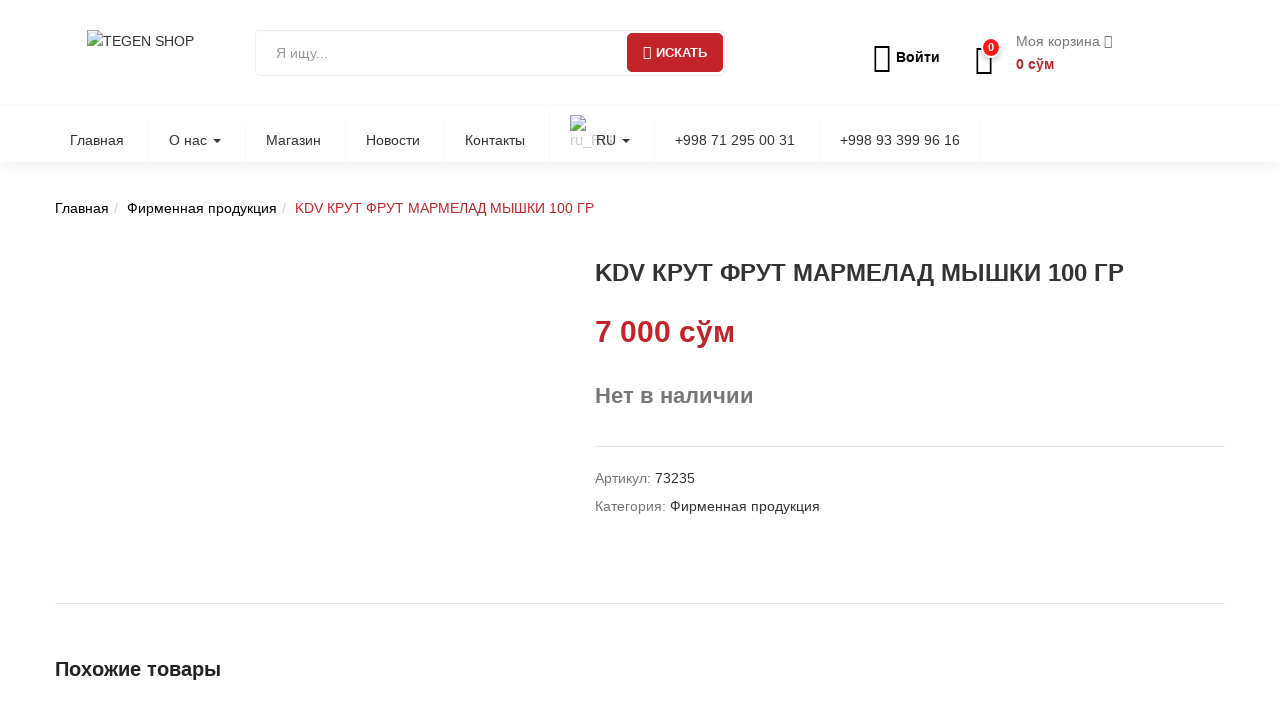

--- FILE ---
content_type: text/html; charset=UTF-8
request_url: https://shop.tegen.uz/product/kdv-%D0%BA%D1%80%D1%83%D1%82-%D1%84%D1%80%D1%83%D1%82-%D0%BC%D0%B0%D1%80%D0%BC%D0%B5%D0%BB%D0%B0%D0%B4-%D0%BC%D1%8B%D1%88%D0%BA%D0%B8-100-%D0%B3%D1%80/
body_size: 47599
content:
<!DOCTYPE html>
<html lang="ru-RU" prefix="og: https://ogp.me/ns#" class="no-js">
<head>
	<meta charset="UTF-8">
	<meta name="viewport" content="width=device-width">
	<link rel="profile" href="http://gmpg.org/xfn/11">
	<link rel="pingback" href="https://shop.tegen.uz/xmlrpc.php">
					<script>document.documentElement.className = document.documentElement.className + ' yes-js js_active js'</script>
				<style>img:is([sizes="auto" i], [sizes^="auto," i]) { contain-intrinsic-size: 3000px 1500px }</style>
	
<!-- SEO от Rank Math - https://rankmath.com/ -->
<title>KDV КРУТ ФРУТ МАРМЕЛАД МЫШКИ 100 ГР - TEGEN SHOP</title>
<meta name="robots" content="follow, index, max-snippet:-1, max-video-preview:-1, max-image-preview:large"/>
<link rel="canonical" href="https://shop.tegen.uz/product/kdv-%d0%ba%d1%80%d1%83%d1%82-%d1%84%d1%80%d1%83%d1%82-%d0%bc%d0%b0%d1%80%d0%bc%d0%b5%d0%bb%d0%b0%d0%b4-%d0%bc%d1%8b%d1%88%d0%ba%d0%b8-100-%d0%b3%d1%80/" />
<meta property="og:locale" content="ru_RU" />
<meta property="og:type" content="product" />
<meta property="og:title" content="KDV КРУТ ФРУТ МАРМЕЛАД МЫШКИ 100 ГР - TEGEN SHOP" />
<meta property="og:url" content="https://shop.tegen.uz/product/kdv-%d0%ba%d1%80%d1%83%d1%82-%d1%84%d1%80%d1%83%d1%82-%d0%bc%d0%b0%d1%80%d0%bc%d0%b5%d0%bb%d0%b0%d0%b4-%d0%bc%d1%8b%d1%88%d0%ba%d0%b8-100-%d0%b3%d1%80/" />
<meta property="og:site_name" content="TEGEN SHOP" />
<meta property="og:updated_time" content="2025-08-06T11:44:37+05:00" />
<meta property="og:image" content="https://shop.tegen.uz/wp-content/uploads/2022/04/обложка-белая.png" />
<meta property="og:image:secure_url" content="https://shop.tegen.uz/wp-content/uploads/2022/04/обложка-белая.png" />
<meta property="og:image:width" content="300" />
<meta property="og:image:height" content="300" />
<meta property="og:image:alt" content=" белая" />
<meta property="og:image:type" content="image/png" />
<meta property="product:price:amount" content="7000" />
<meta property="product:price:currency" content="UZS" />
<meta name="twitter:card" content="summary" />
<meta name="twitter:title" content="KDV КРУТ ФРУТ МАРМЕЛАД МЫШКИ 100 ГР - TEGEN SHOP" />
<meta name="twitter:image" content="https://shop.tegen.uz/wp-content/uploads/2022/04/обложка-белая.png" />
<meta name="twitter:label1" content="Цена" />
<meta name="twitter:data1" content="7 000&nbsp;сўм" />
<meta name="twitter:label2" content="Доступность" />
<meta name="twitter:data2" content="Нет в наличии" />
<script type="application/ld+json" class="rank-math-schema">{"@context":"https://schema.org","@graph":[{"@type":"Organization","@id":"https://shop.tegen.uz/#organization","name":"TEGEN SHOP","logo":{"@type":"ImageObject","@id":"https://shop.tegen.uz/#logo","url":"https://shop.tegen.uz/wp-content/uploads/2021/06/\u043e\u0431\u043b\u043e\u0436\u043a\u0430-\u0431\u0435\u043b\u0430\u044f.png","contentUrl":"https://shop.tegen.uz/wp-content/uploads/2021/06/\u043e\u0431\u043b\u043e\u0436\u043a\u0430-\u0431\u0435\u043b\u0430\u044f.png","caption":"TEGEN SHOP","inLanguage":"ru-RU","width":"300","height":"300"}},{"@type":"WebSite","@id":"https://shop.tegen.uz/#website","url":"https://shop.tegen.uz","name":"TEGEN SHOP","publisher":{"@id":"https://shop.tegen.uz/#organization"},"inLanguage":"ru-RU"},{"@type":"ImageObject","@id":"https://shop.tegen.uz/wp-content/uploads/2022/04/\u043e\u0431\u043b\u043e\u0436\u043a\u0430-\u0431\u0435\u043b\u0430\u044f.png","url":"https://shop.tegen.uz/wp-content/uploads/2022/04/\u043e\u0431\u043b\u043e\u0436\u043a\u0430-\u0431\u0435\u043b\u0430\u044f.png","width":"300","height":"300","caption":" \u0431\u0435\u043b\u0430\u044f","inLanguage":"ru-RU"},{"@type":"ItemPage","@id":"https://shop.tegen.uz/product/kdv-%d0%ba%d1%80%d1%83%d1%82-%d1%84%d1%80%d1%83%d1%82-%d0%bc%d0%b0%d1%80%d0%bc%d0%b5%d0%bb%d0%b0%d0%b4-%d0%bc%d1%8b%d1%88%d0%ba%d0%b8-100-%d0%b3%d1%80/#webpage","url":"https://shop.tegen.uz/product/kdv-%d0%ba%d1%80%d1%83%d1%82-%d1%84%d1%80%d1%83%d1%82-%d0%bc%d0%b0%d1%80%d0%bc%d0%b5%d0%bb%d0%b0%d0%b4-%d0%bc%d1%8b%d1%88%d0%ba%d0%b8-100-%d0%b3%d1%80/","name":"KDV \u041a\u0420\u0423\u0422 \u0424\u0420\u0423\u0422 \u041c\u0410\u0420\u041c\u0415\u041b\u0410\u0414 \u041c\u042b\u0428\u041a\u0418 100 \u0413\u0420 - TEGEN SHOP","datePublished":"2023-08-28T13:18:38+05:00","dateModified":"2025-08-06T11:44:37+05:00","isPartOf":{"@id":"https://shop.tegen.uz/#website"},"primaryImageOfPage":{"@id":"https://shop.tegen.uz/wp-content/uploads/2022/04/\u043e\u0431\u043b\u043e\u0436\u043a\u0430-\u0431\u0435\u043b\u0430\u044f.png"},"inLanguage":"ru-RU"},{"@type":"Product","name":"KDV \u041a\u0420\u0423\u0422 \u0424\u0420\u0423\u0422 \u041c\u0410\u0420\u041c\u0415\u041b\u0410\u0414 \u041c\u042b\u0428\u041a\u0418 100 \u0413\u0420 - TEGEN SHOP","sku":"73235","category":"\u0424\u0438\u0440\u043c\u0435\u043d\u043d\u0430\u044f \u043f\u0440\u043e\u0434\u0443\u043a\u0446\u0438\u044f","mainEntityOfPage":{"@id":"https://shop.tegen.uz/product/kdv-%d0%ba%d1%80%d1%83%d1%82-%d1%84%d1%80%d1%83%d1%82-%d0%bc%d0%b0%d1%80%d0%bc%d0%b5%d0%bb%d0%b0%d0%b4-%d0%bc%d1%8b%d1%88%d0%ba%d0%b8-100-%d0%b3%d1%80/#webpage"},"offers":{"@type":"Offer","price":"7000","priceCurrency":"UZS","priceValidUntil":"2027-12-31","availability":"http://schema.org/OutOfStock","itemCondition":"NewCondition","url":"https://shop.tegen.uz/product/kdv-%d0%ba%d1%80%d1%83%d1%82-%d1%84%d1%80%d1%83%d1%82-%d0%bc%d0%b0%d1%80%d0%bc%d0%b5%d0%bb%d0%b0%d0%b4-%d0%bc%d1%8b%d1%88%d0%ba%d0%b8-100-%d0%b3%d1%80/","seller":{"@type":"Organization","@id":"https://shop.tegen.uz/","name":"TEGEN SHOP","url":"https://shop.tegen.uz","logo":"https://shop.tegen.uz/wp-content/uploads/2021/06/\u043e\u0431\u043b\u043e\u0436\u043a\u0430-\u0431\u0435\u043b\u0430\u044f.png"}},"@id":"https://shop.tegen.uz/product/kdv-%d0%ba%d1%80%d1%83%d1%82-%d1%84%d1%80%d1%83%d1%82-%d0%bc%d0%b0%d1%80%d0%bc%d0%b5%d0%bb%d0%b0%d0%b4-%d0%bc%d1%8b%d1%88%d0%ba%d0%b8-100-%d0%b3%d1%80/#richSnippet","image":{"@id":"https://shop.tegen.uz/wp-content/uploads/2022/04/\u043e\u0431\u043b\u043e\u0436\u043a\u0430-\u0431\u0435\u043b\u0430\u044f.png"}}]}</script>
<!-- /Rank Math WordPress SEO плагин -->

<link rel='stylesheet' id='font-awesome-5-css' href='https://shop.tegen.uz/wp-content/plugins/load-more-products-for-woocommerce/berocket/assets/css/fontawesome5.min.css' type='text/css' media='all' />
<style id='classic-theme-styles-inline-css' type='text/css'>
/*! This file is auto-generated */
.wp-block-button__link{color:#fff;background-color:#32373c;border-radius:9999px;box-shadow:none;text-decoration:none;padding:calc(.667em + 2px) calc(1.333em + 2px);font-size:1.125em}.wp-block-file__button{background:#32373c;color:#fff;text-decoration:none}
</style>
<link rel='stylesheet' id='jquery-selectBox-css' href='https://shop.tegen.uz/wp-content/plugins/yith-woocommerce-wishlist/assets/css/jquery.selectBox.css' type='text/css' media='all' />
<link rel='stylesheet' id='woocommerce_prettyPhoto_css-css' href='//shop.tegen.uz/wp-content/plugins/woocommerce/assets/css/prettyPhoto.css' type='text/css' media='all' />
<link rel='stylesheet' id='yith-wcwl-main-css' href='https://shop.tegen.uz/wp-content/plugins/yith-woocommerce-wishlist/assets/css/style.css' type='text/css' media='all' />
<style id='yith-wcwl-main-inline-css' type='text/css'>
 :root { --add-to-wishlist-icon-color: #000000; --added-to-wishlist-icon-color: #000000; --color-add-to-wishlist-background: #333333; --color-add-to-wishlist-text: #FFFFFF; --color-add-to-wishlist-border: #333333; --color-add-to-wishlist-background-hover: #333333; --color-add-to-wishlist-text-hover: #FFFFFF; --color-add-to-wishlist-border-hover: #333333; --rounded-corners-radius: 16px; --color-add-to-cart-background: #333333; --color-add-to-cart-text: #FFFFFF; --color-add-to-cart-border: #333333; --color-add-to-cart-background-hover: #4F4F4F; --color-add-to-cart-text-hover: #FFFFFF; --color-add-to-cart-border-hover: #4F4F4F; --add-to-cart-rounded-corners-radius: 16px; --color-button-style-1-background: #333333; --color-button-style-1-text: #FFFFFF; --color-button-style-1-border: #333333; --color-button-style-1-background-hover: #4F4F4F; --color-button-style-1-text-hover: #FFFFFF; --color-button-style-1-border-hover: #4F4F4F; --color-button-style-2-background: #333333; --color-button-style-2-text: #FFFFFF; --color-button-style-2-border: #333333; --color-button-style-2-background-hover: #4F4F4F; --color-button-style-2-text-hover: #FFFFFF; --color-button-style-2-border-hover: #4F4F4F; --color-wishlist-table-background: #FFFFFF; --color-wishlist-table-text: #6d6c6c; --color-wishlist-table-border: #FFFFFF; --color-headers-background: #F4F4F4; --color-share-button-color: #FFFFFF; --color-share-button-color-hover: #FFFFFF; --color-fb-button-background: #39599E; --color-fb-button-background-hover: #595A5A; --color-tw-button-background: #45AFE2; --color-tw-button-background-hover: #595A5A; --color-pr-button-background: #AB2E31; --color-pr-button-background-hover: #595A5A; --color-em-button-background: #FBB102; --color-em-button-background-hover: #595A5A; --color-wa-button-background: #00A901; --color-wa-button-background-hover: #595A5A; --feedback-duration: 3s } 
 :root { --add-to-wishlist-icon-color: #000000; --added-to-wishlist-icon-color: #000000; --color-add-to-wishlist-background: #333333; --color-add-to-wishlist-text: #FFFFFF; --color-add-to-wishlist-border: #333333; --color-add-to-wishlist-background-hover: #333333; --color-add-to-wishlist-text-hover: #FFFFFF; --color-add-to-wishlist-border-hover: #333333; --rounded-corners-radius: 16px; --color-add-to-cart-background: #333333; --color-add-to-cart-text: #FFFFFF; --color-add-to-cart-border: #333333; --color-add-to-cart-background-hover: #4F4F4F; --color-add-to-cart-text-hover: #FFFFFF; --color-add-to-cart-border-hover: #4F4F4F; --add-to-cart-rounded-corners-radius: 16px; --color-button-style-1-background: #333333; --color-button-style-1-text: #FFFFFF; --color-button-style-1-border: #333333; --color-button-style-1-background-hover: #4F4F4F; --color-button-style-1-text-hover: #FFFFFF; --color-button-style-1-border-hover: #4F4F4F; --color-button-style-2-background: #333333; --color-button-style-2-text: #FFFFFF; --color-button-style-2-border: #333333; --color-button-style-2-background-hover: #4F4F4F; --color-button-style-2-text-hover: #FFFFFF; --color-button-style-2-border-hover: #4F4F4F; --color-wishlist-table-background: #FFFFFF; --color-wishlist-table-text: #6d6c6c; --color-wishlist-table-border: #FFFFFF; --color-headers-background: #F4F4F4; --color-share-button-color: #FFFFFF; --color-share-button-color-hover: #FFFFFF; --color-fb-button-background: #39599E; --color-fb-button-background-hover: #595A5A; --color-tw-button-background: #45AFE2; --color-tw-button-background-hover: #595A5A; --color-pr-button-background: #AB2E31; --color-pr-button-background-hover: #595A5A; --color-em-button-background: #FBB102; --color-em-button-background-hover: #595A5A; --color-wa-button-background: #00A901; --color-wa-button-background-hover: #595A5A; --feedback-duration: 3s } 
</style>
<style id='global-styles-inline-css' type='text/css'>
:root{--wp--preset--aspect-ratio--square: 1;--wp--preset--aspect-ratio--4-3: 4/3;--wp--preset--aspect-ratio--3-4: 3/4;--wp--preset--aspect-ratio--3-2: 3/2;--wp--preset--aspect-ratio--2-3: 2/3;--wp--preset--aspect-ratio--16-9: 16/9;--wp--preset--aspect-ratio--9-16: 9/16;--wp--preset--color--black: #000000;--wp--preset--color--cyan-bluish-gray: #abb8c3;--wp--preset--color--white: #ffffff;--wp--preset--color--pale-pink: #f78da7;--wp--preset--color--vivid-red: #cf2e2e;--wp--preset--color--luminous-vivid-orange: #ff6900;--wp--preset--color--luminous-vivid-amber: #fcb900;--wp--preset--color--light-green-cyan: #7bdcb5;--wp--preset--color--vivid-green-cyan: #00d084;--wp--preset--color--pale-cyan-blue: #8ed1fc;--wp--preset--color--vivid-cyan-blue: #0693e3;--wp--preset--color--vivid-purple: #9b51e0;--wp--preset--gradient--vivid-cyan-blue-to-vivid-purple: linear-gradient(135deg,rgba(6,147,227,1) 0%,rgb(155,81,224) 100%);--wp--preset--gradient--light-green-cyan-to-vivid-green-cyan: linear-gradient(135deg,rgb(122,220,180) 0%,rgb(0,208,130) 100%);--wp--preset--gradient--luminous-vivid-amber-to-luminous-vivid-orange: linear-gradient(135deg,rgba(252,185,0,1) 0%,rgba(255,105,0,1) 100%);--wp--preset--gradient--luminous-vivid-orange-to-vivid-red: linear-gradient(135deg,rgba(255,105,0,1) 0%,rgb(207,46,46) 100%);--wp--preset--gradient--very-light-gray-to-cyan-bluish-gray: linear-gradient(135deg,rgb(238,238,238) 0%,rgb(169,184,195) 100%);--wp--preset--gradient--cool-to-warm-spectrum: linear-gradient(135deg,rgb(74,234,220) 0%,rgb(151,120,209) 20%,rgb(207,42,186) 40%,rgb(238,44,130) 60%,rgb(251,105,98) 80%,rgb(254,248,76) 100%);--wp--preset--gradient--blush-light-purple: linear-gradient(135deg,rgb(255,206,236) 0%,rgb(152,150,240) 100%);--wp--preset--gradient--blush-bordeaux: linear-gradient(135deg,rgb(254,205,165) 0%,rgb(254,45,45) 50%,rgb(107,0,62) 100%);--wp--preset--gradient--luminous-dusk: linear-gradient(135deg,rgb(255,203,112) 0%,rgb(199,81,192) 50%,rgb(65,88,208) 100%);--wp--preset--gradient--pale-ocean: linear-gradient(135deg,rgb(255,245,203) 0%,rgb(182,227,212) 50%,rgb(51,167,181) 100%);--wp--preset--gradient--electric-grass: linear-gradient(135deg,rgb(202,248,128) 0%,rgb(113,206,126) 100%);--wp--preset--gradient--midnight: linear-gradient(135deg,rgb(2,3,129) 0%,rgb(40,116,252) 100%);--wp--preset--font-size--small: 13px;--wp--preset--font-size--medium: 20px;--wp--preset--font-size--large: 36px;--wp--preset--font-size--x-large: 42px;--wp--preset--spacing--20: 0.44rem;--wp--preset--spacing--30: 0.67rem;--wp--preset--spacing--40: 1rem;--wp--preset--spacing--50: 1.5rem;--wp--preset--spacing--60: 2.25rem;--wp--preset--spacing--70: 3.38rem;--wp--preset--spacing--80: 5.06rem;--wp--preset--shadow--natural: 6px 6px 9px rgba(0, 0, 0, 0.2);--wp--preset--shadow--deep: 12px 12px 50px rgba(0, 0, 0, 0.4);--wp--preset--shadow--sharp: 6px 6px 0px rgba(0, 0, 0, 0.2);--wp--preset--shadow--outlined: 6px 6px 0px -3px rgba(255, 255, 255, 1), 6px 6px rgba(0, 0, 0, 1);--wp--preset--shadow--crisp: 6px 6px 0px rgba(0, 0, 0, 1);}:where(.is-layout-flex){gap: 0.5em;}:where(.is-layout-grid){gap: 0.5em;}body .is-layout-flex{display: flex;}.is-layout-flex{flex-wrap: wrap;align-items: center;}.is-layout-flex > :is(*, div){margin: 0;}body .is-layout-grid{display: grid;}.is-layout-grid > :is(*, div){margin: 0;}:where(.wp-block-columns.is-layout-flex){gap: 2em;}:where(.wp-block-columns.is-layout-grid){gap: 2em;}:where(.wp-block-post-template.is-layout-flex){gap: 1.25em;}:where(.wp-block-post-template.is-layout-grid){gap: 1.25em;}.has-black-color{color: var(--wp--preset--color--black) !important;}.has-cyan-bluish-gray-color{color: var(--wp--preset--color--cyan-bluish-gray) !important;}.has-white-color{color: var(--wp--preset--color--white) !important;}.has-pale-pink-color{color: var(--wp--preset--color--pale-pink) !important;}.has-vivid-red-color{color: var(--wp--preset--color--vivid-red) !important;}.has-luminous-vivid-orange-color{color: var(--wp--preset--color--luminous-vivid-orange) !important;}.has-luminous-vivid-amber-color{color: var(--wp--preset--color--luminous-vivid-amber) !important;}.has-light-green-cyan-color{color: var(--wp--preset--color--light-green-cyan) !important;}.has-vivid-green-cyan-color{color: var(--wp--preset--color--vivid-green-cyan) !important;}.has-pale-cyan-blue-color{color: var(--wp--preset--color--pale-cyan-blue) !important;}.has-vivid-cyan-blue-color{color: var(--wp--preset--color--vivid-cyan-blue) !important;}.has-vivid-purple-color{color: var(--wp--preset--color--vivid-purple) !important;}.has-black-background-color{background-color: var(--wp--preset--color--black) !important;}.has-cyan-bluish-gray-background-color{background-color: var(--wp--preset--color--cyan-bluish-gray) !important;}.has-white-background-color{background-color: var(--wp--preset--color--white) !important;}.has-pale-pink-background-color{background-color: var(--wp--preset--color--pale-pink) !important;}.has-vivid-red-background-color{background-color: var(--wp--preset--color--vivid-red) !important;}.has-luminous-vivid-orange-background-color{background-color: var(--wp--preset--color--luminous-vivid-orange) !important;}.has-luminous-vivid-amber-background-color{background-color: var(--wp--preset--color--luminous-vivid-amber) !important;}.has-light-green-cyan-background-color{background-color: var(--wp--preset--color--light-green-cyan) !important;}.has-vivid-green-cyan-background-color{background-color: var(--wp--preset--color--vivid-green-cyan) !important;}.has-pale-cyan-blue-background-color{background-color: var(--wp--preset--color--pale-cyan-blue) !important;}.has-vivid-cyan-blue-background-color{background-color: var(--wp--preset--color--vivid-cyan-blue) !important;}.has-vivid-purple-background-color{background-color: var(--wp--preset--color--vivid-purple) !important;}.has-black-border-color{border-color: var(--wp--preset--color--black) !important;}.has-cyan-bluish-gray-border-color{border-color: var(--wp--preset--color--cyan-bluish-gray) !important;}.has-white-border-color{border-color: var(--wp--preset--color--white) !important;}.has-pale-pink-border-color{border-color: var(--wp--preset--color--pale-pink) !important;}.has-vivid-red-border-color{border-color: var(--wp--preset--color--vivid-red) !important;}.has-luminous-vivid-orange-border-color{border-color: var(--wp--preset--color--luminous-vivid-orange) !important;}.has-luminous-vivid-amber-border-color{border-color: var(--wp--preset--color--luminous-vivid-amber) !important;}.has-light-green-cyan-border-color{border-color: var(--wp--preset--color--light-green-cyan) !important;}.has-vivid-green-cyan-border-color{border-color: var(--wp--preset--color--vivid-green-cyan) !important;}.has-pale-cyan-blue-border-color{border-color: var(--wp--preset--color--pale-cyan-blue) !important;}.has-vivid-cyan-blue-border-color{border-color: var(--wp--preset--color--vivid-cyan-blue) !important;}.has-vivid-purple-border-color{border-color: var(--wp--preset--color--vivid-purple) !important;}.has-vivid-cyan-blue-to-vivid-purple-gradient-background{background: var(--wp--preset--gradient--vivid-cyan-blue-to-vivid-purple) !important;}.has-light-green-cyan-to-vivid-green-cyan-gradient-background{background: var(--wp--preset--gradient--light-green-cyan-to-vivid-green-cyan) !important;}.has-luminous-vivid-amber-to-luminous-vivid-orange-gradient-background{background: var(--wp--preset--gradient--luminous-vivid-amber-to-luminous-vivid-orange) !important;}.has-luminous-vivid-orange-to-vivid-red-gradient-background{background: var(--wp--preset--gradient--luminous-vivid-orange-to-vivid-red) !important;}.has-very-light-gray-to-cyan-bluish-gray-gradient-background{background: var(--wp--preset--gradient--very-light-gray-to-cyan-bluish-gray) !important;}.has-cool-to-warm-spectrum-gradient-background{background: var(--wp--preset--gradient--cool-to-warm-spectrum) !important;}.has-blush-light-purple-gradient-background{background: var(--wp--preset--gradient--blush-light-purple) !important;}.has-blush-bordeaux-gradient-background{background: var(--wp--preset--gradient--blush-bordeaux) !important;}.has-luminous-dusk-gradient-background{background: var(--wp--preset--gradient--luminous-dusk) !important;}.has-pale-ocean-gradient-background{background: var(--wp--preset--gradient--pale-ocean) !important;}.has-electric-grass-gradient-background{background: var(--wp--preset--gradient--electric-grass) !important;}.has-midnight-gradient-background{background: var(--wp--preset--gradient--midnight) !important;}.has-small-font-size{font-size: var(--wp--preset--font-size--small) !important;}.has-medium-font-size{font-size: var(--wp--preset--font-size--medium) !important;}.has-large-font-size{font-size: var(--wp--preset--font-size--large) !important;}.has-x-large-font-size{font-size: var(--wp--preset--font-size--x-large) !important;}
:where(.wp-block-post-template.is-layout-flex){gap: 1.25em;}:where(.wp-block-post-template.is-layout-grid){gap: 1.25em;}
:where(.wp-block-columns.is-layout-flex){gap: 2em;}:where(.wp-block-columns.is-layout-grid){gap: 2em;}
:root :where(.wp-block-pullquote){font-size: 1.5em;line-height: 1.6;}
</style>
<link rel='stylesheet' id='contact-form-7-css' href='https://shop.tegen.uz/wp-content/plugins/contact-form-7/includes/css/styles.css' type='text/css' media='all' />
<link rel='stylesheet' id='digits-login-style-css' href='https://shop.tegen.uz/wp-content/plugins/digits/assets/css/login.min.css' type='text/css' media='all' />
<link rel='stylesheet' id='digits-style-css' href='https://shop.tegen.uz/wp-content/plugins/digits/assets/css/main.min.css' type='text/css' media='all' />
<link rel='stylesheet' id='wcqu_quantity_styles-css' href='https://shop.tegen.uz/wp-content/plugins/quantities-and-units-for-woocommerce/assets/css/styles.css' type='text/css' media='all' />
<link rel='stylesheet' id='photoswipe-css' href='https://shop.tegen.uz/wp-content/plugins/woocommerce/assets/css/photoswipe/photoswipe.min.css' type='text/css' media='all' />
<link rel='stylesheet' id='photoswipe-default-skin-css' href='https://shop.tegen.uz/wp-content/plugins/woocommerce/assets/css/photoswipe/default-skin/default-skin.min.css' type='text/css' media='all' />
<link rel='stylesheet' id='woocommerce-layout-css' href='https://shop.tegen.uz/wp-content/plugins/woocommerce/assets/css/woocommerce-layout.css' type='text/css' media='all' />
<link rel='stylesheet' id='woocommerce-smallscreen-css' href='https://shop.tegen.uz/wp-content/plugins/woocommerce/assets/css/woocommerce-smallscreen.css' type='text/css' media='only screen and (max-width: 768px)' />
<link rel='stylesheet' id='woocommerce-general-css' href='https://shop.tegen.uz/wp-content/plugins/woocommerce/assets/css/woocommerce.css' type='text/css' media='all' />
<style id='woocommerce-inline-inline-css' type='text/css'>
.woocommerce form .form-row .required { visibility: hidden; }
</style>
<link rel='stylesheet' id='trp-language-switcher-style-css' href='https://shop.tegen.uz/wp-content/plugins/translatepress-multilingual/assets/css/trp-language-switcher.css' type='text/css' media='all' />
<link rel='stylesheet' id='brands-styles-css' href='https://shop.tegen.uz/wp-content/plugins/woocommerce/assets/css/brands.css' type='text/css' media='all' />
<link rel='stylesheet' id='greenmart-woocommerce-css' href='https://shop.tegen.uz/wp-content/themes/greenmart/css/skins/organic/woocommerce.css' type='text/css' media='all' />
<link rel='stylesheet' id='icofont-css' href='https://shop.tegen.uz/wp-content/themes/greenmart/css/icofont.css' type='text/css' media='all' />
<link rel='stylesheet' id='animate-css' href='https://shop.tegen.uz/wp-content/themes/greenmart/css/animate.css' type='text/css' media='all' />
<link rel='stylesheet' id='font-awesome-css' href='https://shop.tegen.uz/wp-content/plugins/yith-woocommerce-wishlist/plugin-fw/assets/fonts/font-awesome/font-awesome.min.css' type='text/css' media='all' />
<style id='font-awesome-inline-css' type='text/css'>
[data-font="FontAwesome"]:before {font-family: 'FontAwesome' !important;content: attr(data-icon) !important;speak: none !important;font-weight: normal !important;font-variant: normal !important;text-transform: none !important;line-height: 1 !important;font-style: normal !important;-webkit-font-smoothing: antialiased !important;-moz-osx-font-smoothing: grayscale !important;}
</style>
<link rel='stylesheet' id='font-tbay-css' href='https://shop.tegen.uz/wp-content/themes/greenmart/css/font-tbay-custom.css' type='text/css' media='all' />
<link rel='stylesheet' id='simple-line-icons-css' href='https://shop.tegen.uz/wp-content/themes/greenmart/css/simple-line-icons.css' type='text/css' media='all' />
<link rel='stylesheet' id='material-design-iconic-font-css' href='https://shop.tegen.uz/wp-content/themes/greenmart/css/material-design-iconic-font.min.css' type='text/css' media='all' />
<link rel='stylesheet' id='themify-icons-css' href='https://shop.tegen.uz/wp-content/themes/greenmart/css/themify-icons.css' type='text/css' media='all' />
<link rel='stylesheet' id='greenmart-template-css' href='https://shop.tegen.uz/wp-content/themes/greenmart/css/skins/organic/template.css' type='text/css' media='all' />
<link rel='stylesheet' id='greenmart-style-css' href='https://shop.tegen.uz/wp-content/themes/greenmart/style.css' type='text/css' media='all' />
<style id='greenmart-style-inline-css' type='text/css'>
body, p, .btn-view-all, btn , a, .group-text .text-heading span, .btn, .button, .navbar-nav.megamenu > li > a, .price, del, ins, .description, #tbay-footer .top-footer .txt1{font-family:'Arial Black', Gadget, sans-serif !important;}h1, h2, h3, h4, h5, h6{font-family:'Arial Black', Gadget, sans-serif !important; 					}/* Custom Color (skin) *//* check main color *//***************************************************************//* Top Bar *****************************************************//***************************************************************//* Top Bar Backgound */#tbay-topbar, #tbay-header.header-v2 #tbay-topbar,#tbay-header.header-v4 #tbay-topbar {}/* Top Bar Color *//* Top Bar Link Color *//***************************************************************//* Header *****************************************************//***************************************************************//* Header Backgound */#tbay-header .header-main, #tbay-header.header-v3 .tbay-mainmenu {}/* Header Color *//* Header Link Color *//* Header Link Color Active *//* Menu Link Color *//* Menu Link Color Active *//***************************************************************//* Footer *****************************************************//***************************************************************//* Footer Backgound */#tbay-footer, .bottom-footer {}/* Footer Heading Color*//* Footer Color *//* Footer Link Color *//* Footer Link Color Hover*//***************************************************************//* Copyright *****************************************************//***************************************************************//* Copyright Backgound */.tbay-copyright {}/* Footer Color *//* Footer Link Color *//* Footer Link Color Hover*//* Woocommerce Breadcrumbs */.site-header .logo img {max-width: 160px;}.site-header .logo img {padding-top: 0;padding-right: 0;padding-bottom: 0;padding-left: 0;}@media (min-width: 768px) and (max-width: 1024px){/* Limit logo image width for tablet according to mobile header height */.logo-mobile-theme a img {max-width: 100px;}.logo-mobile-theme a img {padding-top: 0;padding-right: 0;padding-bottom: 0;padding-left: 0;}}@media (max-width: 768px) {/* Limit logo image height for mobile according to mobile header height */.mobile-logo a img {max-width: 150px;}.mobile-logo a img {padding-top: 0;padding-right: 0;padding-bottom: 0;padding-left: 0;}}/* Custom CSS */.tbay-vertical-menu>.widget.widget_nav_menu .menu>li.menu-item-has-children>a:after {right: -10px;}.header-inner .pull-right.col-md-5.text-right {display: flex;align-items: center;justify-content: center;}.header-v1 .header-main .header-inner .list-inline.acount li ul li .top-menu .dropdown-menu {margin-top: 15px !important;}.style1 li {display: flex !important;align-items: center !important;}.style1 li .icofont-user {display: block !important;font-size: 30px;color: black;margin-right: 5px;}.menu-item-11959 a {padding-left: 15px !important;}.name {/*white-space: nowrap;*//*overflow: hidden;*/text-overflow: ellipsis;}#tbay-footer .top-footer .txt1 {line-height: normal !important;}.footer__right .widget-text-heading{margin-bottom: 10px;}#tbay-footer .ft-contact-info .txt1 i {font-size: 32px;margin-right: 10px;}#tbay-footer .ft-contact-info .txt1 {font-size: 15px;margin-bottom: 10px;display: block;}.footer__right .social i {font-size: 25px;}#tbay-footer .social {margin-top: 20px;margin-bottom: 0;margin-right: 0;margin-left: -5px;}.widget.widget-text-heading {margin-bottom: 0;}#tbay-footer h3.widget-title {margin: 0 0 12px 0;}.vc_custom_1621237926305 .wpb_column {padding-top: 20px;padding-bottom: 20px;}.bottomFooter {margin-bottom: -15px;margin-top: 15px;}.bottomFooter__wrapper {display: flex;justify-content: space-between;}.topbar-device-mobile {padding-top: 10px !important;padding-bottom: 20px !important;box-shadow: rgb(0 0 0 / 35%) 1px -5px 20px;}.footer-device-mobile {box-shadow: rgb(0 0 0 / 16%) 0px 10px 36px 0px, rgb(0 0 0 / 6%) -1px 7px 20px 5px;padding-top: 20px;padding-bottom: 10px;background: #c32429;}.footer-device-mobile .mini-cart-items,.footer-device-mobile .count_wishlist{background: black !important;}.footer-device-mobile>*.active a {color: white;}.footer-device-mobile>* a {color: white;}.topbar-device-mobile .active-mobile {display: flex;align-items: center;}.topbar-device-mobile .device-cart {display: flex;align-items: center;}.mm-menu.mm-menu_theme-dark .mm-navbar_tabs {background: #353535 !important;}.mm-menu.mm-menu_theme-dark .mm-navbar_tabs a:not(.mm-navbar__tab_selected) {background: #282828;}.all-subcategories>li {padding: 0 25px;margin-bottom: 50px;}.all-subcategories .product-category .show-cat {padding: 15px;background: #fafafa;border-radius: 30px;box-shadow: rgb(149 157 165 / 20%) 0px 8px 24px;}.all-subcategories .product-category .show-cat img{padding: 50px;}.all-subcategories .product-category .show-cat:hover {box-shadow: rgb(140 142 144 / 34%) 0px 8px 24px;}.vc_custom_1621237926305 .row{display: flex;}.vc_custom_1621237926305 .vc_col-sm-3 {width: 25%;}header .tbay-search-form .tbay-search-result .ui-autocomplete.ui-widget-content .ui-menu-item a,header .tbay-search-form .tbay-search-result .ui-autocomplete.ui-widget-content .ui-menu-item .group.ui-menu-item-wrapper{border: 1px solid transparent !important;background: white !important;color: black !important;}header .tbay-search-form .tbay-search-result .ui-autocomplete.ui-widget-content .ui-menu-item a,header .tbay-search-form .tbay-search-result .ui-autocomplete.ui-widget-content .ui-menu-item .group.ui-menu-item-wrapper {padding: 0 !important;}.woocommerce-info {border-top-color: #c32429;}.woocommerce form .form-row .woocommerce-input-wrapper .description {background: #c32429;}.woocommerce-info::before {color: #c32429;}.tel-header-number-css {font-family: fantasy;text-align: center;font-size: x-large;}/*Main Changes*/.count {display: none;}.meta-info {display: none;}.mm-counter {display: none;}#billing_city_field {display: none;}#main > div > div > form > p.woocommerce-form-row.woocommerce-form-row--wide.form-row.form-row-wide {display: none;}#main > div > div > section.woocommerce-customer-details > section > div.woocommerce-column.woocommerce-column--2.woocommerce-column--shipping-address.col-2 {display: none;}.product-block .image .yith-wcwl-add-to-wishlist .yith-wcwl-wishlistexistsbrowse a, .product-block .image .yith-wcwl-add-to-wishlist .yith-wcwl-wishlistaddedbrowse a {color: #fff;background: #000;text-align: center;margin: -10px 0px 0px 15px;}.form-row .input-checkbox {margin: 7px 8px 0 0 !important;}.post-list .entry {padding: 25px 23px 20px;}#click-pay-form, #payme_form{text-align:center;}@media screen and (max-width:414px){.woocommerce #payme_form input#submit_payme_form,.woocommerce #payme_form a.button, .woocommerce #apelsin_form input#submit_apelsin_form,.woocommerce #apelsin_form a.button{padding:6px 15px;font-size:1em}}@media screen and (max-width:551px){.woocommerce #payme_form input#submit_payme_form, .woocommerce #apelsin_form input#submit_apelsin_form{margin-bottom:15px;}}@media screen and (max-width:1199px){.container > .row > .vc_col-md-8{width:100%;}#tbay-header .search.col-md-5{width:36.66667%;}#tbay-header .pull-right.col-md-5{width:46.66667%;}.item .product-block .groups-button>div.add-cart{width:60%;}}@media (min-width: 768px) and (max-width: 1023px){#main-container .sliderEditable .wpb_gallery_slides{height:auto !important;}#main-container .sidebar-mobile-wrapper{display:block;}}@media (min-width: 992px){#main-content.archive-shop.col-md-12{width:75%;}.sidebar-mobile-wrapper.col-md-12{width:25%;}}@media screen and (max-width:991px){#tbay-main-content .container{width:95%;}#tbay-footer .container{width:95%;}#main > div:nth-of-type(2){display:none;}#main > div:nth-of-type(4) .vc_hidden-sm{display:block!important;}.infor div.groups-button.clearfix{display:flex}.wpb_wrapper .widget-carousel-special .product-block .groups-button>div.add-cart{width:auto;}}@media (min-width:800px) and (max-width:991px){.headerWidthCats.vc_col-sm-4{width:25.33333333%;}.headerWidthSlider.vc_col-sm-8{width:74.66666667%}}@media (max-width:799px){.headerWidthCats.vc_col-sm-4{display:none;}.headerWidthSlider.vc_col-sm-8{width:100%;}}@media (max-width:768px){.topbar-inner > .setting-popup{display:none;}.topbar-inner > .active-mobile.top-cart{display:none;}#tbay-footer{display:none;}}@media (max-width:840px){.ft-contact-info > span:nth-of-type(2){overflow:hidden;}}.map-upperBar__findMe {color: #fff;background-color: #c32429;border-color: #c32429;text-transform: uppercase;font-weight: bold;padding-top: 7px;padding-bottom: 8px;font-size: 13px;border-radius: 4px !important;-webkit-border-radius: 4px !important;}.map-upperBar__check {color: #fff;background-color: #c32429;border-color: #c32429;text-transform: uppercase;font-weight: bold;padding-top: 7px;padding-bottom: 8px;font-size: 13px;border-radius: 4px !important;-webkit-border-radius: 4px !important;}.woocommerce form .form-row select {border: solid 1px #eee !important;}@media (min-width: 1024px) { .sliderEditable .wpb_gallery_slides {height: 490px !important;} }@media (min-width: 768px) and (max-width: 1023px) {.sliderEditable .wpb_gallery_slides {height: 300px !important;border: none;box-shadow: none;}.logo-mobile-theme a img {max-width: 200px !important;}.topbar-mobile {display: flex;align-items: center;}.all-subcategories .product-category .show-cat img {padding: 20px;}.all-subcategories h3 {text-overflow: ellipsis;overflow: hidden;text-align: center;}.sidebar-mobile-wrapper {display: none;} }@media (min-width: 481px) and (max-width: 767px) { #main {padding-top: 10vh;}.sliderEditable .wpb_gallery_slides {height: 276px !important;border: none;box-shadow: none;margin: 0;}.logo-mobile-theme a img {max-width: 200px !important;}.topbar-mobile {display: flex;align-items: center;}.sliderEditable .slides {height: 100%;}.sliderEditable .slides li{height: 100%;}.sliderEditable .slides li img{height: 100%;object-fit: contain;}.woocommerce-MyAccount-navigation {margin-top: 60px;}.page-404 .backtohome {background: #c32429 !important;color: white !important;padding: 15px 30px;font-size: 25px !important;}.page-404 .notfound-top {margin-bottom: 30px;padding: 100px 0 85px 0px !important;}.page-404 .notfound-top h1 {font-size: 35px !important;padding: 0 20px !important;}.page-404 .notfound-top .sub {display: none !important;}body.woocommerce-wishlist .footer-device-mobile>.device-wishlist a {color: white !important;}.all-subcategories .product-category .show-cat img {padding: 0;}.all-subcategories h3 {text-overflow: ellipsis;overflow: hidden;text-align: center;} }@media (max-width: 480px) { .sliderEditable .wpb_gallery_slides {height: 255px !important;border: none;box-shadow: none;margin: 0;}.btn-danger {margin-left: 0 !important;}.btn-danger i {font-size: 32px;margin-top: 8px;}.sliderEditable .slides {height: 100%;}.sliderEditable .slides li{height: 100%;}.sliderEditable .slides li img{height: 100%;object-fit: contain;}.woocommerce-MyAccount-navigation {margin-top: 35px;}.woocommerce-MyAccount-content a.button {padding: 5px 15px;display: flex;justify-content: center;align-items: center;}.woocommerce-MyAccount-orders td[data-title="Действия"] {display: flex !important;justify-content: space-between !important;}.page-404 .backtohome {background: #c32429 !important;color: white !important;padding: 15px 30px;font-size: 25px !important;}.woocommerce-MyAccount-content .woocommerce-pagination.woocommerce-pagination--without-numbers.woocommerce-Pagination {margin-bottom: 30px;}.page-404 .notfound-top {margin-bottom: 30px;padding: 100px 0 85px 0px !important;}.page-404 .notfound-top h1 {font-size: 35px !important;padding: 0 20px !important;}.page-404 .notfound-top .sub {display: none !important;}.tbay-sidebar-mobile-btn {display: none;}.mobile-btn-cart-click #tbay-click-addtocart {width: 101%;}p.wishlist-empty {width: 100%;padding: 0 30px;font-size: 30px;}main {padding-top: 25px;}.cart-empty{margin-top: 50px;}.return-to-shop a.wc-backward {display: block;width: fit-content;text-align: center;margin: 0 auto;margin-top: 50px;padding: 15px 30px !important;}#main {padding-top: 25px;}body.woocommerce-wishlist .footer-device-mobile>.device-wishlist a {color: white !important;}.all-subcategories h3 {text-overflow: ellipsis;overflow: hidden;text-align: center;}.all-subcategories .product-category .show-cat img {padding: 0;}.all-subcategories h3 {text-overflow: ellipsis;overflow: hidden;text-align: center;}.all-subcategories>li {padding: 0 20px;margin-bottom: 50px;} }
</style>
<link rel='stylesheet' id='sumoselect-css' href='https://shop.tegen.uz/wp-content/themes/greenmart/css/sumoselect.css' type='text/css' media='all' />
<link rel='stylesheet' id='jquery-fancybox-css' href='https://shop.tegen.uz/wp-content/themes/greenmart/css/jquery.fancybox.css' type='text/css' media='all' />
<link rel='stylesheet' id='jquery-treeview-css' href='https://shop.tegen.uz/wp-content/themes/greenmart/css/jquery.treeview.css' type='text/css' media='all' />
<script type="text/javascript" src="https://shop.tegen.uz/wp-includes/js/jquery/jquery.min.js" id="jquery-core-js"></script>
<script type="text/javascript" src="https://shop.tegen.uz/wp-content/plugins/quantities-and-units-for-woocommerce/assets/js/ipq_input_value_validation.js" id="ipq_validation-js"></script>
<script type="text/javascript" src="https://shop.tegen.uz/wp-content/plugins/woocommerce/assets/js/jquery-blockui/jquery.blockUI.min.js" id="jquery-blockui-js" data-wp-strategy="defer"></script>
<script type="text/javascript" id="wc-add-to-cart-js-extra">
/* <![CDATA[ */
var wc_add_to_cart_params = {"ajax_url":"\/wp-admin\/admin-ajax.php","wc_ajax_url":"\/?wc-ajax=%%endpoint%%","i18n_view_cart":"\u041f\u0440\u043e\u0441\u043c\u043e\u0442\u0440 \u043a\u043e\u0440\u0437\u0438\u043d\u044b","cart_url":"https:\/\/shop.tegen.uz\/cart\/","is_cart":"","cart_redirect_after_add":"no"};
/* ]]> */
</script>
<script type="text/javascript" src="https://shop.tegen.uz/wp-content/plugins/woocommerce/assets/js/frontend/add-to-cart.min.js" id="wc-add-to-cart-js" data-wp-strategy="defer"></script>
<script type="text/javascript" src="https://shop.tegen.uz/wp-content/plugins/woocommerce/assets/js/photoswipe/photoswipe.min.js" id="photoswipe-js" defer="defer" data-wp-strategy="defer"></script>
<script type="text/javascript" src="https://shop.tegen.uz/wp-content/plugins/woocommerce/assets/js/photoswipe/photoswipe-ui-default.min.js" id="photoswipe-ui-default-js" defer="defer" data-wp-strategy="defer"></script>
<script type="text/javascript" id="wc-single-product-js-extra">
/* <![CDATA[ */
var wc_single_product_params = {"i18n_required_rating_text":"\u041f\u043e\u0436\u0430\u043b\u0443\u0439\u0441\u0442\u0430, \u043f\u043e\u0441\u0442\u0430\u0432\u044c\u0442\u0435 \u043e\u0446\u0435\u043d\u043a\u0443","i18n_rating_options":["1 \u0438\u0437 5 \u0437\u0432\u0451\u0437\u0434","2 \u0438\u0437 5 \u0437\u0432\u0451\u0437\u0434","3 \u0438\u0437 5 \u0437\u0432\u0451\u0437\u0434","4 \u0438\u0437 5 \u0437\u0432\u0451\u0437\u0434","5 \u0438\u0437 5 \u0437\u0432\u0451\u0437\u0434"],"i18n_product_gallery_trigger_text":"\u041f\u0440\u043e\u0441\u043c\u043e\u0442\u0440 \u0433\u0430\u043b\u0435\u0440\u0435\u0438 \u0438\u0437\u043e\u0431\u0440\u0430\u0436\u0435\u043d\u0438\u0439 \u0432 \u043f\u043e\u043b\u043d\u043e\u044d\u043a\u0440\u0430\u043d\u043d\u043e\u043c \u0440\u0435\u0436\u0438\u043c\u0435","review_rating_required":"yes","flexslider":{"rtl":false,"animation":"slide","smoothHeight":true,"directionNav":false,"controlNav":"thumbnails","slideshow":false,"animationSpeed":500,"animationLoop":false,"allowOneSlide":false},"zoom_enabled":"","zoom_options":[],"photoswipe_enabled":"1","photoswipe_options":{"shareEl":false,"closeOnScroll":false,"history":false,"hideAnimationDuration":0,"showAnimationDuration":0},"flexslider_enabled":"1"};
/* ]]> */
</script>
<script type="text/javascript" src="https://shop.tegen.uz/wp-content/plugins/woocommerce/assets/js/frontend/single-product.min.js" id="wc-single-product-js" defer="defer" data-wp-strategy="defer"></script>
<script type="text/javascript" src="https://shop.tegen.uz/wp-content/plugins/woocommerce/assets/js/js-cookie/js.cookie.min.js" id="js-cookie-js" defer="defer" data-wp-strategy="defer"></script>
<script type="text/javascript" id="woocommerce-js-extra">
/* <![CDATA[ */
var woocommerce_params = {"ajax_url":"\/wp-admin\/admin-ajax.php","wc_ajax_url":"\/?wc-ajax=%%endpoint%%","i18n_password_show":"\u041f\u043e\u043a\u0430\u0437\u0430\u0442\u044c \u043f\u0430\u0440\u043e\u043b\u044c","i18n_password_hide":"\u0421\u043a\u0440\u044b\u0442\u044c \u043f\u0430\u0440\u043e\u043b\u044c"};
/* ]]> */
</script>
<script type="text/javascript" src="https://shop.tegen.uz/wp-content/plugins/woocommerce/assets/js/frontend/woocommerce.min.js" id="woocommerce-js" defer="defer" data-wp-strategy="defer"></script>
<script type="text/javascript" src="https://shop.tegen.uz/wp-content/plugins/translatepress-multilingual/assets/js/trp-frontend-compatibility.js" id="trp-frontend-compatibility-js"></script>
<script type="text/javascript" src="https://shop.tegen.uz/wp-content/plugins/js_composer/assets/js/vendors/woocommerce-add-to-cart.js" id="vc_woocommerce-add-to-cart-js-js"></script>
<meta name="generator" content="Redux 4.5.10" /><style></style><style>
                .lmp_load_more_button.br_lmp_button_settings .lmp_button:hover {
                    background-color: #c32429!important;
                    color: #111111!important;
                }
                .lmp_load_more_button.br_lmp_prev_settings .lmp_button:hover {
                    background-color: #9999ff!important;
                    color: #111111!important;
                }div.product.lazy, .berocket_lgv_additional_data.lazy{opacity:0;}</style><style>
.h-captcha{position:relative;display:block;margin-bottom:2rem;padding:0;clear:both}.h-captcha[data-size="normal"]{width:303px;height:78px}.h-captcha[data-size="compact"]{width:164px;height:144px}.h-captcha[data-size="invisible"]{display:none}.h-captcha::before{content:'';display:block;position:absolute;top:0;left:0;background:url(https://shop.tegen.uz/wp-content/plugins/hcaptcha-for-forms-and-more/assets/images/hcaptcha-div-logo.svg) no-repeat;border:1px solid #fff0;border-radius:4px}.h-captcha[data-size="normal"]::before{width:300px;height:74px;background-position:94% 28%}.h-captcha[data-size="compact"]::before{width:156px;height:136px;background-position:50% 79%}.h-captcha[data-theme="light"]::before,body.is-light-theme .h-captcha[data-theme="auto"]::before,.h-captcha[data-theme="auto"]::before{background-color:#fafafa;border:1px solid #e0e0e0}.h-captcha[data-theme="dark"]::before,body.is-dark-theme .h-captcha[data-theme="auto"]::before,html.wp-dark-mode-active .h-captcha[data-theme="auto"]::before,html.drdt-dark-mode .h-captcha[data-theme="auto"]::before{background-image:url(https://shop.tegen.uz/wp-content/plugins/hcaptcha-for-forms-and-more/assets/images/hcaptcha-div-logo-white.svg);background-repeat:no-repeat;background-color:#333;border:1px solid #f5f5f5}@media (prefers-color-scheme:dark){.h-captcha[data-theme="auto"]::before{background-image:url(https://shop.tegen.uz/wp-content/plugins/hcaptcha-for-forms-and-more/assets/images/hcaptcha-div-logo-white.svg);background-repeat:no-repeat;background-color:#333;border:1px solid #f5f5f5}}.h-captcha[data-theme="custom"]::before{background-color:initial}.h-captcha[data-size="invisible"]::before{display:none}.h-captcha iframe{position:relative}div[style*="z-index: 2147483647"] div[style*="border-width: 11px"][style*="position: absolute"][style*="pointer-events: none"]{border-style:none}
</style>


<!-- Saphali Lite Version -->
<meta name="generator" content="Saphali Lite 2.0.0" />

<link rel="alternate" hreflang="ru-RU" href="https://shop.tegen.uz/product/kdv-%D0%BA%D1%80%D1%83%D1%82-%D1%84%D1%80%D1%83%D1%82-%D0%BC%D0%B0%D1%80%D0%BC%D0%B5%D0%BB%D0%B0%D0%B4-%D0%BC%D1%8B%D1%88%D0%BA%D0%B8-100-%D0%B3%D1%80/"/>
<link rel="alternate" hreflang="uz-UZ" href="https://shop.tegen.uz/uz/product/kdv-%D0%BA%D1%80%D1%83%D1%82-%D1%84%D1%80%D1%83%D1%82-%D0%BC%D0%B0%D1%80%D0%BC%D0%B5%D0%BB%D0%B0%D0%B4-%D0%BC%D1%8B%D1%88%D0%BA%D0%B8-100-%D0%B3%D1%80/"/>
<link rel="alternate" hreflang="ru" href="https://shop.tegen.uz/product/kdv-%D0%BA%D1%80%D1%83%D1%82-%D1%84%D1%80%D1%83%D1%82-%D0%BC%D0%B0%D1%80%D0%BC%D0%B5%D0%BB%D0%B0%D0%B4-%D0%BC%D1%8B%D1%88%D0%BA%D0%B8-100-%D0%B3%D1%80/"/>
<link rel="alternate" hreflang="uz" href="https://shop.tegen.uz/uz/product/kdv-%D0%BA%D1%80%D1%83%D1%82-%D1%84%D1%80%D1%83%D1%82-%D0%BC%D0%B0%D1%80%D0%BC%D0%B5%D0%BB%D0%B0%D0%B4-%D0%BC%D1%8B%D1%88%D0%BA%D0%B8-100-%D0%B3%D1%80/"/>
	<noscript><style>.woocommerce-product-gallery{ opacity: 1 !important; }</style></noscript>
	<meta name="generator" content="Powered by WPBakery Page Builder - drag and drop page builder for WordPress."/>
        <style type="text/css">
            .digits_secure_modal_box, .digits_ui,
            .digits_secure_modal_box *, .digits_ui *,
            .digits_font, .dig_ma-box, .dig_ma-box input, .dig_ma-box input::placeholder, .dig_ma-box ::placeholder, .dig_ma-box label, .dig_ma-box button, .dig_ma-box select, .dig_ma-box * {
                font-family: 'Arial', sans-serif;
            }
        </style>
        <style>
span[data-name="hcap-cf7"] .h-captcha{margin-bottom:0}span[data-name="hcap-cf7"]~input[type="submit"],span[data-name="hcap-cf7"]~button[type="submit"]{margin-top:2rem}
</style>
<link rel="icon" href="https://shop.tegen.uz/wp-content/uploads/2021/05/ИКОНКА-НА-САЙТ-2.png" sizes="32x32" />
<link rel="icon" href="https://shop.tegen.uz/wp-content/uploads/2021/05/ИКОНКА-НА-САЙТ-2.png" sizes="192x192" />
<link rel="apple-touch-icon" href="https://shop.tegen.uz/wp-content/uploads/2021/05/ИКОНКА-НА-САЙТ-2.png" />
<meta name="msapplication-TileImage" content="https://shop.tegen.uz/wp-content/uploads/2021/05/ИКОНКА-НА-САЙТ-2.png" />
		<style type="text/css" id="wp-custom-css">
			.woocommerce #content table.cart td.actions .coupon, .woocommerce table.cart td.actions .coupon, .woocommerce-page #content table.cart td.actions .coupon, .woocommerce-page table.cart td.actions .coupon {
	display: none !important;
}

#main > div > div > div > div > div > div > div > div:nth-child(3) > form > div > table > tbody > tr:nth-child(2) > td > div > div.coupon.pull-left {
    display: none !important;
}

#main > div > div > div > div > div > div > div > div:nth-child(2) > form > div > table > tbody > tr:nth-child(2) > td > div > div.coupon.pull-left {
	display: none !important;
}

#main > div:nth-child(2) > div > div > div > div > div > div.woocommerce > form > div.digits-form_tab_wrapper > div > p:nth-child(21) {
	display: none !important;
}
		</style>
		<noscript><style> .wpb_animate_when_almost_visible { opacity: 1; }</style></noscript>	
	<script>
		if (document.location.href == "https://shop.tegen.uz/shops/") {
    document.addEventListener("DOMContentLoaded", function (event) {
        let containerHeight = document.querySelector("#cards1").offsetHeight;
        let containerHeightAdding = (document.querySelector("#cards1").offsetHeight) / 0.86;
        document.querySelector('.card__container').style.height = `${containerHeight}px`;

        if (document.querySelector('.card__container').offsetHeight != containerHeight) {
            document.querySelector('.card__container').style.height = `${containerHeightAdding}px`;
        }


        let cardsBlock1 = document.querySelector('#cards1');
        let cardsBlock2 = document.querySelector('#cards2');
        let cardsBlock3 = document.querySelector('#cards3');



        document.querySelector('.block1').addEventListener("click", function () {
            cardsBlock2.classList.add("cards_hidden");
            cardsBlock3.classList.add("cards_hidden");

            cardsBlock1.classList.remove("cards_hidden");
            cardsBlock1.classList.add("cards_active");
        })
        document.querySelector('.block2').addEventListener("click", function () {
            cardsBlock1.classList.add("cards_hidden");
            cardsBlock3.classList.add("cards_hidden");

            cardsBlock2.classList.remove("cards_hidden");
            cardsBlock2.classList.add("cards_active");
        })
        document.querySelector('.block3').addEventListener("click", function () {
            cardsBlock1.classList.add("cards_hidden");
            cardsBlock2.classList.add("cards_hidden");

            cardsBlock3.classList.remove("cards_hidden");
            cardsBlock3.classList.add("cards_active");
        })
    });
}
	</script>




	<!-- Global site tag (gtag.js) - Google Analytics -->
	<script async src="https://www.googletagmanager.com/gtag/js?id=UA-199148911-1"></script>
	<script>
	window.dataLayer = window.dataLayer || [];
	function gtag(){dataLayer.push(arguments);}
	gtag('js', new Date());

	gtag('config', 'UA-199148911-1');
	</script>
	
	<!-- Yandex.Metrika counter -->
	<script type="text/javascript" >
	   (function(m,e,t,r,i,k,a){m[i]=m[i]||function(){(m[i].a=m[i].a||[]).push(arguments)};
	   m[i].l=1*new Date();k=e.createElement(t),a=e.getElementsByTagName(t)[0],k.async=1,k.src=r,a.parentNode.insertBefore(k,a)})
	   (window, document, "script", "https://mc.yandex.ru/metrika/tag.js", "ym");

	   ym(80522068, "init", {
			clickmap:true,
			trackLinks:true,
			accurateTrackBounce:true,
			webvisor:true
	   });
	</script>
	<noscript><div><img src="https://mc.yandex.ru/watch/80522068" style="position:absolute; left:-9999px;" alt="yandex" /></div></noscript>
	<!-- /Yandex.Metrika counter -->
	
	<!-- Google Tag Manager -->
	<script>(function(w,d,s,l,i){w[l]=w[l]||[];w[l].push({'gtm.start':
	new Date().getTime(),event:'gtm.js'});var f=d.getElementsByTagName(s)[0],
	j=d.createElement(s),dl=l!='dataLayer'?'&l='+l:'';j.async=true;j.src=
	'https://www.googletagmanager.com/gtm.js?id='+i+dl;f.parentNode.insertBefore(j,f);
	})(window,document,'script','dataLayer','GTM-MB5VNG5');</script>
	<!-- End Google Tag Manager -->
	
	<!-- Global site tag (gtag.js) - Google Ads: 10892367754 -->
	<script async src="https://www.googletagmanager.com/gtag/js?id=AW-10892367754"></script>
	<script>
	  window.dataLayer = window.dataLayer || [];
	  function gtag(){dataLayer.push(arguments);}
	  gtag('js', new Date());

	  gtag('config', 'AW-10892367754');
	</script>
	<!-- End Google Tag Manager -->
	
	
	<!-- Global site tag (gtag.js) - Google Ads: 10892367754 -->
<script async src="https://www.googletagmanager.com/gtag/js?id=AW-10892367754"></script>
<script>
  window.dataLayer = window.dataLayer || [];
  function gtag(){dataLayer.push(arguments);}
  gtag('js', new Date());

  gtag('config', 'AW-10892367754');
</script>

	
	<!-- Event snippet for Регистрация conversion page
In your html page, add the snippet and call gtag_report_conversion when someone clicks on the chosen link or button. -->
<script>
function gtag_report_conversion(url) {
  var callback = function () {
    if (typeof(url) != 'undefined') {
      window.location = url;
    }
  };
  gtag('event', 'conversion', {
      'send_to': 'AW-10892367754/C4UaCI-j57cDEIqv8cko',
      'event_callback': callback
  });
  return false;
}
</script>


</head>
<body class="wp-singular product-template-default single single-product postid-26233 wp-theme-greenmart theme-greenmart woocommerce woocommerce-page woocommerce-no-js translatepress-ru_RU v1  tbay-body-hide-sub-title wpb-js-composer js-comp-ver-6.5.0 vc_responsive mobile-hidden-footer">
<div id="wrapper-container" class="wrapper-container v1">

	  

  

<div id="tbay-mobile-smartmenu" data-themes="theme-dark" data-enablesocial="0" data-enabletabs="1" data-tabone="Навигация" data-taboneicon="icon-menu icons" data-tabsecond="Категории" data-tabsecondicon="icon-grid icons" data-enableeffects="0" data-counters="0" data-title="Меню" data-enablesearch="0" data-textsearch="Искать в меню..." data-searchnoresults="Ничего не найдено (" data-searchsplash="Что-то ищете? </br>Введите текст для поиска" class="tbay-mmenu hidden-lg hidden-md v1"> 
    <div class="tbay-offcanvas-body">

        <nav id="tbay-mobile-menu-navbar" class="navbar navbar-offcanvas navbar-static">
            <div id="main-mobile-menu-mmenu" class="menu-%d0%be%d1%81%d0%bd%d0%be%d0%b2%d0%bd%d0%b0%d1%8f-%d0%bd%d0%b0%d0%b2%d0%b8%d0%b3%d0%b0%d1%86%d0%b8%d1%8f-container"><ul id="main-mobile-menu-mmenu-wrapper" class="menu"><li id="menu-item-11959" class=" menu-item menu-item-type-custom menu-item-object-custom menu-item-home  menu-item-11959"><a href="https://shop.tegen.uz">Главная</a></li>
<li id="menu-item-11917" class=" menu-item menu-item-type-custom menu-item-object-custom menu-item-has-children  menu-item-11917"><a href="https://shop.tegen.uz/about-us/">О нас</a>
<ul class="sub-menu">
	<li id="menu-item-21489" class=" menu-item menu-item-type-post_type menu-item-object-page  menu-item-21489"><a href="https://shop.tegen.uz/mobile-shop/">TEGEN SHOP</a></li>
</ul>
</li>
<li id="menu-item-11913" class=" menu-item menu-item-type-custom menu-item-object-custom  menu-item-11913"><a href="https://shop.tegen.uz/shop/">Магазин</a></li>
<li id="menu-item-11915" class=" menu-item menu-item-type-custom menu-item-object-custom  menu-item-11915"><a href="https://shop.tegen.uz/news/">Новости</a></li>
<li id="menu-item-7391" class=" menu-item menu-item-type-post_type menu-item-object-page  menu-item-7391"><a href="https://shop.tegen.uz/contacts/">Контакты</a></li>
<li id="menu-item-7305" class=" trp-language-switcher-container menu-item menu-item-type-post_type menu-item-object-language_switcher menu-item-has-children current-language-menu-item  menu-item-7305"><a href="https://shop.tegen.uz/product/kdv-%D0%BA%D1%80%D1%83%D1%82-%D1%84%D1%80%D1%83%D1%82-%D0%BC%D0%B0%D1%80%D0%BC%D0%B5%D0%BB%D0%B0%D0%B4-%D0%BC%D1%8B%D1%88%D0%BA%D0%B8-100-%D0%B3%D1%80/"><span data-no-translation><img class="trp-flag-image" src="https://shop.tegen.uz/wp-content/plugins/translatepress-multilingual/assets/images/flags/ru_RU.png" width="18" height="12" alt="ru_RU" title="Рус"><span class="trp-ls-language-name">RU</span></span></a>
<ul class="sub-menu">
	<li id="menu-item-7306" class=" trp-language-switcher-container menu-item menu-item-type-post_type menu-item-object-language_switcher  menu-item-7306"><a href="https://shop.tegen.uz/uz/product/kdv-%D0%BA%D1%80%D1%83%D1%82-%D1%84%D1%80%D1%83%D1%82-%D0%BC%D0%B0%D1%80%D0%BC%D0%B5%D0%BB%D0%B0%D0%B4-%D0%BC%D1%8B%D1%88%D0%BA%D0%B8-100-%D0%B3%D1%80/"><span data-no-translation><img class="trp-flag-image" src="https://shop.tegen.uz/wp-content/plugins/translatepress-multilingual/assets/images/flags/uz_UZ.png" width="18" height="12" alt="uz_UZ" title="O`zb"><span class="trp-ls-language-name">UZ</span></span></a></li>
</ul>
</li>
<li id="menu-item-21406" class="tel-header-number-css menu-item menu-item-type-custom menu-item-object-custom  menu-item-21406"><a href="tel:++998712950031">+998 71 295 00 31</a></li>
<li id="menu-item-24887" class=" menu-item menu-item-type-custom menu-item-object-custom  menu-item-24887"><a href="tel:+998933999616">+998 93 399 96 16</a></li>
</ul></div><div id="mobile-menu-second-mmenu" class="menu-category-menu-none-container"><ul id="main-mobile-second-mmenu-wrapper" class="menu"><li id="menu-item-12213" class=" menu-item menu-item-type-taxonomy menu-item-object-product_cat current-product-ancestor current-menu-parent current-product-parent menu-item-has-children  menu-item-12213"><a href="https://shop.tegen.uz/product-category/branded-products/">Фирменная продукция</a>
<ul class="sub-menu">
	<li id="menu-item-12214" class=" menu-item menu-item-type-taxonomy menu-item-object-product_cat  menu-item-12214"><a href="https://shop.tegen.uz/product-category/branded-products/kolbasi/">Колбасы</a></li>
	<li id="menu-item-12215" class=" menu-item menu-item-type-taxonomy menu-item-object-product_cat  menu-item-12215"><a href="https://shop.tegen.uz/product-category/branded-products/sosiski-i-sardelki/">Сосиски и Сардельки</a></li>
	<li id="menu-item-21699" class=" menu-item menu-item-type-taxonomy menu-item-object-product_cat  menu-item-21699"><a href="https://shop.tegen.uz/product-category/branded-products/myasnie-delikatesi/">Мясные деликатесы</a></li>
	<li id="menu-item-12217" class=" menu-item menu-item-type-taxonomy menu-item-object-product_cat  menu-item-12217"><a href="https://shop.tegen.uz/product-category/branded-products/polufabrikati/">Полуфабрикаты</a></li>
	<li id="menu-item-12219" class=" menu-item menu-item-type-taxonomy menu-item-object-product_cat  menu-item-12219"><a href="https://shop.tegen.uz/product-category/branded-products/marinad/">Маринад</a></li>
	<li id="menu-item-12220" class=" menu-item menu-item-type-taxonomy menu-item-object-product_cat  menu-item-12220"><a href="https://shop.tegen.uz/product-category/branded-products/sousi/">Соусы</a></li>
</ul>
</li>
<li id="menu-item-12223" class=" menu-item menu-item-type-taxonomy menu-item-object-product_cat menu-item-has-children  menu-item-12223"><a href="https://shop.tegen.uz/product-category/%d0%be%d0%b2%d0%be%d1%89%d0%b8-%d0%b8-%d1%84%d1%80%d1%83%d0%ba%d1%82%d1%8b/">Овощи и фрукты</a>
<ul class="sub-menu">
	<li id="menu-item-12224" class=" menu-item menu-item-type-taxonomy menu-item-object-product_cat  menu-item-12224"><a href="https://shop.tegen.uz/product-category/%d0%be%d0%b2%d0%be%d1%89%d0%b8-%d0%b8-%d1%84%d1%80%d1%83%d0%ba%d1%82%d1%8b/%d0%be%d0%b2%d0%be%d1%89%d0%b8/">Овощи</a></li>
	<li id="menu-item-12226" class=" menu-item menu-item-type-taxonomy menu-item-object-product_cat  menu-item-12226"><a href="https://shop.tegen.uz/product-category/%d0%be%d0%b2%d0%be%d1%89%d0%b8-%d0%b8-%d1%84%d1%80%d1%83%d0%ba%d1%82%d1%8b/%d1%84%d1%80%d1%83%d0%ba%d1%82%d1%8b/">Фрукты</a></li>
	<li id="menu-item-12229" class=" menu-item menu-item-type-taxonomy menu-item-object-product_cat  menu-item-12229"><a href="https://shop.tegen.uz/product-category/%d0%be%d0%b2%d0%be%d1%89%d0%b8-%d0%b8-%d1%84%d1%80%d1%83%d0%ba%d1%82%d1%8b/%d0%b7%d0%b5%d0%bb%d0%b5%d0%bd%d1%8c/">Зелень</a></li>
	<li id="menu-item-12227" class=" menu-item menu-item-type-taxonomy menu-item-object-product_cat  menu-item-12227"><a href="https://shop.tegen.uz/product-category/%d0%be%d0%b2%d0%be%d1%89%d0%b8-%d0%b8-%d1%84%d1%80%d1%83%d0%ba%d1%82%d1%8b/%d1%81%d1%83%d1%85%d0%be%d1%84%d1%80%d1%83%d0%ba%d1%82%d1%8b-%d0%be%d1%80%d0%b5%d1%85%d0%b8/">Сухофрукты / Орехи</a></li>
</ul>
</li>
<li id="menu-item-12230" class=" menu-item menu-item-type-taxonomy menu-item-object-product_cat menu-item-has-children  menu-item-12230"><a href="https://shop.tegen.uz/product-category/%d0%b2%d0%be%d0%b4%d0%b0-%d0%bd%d0%b0%d0%bf%d0%b8%d1%82%d0%ba%d0%b8/">Вода / Напитки</a>
<ul class="sub-menu">
	<li id="menu-item-12233" class=" menu-item menu-item-type-taxonomy menu-item-object-product_cat  menu-item-12233"><a href="https://shop.tegen.uz/product-category/%d0%b2%d0%be%d0%b4%d0%b0-%d0%bd%d0%b0%d0%bf%d0%b8%d1%82%d0%ba%d0%b8/%d1%81%d0%be%d0%ba%d0%b8/">Соки</a></li>
	<li id="menu-item-12231" class=" menu-item menu-item-type-taxonomy menu-item-object-product_cat  menu-item-12231"><a href="https://shop.tegen.uz/product-category/%d0%b2%d0%be%d0%b4%d0%b0-%d0%bd%d0%b0%d0%bf%d0%b8%d1%82%d0%ba%d0%b8/%d0%b2%d0%be%d0%b4%d0%b0/">Вода</a></li>
	<li id="menu-item-12235" class=" menu-item menu-item-type-taxonomy menu-item-object-product_cat  menu-item-12235"><a href="https://shop.tegen.uz/product-category/%d0%b2%d0%be%d0%b4%d0%b0-%d0%bd%d0%b0%d0%bf%d0%b8%d1%82%d0%ba%d0%b8/%d0%b3%d0%b0%d0%b7%d0%b8%d1%80%d0%be%d0%b2%d0%b0%d0%bd%d0%bd%d1%8b%d0%b5-%d0%bd%d0%b0%d0%bf%d0%b8%d1%82%d0%ba%d0%b8/">Газированные напитки</a></li>
	<li id="menu-item-12236" class=" menu-item menu-item-type-taxonomy menu-item-object-product_cat  menu-item-12236"><a href="https://shop.tegen.uz/product-category/%d0%b2%d0%be%d0%b4%d0%b0-%d0%bd%d0%b0%d0%bf%d0%b8%d1%82%d0%ba%d0%b8/%d0%bf%d1%80%d0%be%d1%85%d0%bb%d0%b0%d0%b4%d0%b8%d1%82%d0%b5%d0%bb%d1%8c%d0%bd%d1%8b%d0%b5-%d0%bd%d0%b0%d0%bf%d0%b8%d1%82%d0%ba%d0%b8/">Прохладительные напитки</a></li>
	<li id="menu-item-12237" class=" menu-item menu-item-type-taxonomy menu-item-object-product_cat  menu-item-12237"><a href="https://shop.tegen.uz/product-category/%d0%b2%d0%be%d0%b4%d0%b0-%d0%bd%d0%b0%d0%bf%d0%b8%d1%82%d0%ba%d0%b8/%d1%8d%d0%bd%d0%b5%d1%80%d0%b3%d0%b5%d1%82%d0%b8%d1%87%d0%b5%d1%81%d0%ba%d0%b8%d0%b5-%d0%bd%d0%b0%d0%bf%d0%b8%d1%82%d0%ba%d0%b8/">Энергетические напитки</a></li>
	<li id="menu-item-12279" class=" menu-item menu-item-type-taxonomy menu-item-object-product_cat menu-item-has-children  menu-item-12279"><a href="https://shop.tegen.uz/product-category/%d1%87%d0%b0%d0%b9-%d0%ba%d0%be%d1%84%d0%b5/">Чай / Кофе</a>
	<ul class="sub-menu">
		<li id="menu-item-12280" class=" menu-item menu-item-type-taxonomy menu-item-object-product_cat  menu-item-12280"><a href="https://shop.tegen.uz/product-category/%d1%87%d0%b0%d0%b9-%d0%ba%d0%be%d1%84%d0%b5/%d1%87%d0%b0%d0%b9-%d1%87%d1%91%d1%80%d0%bd%d1%8b%d0%b9/">Чай чёрный</a></li>
		<li id="menu-item-12281" class=" menu-item menu-item-type-taxonomy menu-item-object-product_cat  menu-item-12281"><a href="https://shop.tegen.uz/product-category/%d1%87%d0%b0%d0%b9-%d0%ba%d0%be%d1%84%d0%b5/%d1%87%d0%b0%d0%b9-%d0%b7%d0%b5%d0%bb%d0%b5%d0%bd%d1%8b%d0%b9/">Чай зеленый</a></li>
		<li id="menu-item-12282" class=" menu-item menu-item-type-taxonomy menu-item-object-product_cat  menu-item-12282"><a href="https://shop.tegen.uz/product-category/%d1%87%d0%b0%d0%b9-%d0%ba%d0%be%d1%84%d0%b5/%d0%ba%d0%be%d1%84%d0%b5-%d0%ba%d0%b0%d0%ba%d0%b0%d0%be-%d1%81%d0%bb%d0%b8%d0%b2%d0%ba%d0%b8/">Кофе / Какао / Сливки</a></li>
	</ul>
</li>
</ul>
</li>
<li id="menu-item-12238" class=" menu-item menu-item-type-taxonomy menu-item-object-product_cat menu-item-has-children  menu-item-12238"><a href="https://shop.tegen.uz/product-category/%d1%8f%d0%b9%d1%86%d0%b0-%d0%bc%d0%be%d0%bb%d0%be%d1%87%d0%bd%d1%8b%d0%b5-%d0%bf%d1%80%d0%be%d0%b4%d1%83%d0%ba%d1%86%d0%b8%d1%8f/">Яйца / Молочные продукция</a>
<ul class="sub-menu">
	<li id="menu-item-12239" class=" menu-item menu-item-type-taxonomy menu-item-object-product_cat  menu-item-12239"><a href="https://shop.tegen.uz/product-category/%d1%8f%d0%b9%d1%86%d0%b0-%d0%bc%d0%be%d0%bb%d0%be%d1%87%d0%bd%d1%8b%d0%b5-%d0%bf%d1%80%d0%be%d0%b4%d1%83%d0%ba%d1%86%d0%b8%d1%8f/%d0%b9%d0%be%d0%b3%d1%83%d1%80%d1%82/">Йогурт</a></li>
	<li id="menu-item-12241" class=" menu-item menu-item-type-taxonomy menu-item-object-product_cat  menu-item-12241"><a href="https://shop.tegen.uz/product-category/%d1%8f%d0%b9%d1%86%d0%b0-%d0%bc%d0%be%d0%bb%d0%be%d1%87%d0%bd%d1%8b%d0%b5-%d0%bf%d1%80%d0%be%d0%b4%d1%83%d0%ba%d1%86%d0%b8%d1%8f/%d0%bc%d0%b0%d1%81%d0%bb%d0%be-%d1%81%d0%bb%d0%b8%d0%b2%d0%be%d1%87%d0%bd%d0%be%d0%b5/">Масло сливочное</a></li>
	<li id="menu-item-12242" class=" menu-item menu-item-type-taxonomy menu-item-object-product_cat  menu-item-12242"><a href="https://shop.tegen.uz/product-category/%d1%8f%d0%b9%d1%86%d0%b0-%d0%bc%d0%be%d0%bb%d0%be%d1%87%d0%bd%d1%8b%d0%b5-%d0%bf%d1%80%d0%be%d0%b4%d1%83%d0%ba%d1%86%d0%b8%d1%8f/%d1%81%d0%bc%d0%b5%d1%82%d0%b0%d0%bd%d0%b0/">Сметана</a></li>
	<li id="menu-item-12243" class=" menu-item menu-item-type-taxonomy menu-item-object-product_cat  menu-item-12243"><a href="https://shop.tegen.uz/product-category/%d1%8f%d0%b9%d1%86%d0%b0-%d0%bc%d0%be%d0%bb%d0%be%d1%87%d0%bd%d1%8b%d0%b5-%d0%bf%d1%80%d0%be%d0%b4%d1%83%d0%ba%d1%86%d0%b8%d1%8f/%d1%81%d1%83%d0%bb%d1%83%d0%b3%d1%83%d0%bd%d0%b8/">Сулугуни</a></li>
	<li id="menu-item-12244" class=" menu-item menu-item-type-taxonomy menu-item-object-product_cat  menu-item-12244"><a href="https://shop.tegen.uz/product-category/%d1%8f%d0%b9%d1%86%d0%b0-%d0%bc%d0%be%d0%bb%d0%be%d1%87%d0%bd%d1%8b%d0%b5-%d0%bf%d1%80%d0%be%d0%b4%d1%83%d0%ba%d1%86%d0%b8%d1%8f/%d1%81%d1%8b%d1%80%d0%ba%d0%b8/">Сырки</a></li>
	<li id="menu-item-12245" class=" menu-item menu-item-type-taxonomy menu-item-object-product_cat  menu-item-12245"><a href="https://shop.tegen.uz/product-category/%d1%8f%d0%b9%d1%86%d0%b0-%d0%bc%d0%be%d0%bb%d0%be%d1%87%d0%bd%d1%8b%d0%b5-%d0%bf%d1%80%d0%be%d0%b4%d1%83%d0%ba%d1%86%d0%b8%d1%8f/%d1%81%d1%8b%d1%80%d1%8b/">Сыры</a></li>
	<li id="menu-item-12246" class=" menu-item menu-item-type-taxonomy menu-item-object-product_cat  menu-item-12246"><a href="https://shop.tegen.uz/product-category/%d1%8f%d0%b9%d1%86%d0%b0-%d0%bc%d0%be%d0%bb%d0%be%d1%87%d0%bd%d1%8b%d0%b5-%d0%bf%d1%80%d0%be%d0%b4%d1%83%d0%ba%d1%86%d0%b8%d1%8f/%d0%b1%d1%80%d1%8b%d0%bd%d0%b7%d0%b0/">Брынза</a></li>
	<li id="menu-item-12247" class=" menu-item menu-item-type-taxonomy menu-item-object-product_cat  menu-item-12247"><a href="https://shop.tegen.uz/product-category/%d1%8f%d0%b9%d1%86%d0%b0-%d0%bc%d0%be%d0%bb%d0%be%d1%87%d0%bd%d1%8b%d0%b5-%d0%bf%d1%80%d0%be%d0%b4%d1%83%d0%ba%d1%86%d0%b8%d1%8f/%d0%ba%d0%b0%d0%b9%d0%bc%d0%b0%d0%ba-%d1%81%d0%bb%d0%b8%d0%b2%d0%ba%d0%b8/">Каймак / Сливки</a></li>
	<li id="menu-item-12248" class=" menu-item menu-item-type-taxonomy menu-item-object-product_cat  menu-item-12248"><a href="https://shop.tegen.uz/product-category/%d1%8f%d0%b9%d1%86%d0%b0-%d0%bc%d0%be%d0%bb%d0%be%d1%87%d0%bd%d1%8b%d0%b5-%d0%bf%d1%80%d0%be%d0%b4%d1%83%d0%ba%d1%86%d0%b8%d1%8f/%d1%82%d0%b2%d0%be%d1%80%d0%be%d0%b3/">Творог</a></li>
	<li id="menu-item-12249" class=" menu-item menu-item-type-taxonomy menu-item-object-product_cat  menu-item-12249"><a href="https://shop.tegen.uz/product-category/%d1%8f%d0%b9%d1%86%d0%b0-%d0%bc%d0%be%d0%bb%d0%be%d1%87%d0%bd%d1%8b%d0%b5-%d0%bf%d1%80%d0%be%d0%b4%d1%83%d0%ba%d1%86%d0%b8%d1%8f/%d0%bc%d0%be%d0%bb%d0%be%d0%ba%d0%be-%d0%bc%d0%be%d0%bb%d0%be%d1%87%d0%bd%d1%8b%d0%b5-%d0%ba%d0%be%d0%ba%d1%82%d0%b5%d0%b9%d0%bb%d0%b8/">Молоко / Молочные коктейли</a></li>
	<li id="menu-item-12250" class=" menu-item menu-item-type-taxonomy menu-item-object-product_cat  menu-item-12250"><a href="https://shop.tegen.uz/product-category/%d1%8f%d0%b9%d1%86%d0%b0-%d0%bc%d0%be%d0%bb%d0%be%d1%87%d0%bd%d1%8b%d0%b5-%d0%bf%d1%80%d0%be%d0%b4%d1%83%d0%ba%d1%86%d0%b8%d1%8f/%d0%ba%d0%b5%d1%84%d0%b8%d1%80-%d1%80%d1%8f%d0%b6%d0%b5%d0%bd%d0%ba%d0%b0-%d0%b0%d0%b9%d1%80%d0%b0%d0%bd/">Кефир / Ряженка / Айран</a></li>
	<li id="menu-item-12251" class=" menu-item menu-item-type-taxonomy menu-item-object-product_cat  menu-item-12251"><a href="https://shop.tegen.uz/product-category/%d1%8f%d0%b9%d1%86%d0%b0-%d0%bc%d0%be%d0%bb%d0%be%d1%87%d0%bd%d1%8b%d0%b5-%d0%bf%d1%80%d0%be%d0%b4%d1%83%d0%ba%d1%86%d0%b8%d1%8f/%d1%8f%d0%b9%d1%86%d0%b0/">Яйца</a></li>
</ul>
</li>
<li id="menu-item-12252" class=" menu-item menu-item-type-taxonomy menu-item-object-product_cat menu-item-has-children  menu-item-12252"><a href="https://shop.tegen.uz/product-category/%d0%bc%d1%8f%d1%81%d0%be-%d0%b8-%d0%bc%d1%8f%d1%81%d0%bd%d1%8b%d0%b5-%d0%b8%d0%b7%d0%b4%d0%b5%d0%bb%d0%b8%d1%8f/">Мясо и мясные изделия</a>
<ul class="sub-menu">
	<li id="menu-item-12253" class=" menu-item menu-item-type-taxonomy menu-item-object-product_cat  menu-item-12253"><a href="https://shop.tegen.uz/product-category/%d0%bc%d1%8f%d1%81%d0%be-%d0%b8-%d0%bc%d1%8f%d1%81%d0%bd%d1%8b%d0%b5-%d0%b8%d0%b7%d0%b4%d0%b5%d0%bb%d0%b8%d1%8f/%d0%b3%d0%be%d0%b2%d1%8f%d0%b4%d0%b8%d0%bd%d0%b0/">Говядина</a></li>
	<li id="menu-item-21446" class=" menu-item menu-item-type-taxonomy menu-item-object-product_cat  menu-item-21446"><a href="https://shop.tegen.uz/product-category/%d0%bc%d1%8f%d1%81%d0%be-%d0%b8-%d0%bc%d1%8f%d1%81%d0%bd%d1%8b%d0%b5-%d0%b8%d0%b7%d0%b4%d0%b5%d0%bb%d0%b8%d1%8f/svinina/">Свинина</a></li>
	<li id="menu-item-12255" class=" menu-item menu-item-type-taxonomy menu-item-object-product_cat  menu-item-12255"><a href="https://shop.tegen.uz/product-category/%d0%bc%d1%8f%d1%81%d0%be-%d0%b8-%d0%bc%d1%8f%d1%81%d0%bd%d1%8b%d0%b5-%d0%b8%d0%b7%d0%b4%d0%b5%d0%bb%d0%b8%d1%8f/%d0%bc%d1%8f%d1%81%d0%be-%d0%bf%d1%82%d0%b8%d1%86%d1%8b/">Мясо птицы</a></li>
	<li id="menu-item-12257" class=" menu-item menu-item-type-taxonomy menu-item-object-product_cat  menu-item-12257"><a href="https://shop.tegen.uz/product-category/%d0%bc%d1%8f%d1%81%d0%be-%d0%b8-%d0%bc%d1%8f%d1%81%d0%bd%d1%8b%d0%b5-%d0%b8%d0%b7%d0%b4%d0%b5%d0%bb%d0%b8%d1%8f/%d0%ba%d0%be%d0%bb%d0%b1%d0%b0%d1%81%d0%bd%d1%8b%d0%b5-%d0%b8%d0%b7%d0%b4%d0%b5%d0%bb%d0%b8%d1%8f/">Колбасные изделия</a></li>
	<li id="menu-item-12258" class=" menu-item menu-item-type-taxonomy menu-item-object-product_cat  menu-item-12258"><a href="https://shop.tegen.uz/product-category/%d0%bc%d1%8f%d1%81%d0%be-%d0%b8-%d0%bc%d1%8f%d1%81%d0%bd%d1%8b%d0%b5-%d0%b8%d0%b7%d0%b4%d0%b5%d0%bb%d0%b8%d1%8f/%d1%81%d0%be%d1%81%d0%b8%d1%81%d0%ba%d0%b8/">Сосиски</a></li>
	<li id="menu-item-12259" class=" menu-item menu-item-type-taxonomy menu-item-object-product_cat  menu-item-12259"><a href="https://shop.tegen.uz/product-category/%d0%bc%d1%8f%d1%81%d0%be-%d0%b8-%d0%bc%d1%8f%d1%81%d0%bd%d1%8b%d0%b5-%d0%b8%d0%b7%d0%b4%d0%b5%d0%bb%d0%b8%d1%8f/%d0%bc%d1%8f%d1%81%d0%bd%d1%8b%d0%b5-%d0%b4%d0%b5%d0%bb%d0%b8%d0%ba%d0%b0%d1%82%d0%b5%d1%81%d1%8b/">Мясные деликатесы</a></li>
</ul>
</li>
<li id="menu-item-12265" class=" menu-item menu-item-type-taxonomy menu-item-object-product_cat menu-item-has-children  menu-item-12265"><a href="https://shop.tegen.uz/product-category/%d0%b1%d0%b0%d0%ba%d0%b0%d0%bb%d0%b5%d1%8f/">Бакалея</a>
<ul class="sub-menu">
	<li id="menu-item-12266" class=" menu-item menu-item-type-taxonomy menu-item-object-product_cat  menu-item-12266"><a href="https://shop.tegen.uz/product-category/%d0%b1%d0%b0%d0%ba%d0%b0%d0%bb%d0%b5%d1%8f/%d0%ba%d0%b5%d1%82%d1%87%d1%83%d0%bf%d1%8b-%d1%81%d0%be%d1%83%d1%81%d1%8b-%d0%bc%d0%b0%d0%b9%d0%be%d0%bd%d0%b5%d0%b7/">Кетчупы / Соусы / Майонез</a></li>
	<li id="menu-item-12267" class=" menu-item menu-item-type-taxonomy menu-item-object-product_cat  menu-item-12267"><a href="https://shop.tegen.uz/product-category/%d0%b1%d0%b0%d0%ba%d0%b0%d0%bb%d0%b5%d1%8f/%d0%ba%d1%80%d1%83%d0%bf%d1%8b-%d0%b2-%d1%83%d0%bf%d0%b0%d0%ba%d0%be%d0%b2%d0%ba%d0%b5/">Крупы в упаковке</a></li>
	<li id="menu-item-12268" class=" menu-item menu-item-type-taxonomy menu-item-object-product_cat  menu-item-12268"><a href="https://shop.tegen.uz/product-category/%d0%b1%d0%b0%d0%ba%d0%b0%d0%bb%d0%b5%d1%8f/%d0%bc%d0%b0%d0%ba%d0%b0%d1%80%d0%be%d0%bd%d0%bd%d1%8b%d0%b5-%d0%b8%d0%b7%d0%b4%d0%b5%d0%bb%d0%b8%d1%8f/">Макаронные изделия</a></li>
	<li id="menu-item-12269" class=" menu-item menu-item-type-taxonomy menu-item-object-product_cat  menu-item-12269"><a href="https://shop.tegen.uz/product-category/%d0%b1%d0%b0%d0%ba%d0%b0%d0%bb%d0%b5%d1%8f/%d0%bc%d0%b0%d1%80%d0%b3%d0%b0%d1%80%d0%b8%d0%bd/">Маргарин</a></li>
	<li id="menu-item-12270" class=" menu-item menu-item-type-taxonomy menu-item-object-product_cat  menu-item-12270"><a href="https://shop.tegen.uz/product-category/%d0%b1%d0%b0%d0%ba%d0%b0%d0%bb%d0%b5%d1%8f/%d0%bc%d0%b0%d1%81%d0%bb%d0%be-%d1%80%d0%b0%d1%81%d1%82%d0%b8%d1%82%d0%b5%d0%bb%d1%8c%d0%bd%d0%be%d0%b5/">Масло растительное</a></li>
	<li id="menu-item-12272" class=" menu-item menu-item-type-taxonomy menu-item-object-product_cat  menu-item-12272"><a href="https://shop.tegen.uz/product-category/%d0%b1%d0%b0%d0%ba%d0%b0%d0%bb%d0%b5%d1%8f/%d0%bc%d1%83%d0%ba%d0%b0/">Мука</a></li>
	<li id="menu-item-24933" class=" menu-item menu-item-type-taxonomy menu-item-object-product_cat  menu-item-24933"><a href="https://shop.tegen.uz/product-category/%d0%b1%d0%b0%d0%ba%d0%b0%d0%bb%d0%b5%d1%8f/%d1%82%d0%be%d0%bc%d0%b0%d1%82%d0%bd%d0%b0%d1%8f-%d0%bf%d0%b0%d1%81%d1%82%d0%b0/">Томатная паста</a></li>
	<li id="menu-item-12273" class=" menu-item menu-item-type-taxonomy menu-item-object-product_cat  menu-item-12273"><a href="https://shop.tegen.uz/product-category/%d0%b1%d0%b0%d0%ba%d0%b0%d0%bb%d0%b5%d1%8f/%d0%bf%d1%80%d0%b8%d0%bf%d1%80%d0%b0%d0%b2%d1%8b-%d1%81%d0%bf%d0%b5%d1%86%d0%b8%d0%b8-%d1%81%d0%bc%d0%b5%d1%81%d0%b8-%d0%b4%d0%bb%d1%8f-%d0%b2%d1%8b%d0%bf%d0%b5%d1%87%d0%ba%d0%b8/">Приправы / Специи / Смеси для выпечки</a></li>
	<li id="menu-item-12274" class=" menu-item menu-item-type-taxonomy menu-item-object-product_cat  menu-item-12274"><a href="https://shop.tegen.uz/product-category/%d0%b1%d0%b0%d0%ba%d0%b0%d0%bb%d0%b5%d1%8f/%d0%bf%d1%80%d0%be%d0%b4%d1%83%d0%ba%d1%82%d1%8b-%d0%b1%d1%8b%d1%81%d1%82%d1%80%d0%be%d0%b3%d0%be-%d0%bf%d1%80%d0%b8%d0%b3%d0%be%d0%b2%d0%be%d0%b2%d0%bb%d0%b5%d0%bd%d0%b8%d1%8f/">Продукты быстрого приготовления</a></li>
	<li id="menu-item-12275" class=" menu-item menu-item-type-taxonomy menu-item-object-product_cat  menu-item-12275"><a href="https://shop.tegen.uz/product-category/%d0%b1%d0%b0%d0%ba%d0%b0%d0%bb%d0%b5%d1%8f/%d1%81%d0%b0%d1%85%d0%b0%d1%80-%d0%bd%d0%b0%d0%b2%d0%b0%d1%82-%d1%81%d0%be%d0%bb%d1%8c-%d0%bc%d0%b5%d0%b4/">Сахар / Нават / Соль / Мед</a></li>
	<li id="menu-item-12276" class=" menu-item menu-item-type-taxonomy menu-item-object-product_cat  menu-item-12276"><a href="https://shop.tegen.uz/product-category/%d0%b1%d0%b0%d0%ba%d0%b0%d0%bb%d0%b5%d1%8f/%d1%81%d0%bd%d0%b5%d0%ba%d0%b8/">Снеки</a></li>
	<li id="menu-item-12277" class=" menu-item menu-item-type-taxonomy menu-item-object-product_cat  menu-item-12277"><a href="https://shop.tegen.uz/product-category/%d0%b1%d0%b0%d0%ba%d0%b0%d0%bb%d0%b5%d1%8f/%d1%81%d1%83%d1%85%d0%b8%d0%b5-%d0%b7%d0%b0%d0%b2%d1%82%d1%80%d0%b0%d0%ba%d0%b8/">Сухие завтраки</a></li>
	<li id="menu-item-12343" class=" menu-item menu-item-type-taxonomy menu-item-object-product_cat menu-item-has-children  menu-item-12343"><a href="https://shop.tegen.uz/product-category/%d0%b7%d0%b0%d0%bc%d0%be%d1%80%d0%be%d0%b6%d0%b5%d0%bd%d0%bd%d1%8b%d0%b5-%d0%bf%d1%80%d0%be%d0%b4%d1%83%d0%ba%d1%82%d1%8b/">Замороженные продукты</a>
	<ul class="sub-menu">
		<li id="menu-item-12346" class=" menu-item menu-item-type-taxonomy menu-item-object-product_cat  menu-item-12346"><a href="https://shop.tegen.uz/product-category/%d0%b7%d0%b0%d0%bc%d0%be%d1%80%d0%be%d0%b6%d0%b5%d0%bd%d0%bd%d1%8b%d0%b5-%d0%bf%d1%80%d0%be%d0%b4%d1%83%d0%ba%d1%82%d1%8b/%d0%bc%d0%be%d1%80%d0%be%d0%b6%d0%b5%d0%bd%d0%be%d0%b5/">Мороженое</a></li>
		<li id="menu-item-12345" class=" menu-item menu-item-type-taxonomy menu-item-object-product_cat  menu-item-12345"><a href="https://shop.tegen.uz/product-category/%d0%b7%d0%b0%d0%bc%d0%be%d1%80%d0%be%d0%b6%d0%b5%d0%bd%d0%bd%d1%8b%d0%b5-%d0%bf%d1%80%d0%be%d0%b4%d1%83%d0%ba%d1%82%d1%8b/%d0%bc%d0%be%d1%80%d0%b5%d0%bf%d1%80%d0%be%d0%b4%d1%83%d0%ba%d1%82%d1%8b/">Морепродукты</a></li>
		<li id="menu-item-12347" class=" menu-item menu-item-type-taxonomy menu-item-object-product_cat  menu-item-12347"><a href="https://shop.tegen.uz/product-category/%d0%b7%d0%b0%d0%bc%d0%be%d1%80%d0%be%d0%b6%d0%b5%d0%bd%d0%bd%d1%8b%d0%b5-%d0%bf%d1%80%d0%be%d0%b4%d1%83%d0%ba%d1%82%d1%8b/%d0%bf%d0%be%d0%bb%d1%83%d1%84%d0%b0%d0%b1%d1%80%d0%b8%d0%ba%d0%b0%d1%82%d1%8b/">Полуфабрикаты</a></li>
	</ul>
</li>
	<li id="menu-item-12301" class=" menu-item menu-item-type-taxonomy menu-item-object-product_cat menu-item-has-children  menu-item-12301"><a href="https://shop.tegen.uz/product-category/%d0%ba%d0%be%d0%bd%d1%81%d0%b5%d1%80%d0%b2%d0%b8%d1%80%d0%be%d0%b2%d0%b0%d0%bd%d0%bd%d0%b0%d1%8f-%d0%bf%d1%80%d0%be%d0%b4%d1%83%d0%ba%d1%86%d0%b8%d1%8f/">Консервированная продукция</a>
	<ul class="sub-menu">
		<li id="menu-item-12304" class=" menu-item menu-item-type-taxonomy menu-item-object-product_cat  menu-item-12304"><a href="https://shop.tegen.uz/product-category/%d0%ba%d0%be%d0%bd%d1%81%d0%b5%d1%80%d0%b2%d0%b8%d1%80%d0%be%d0%b2%d0%b0%d0%bd%d0%bd%d0%b0%d1%8f-%d0%bf%d1%80%d0%be%d0%b4%d1%83%d0%ba%d1%86%d0%b8%d1%8f/%d1%84%d1%80%d1%83%d0%ba%d1%82%d0%be%d0%b2%d1%8b%d0%b5-%d0%be%d0%b2%d0%be%d1%89%d0%bd%d1%8b%d0%b5-%d0%ba%d0%be%d0%bd%d1%81%d0%b5%d1%80%d0%b2%d1%8b/">Фруктовые / Овощные консервы</a></li>
		<li id="menu-item-25274" class=" menu-item menu-item-type-taxonomy menu-item-object-product_cat  menu-item-25274"><a href="https://shop.tegen.uz/product-category/%d0%ba%d0%be%d0%bd%d1%81%d0%b5%d1%80%d0%b2%d0%b8%d1%80%d0%be%d0%b2%d0%b0%d0%bd%d0%bd%d0%b0%d1%8f-%d0%bf%d1%80%d0%be%d0%b4%d1%83%d0%ba%d1%86%d0%b8%d1%8f/%d1%80%d1%8b%d0%b1%d0%bd%d1%8b%d0%b5-%d0%ba%d0%be%d0%bd%d1%81%d0%b5%d1%80%d0%b2%d1%8b/">Рыбные консервы</a></li>
	</ul>
</li>
</ul>
</li>
<li id="menu-item-23864" class=" menu-item menu-item-type-taxonomy menu-item-object-product_cat  menu-item-23864"><a href="https://shop.tegen.uz/product-category/korean-products/">Корейские товары</a></li>
<li id="menu-item-12297" class=" menu-item menu-item-type-taxonomy menu-item-object-product_cat menu-item-has-children  menu-item-12297"><a href="https://shop.tegen.uz/product-category/%d0%b3%d0%be%d1%82%d0%be%d0%b2%d1%8b%d0%b5-%d0%bf%d1%80%d0%be%d0%b4%d1%83%d0%ba%d1%86%d0%b8%d1%8f/">Готовая продукция</a>
<ul class="sub-menu">
	<li id="menu-item-21892" class=" menu-item menu-item-type-custom menu-item-object-custom  menu-item-21892"><a href="/product-category/готовые-блюда/сезонные-блюда/">Сезонные блюда</a></li>
	<li id="menu-item-12298" class=" menu-item menu-item-type-taxonomy menu-item-object-product_cat  menu-item-12298"><a href="https://shop.tegen.uz/product-category/%d0%b3%d0%be%d1%82%d0%be%d0%b2%d1%8b%d0%b5-%d0%bf%d1%80%d0%be%d0%b4%d1%83%d0%ba%d1%86%d0%b8%d1%8f/%d1%81%d0%b0%d0%bb%d0%b0%d1%82%d1%8b/">Салаты</a></li>
</ul>
</li>
<li id="menu-item-12283" class=" menu-item menu-item-type-taxonomy menu-item-object-product_cat menu-item-has-children  menu-item-12283"><a href="https://shop.tegen.uz/product-category/%d1%85%d0%bb%d0%b5%d0%b1-%d0%b8-%d1%85%d0%bb%d0%b5%d0%b1%d0%be-%d0%b1%d1%83%d0%bb%d0%be%d1%87%d0%bd%d1%8b%d0%b5-%d0%b8%d0%b7%d0%b4%d0%b5%d0%bb%d0%b8%d1%8f/">Хлеб и хлебо-булочные изделия</a>
<ul class="sub-menu">
	<li id="menu-item-12290" class=" menu-item menu-item-type-taxonomy menu-item-object-product_cat menu-item-has-children  menu-item-12290"><a href="https://shop.tegen.uz/product-category/%d1%82%d0%be%d1%80%d1%82%d1%8b-%d0%b8-%d1%81%d0%bb%d0%b0%d0%b4%d0%be%d1%81%d1%82%d0%b8/">Торты и сладости</a>
	<ul class="sub-menu">
		<li id="menu-item-12291" class=" menu-item menu-item-type-taxonomy menu-item-object-product_cat  menu-item-12291"><a href="https://shop.tegen.uz/product-category/%d1%82%d0%be%d1%80%d1%82%d1%8b-%d0%b8-%d1%81%d0%bb%d0%b0%d0%b4%d0%be%d1%81%d1%82%d0%b8/%d1%82%d0%be%d1%80%d1%82%d1%8b-%d0%b8-%d0%bf%d0%b8%d1%80%d0%be%d0%b6%d0%bd%d1%8b%d0%b5/">Торты и пирожные</a></li>
		<li id="menu-item-12292" class=" menu-item menu-item-type-taxonomy menu-item-object-product_cat  menu-item-12292"><a href="https://shop.tegen.uz/product-category/%d1%82%d0%be%d1%80%d1%82%d1%8b-%d0%b8-%d1%81%d0%bb%d0%b0%d0%b4%d0%be%d1%81%d1%82%d0%b8/%d0%bf%d1%80%d0%be%d1%87%d0%b8%d0%b5-%d1%81%d0%bb%d0%b0%d0%b4%d0%be%d1%81%d1%82%d0%b8/">Прочие сладости</a></li>
		<li id="menu-item-12293" class=" menu-item menu-item-type-taxonomy menu-item-object-product_cat  menu-item-12293"><a href="https://shop.tegen.uz/product-category/%d1%82%d0%be%d1%80%d1%82%d1%8b-%d0%b8-%d1%81%d0%bb%d0%b0%d0%b4%d0%be%d1%81%d1%82%d0%b8/%d0%bf%d0%b5%d1%87%d0%b5%d0%bd%d1%8c%d0%b5-%d0%b2%d0%b0%d1%84%d0%bb%d0%b8-%d0%bf%d1%80%d1%8f%d0%bd%d0%b8%d0%ba%d0%b8/">Печенье / Вафли / Пряники</a></li>
		<li id="menu-item-12294" class=" menu-item menu-item-type-taxonomy menu-item-object-product_cat  menu-item-12294"><a href="https://shop.tegen.uz/product-category/%d1%82%d0%be%d1%80%d1%82%d1%8b-%d0%b8-%d1%81%d0%bb%d0%b0%d0%b4%d0%be%d1%81%d1%82%d0%b8/%d0%b4%d0%b8%d0%b0%d0%b1%d0%b5%d1%82%d0%b8%d1%87%d0%b5%d1%81%d0%ba%d0%b8%d0%b5-%d0%bf%d1%80%d0%be%d0%b4%d1%83%d0%ba%d1%82%d1%8b/">Диабетические продукты</a></li>
		<li id="menu-item-12295" class=" menu-item menu-item-type-taxonomy menu-item-object-product_cat  menu-item-12295"><a href="https://shop.tegen.uz/product-category/%d1%82%d0%be%d1%80%d1%82%d1%8b-%d0%b8-%d1%81%d0%bb%d0%b0%d0%b4%d0%be%d1%81%d1%82%d0%b8/%d1%88%d0%be%d0%ba%d0%be%d0%bb%d0%b0%d0%b4%d0%bd%d1%8b%d0%b5-%d0%b8%d0%b7%d0%b4%d0%b5%d0%bb%d0%b8%d1%8f/">Шоколадные изделия</a></li>
		<li id="menu-item-12300" class=" menu-item menu-item-type-taxonomy menu-item-object-product_cat  menu-item-12300"><a href="https://shop.tegen.uz/product-category/%d1%82%d0%be%d1%80%d1%82%d1%8b-%d0%b8-%d1%81%d0%bb%d0%b0%d0%b4%d0%be%d1%81%d1%82%d0%b8/%d0%b2%d0%be%d1%81%d1%82%d0%be%d1%87%d0%bd%d1%8b%d0%b5-%d1%81%d0%bb%d0%b0%d0%b4%d0%be%d1%81%d1%82%d0%b8/">Восточные сладости</a></li>
	</ul>
</li>
	<li id="menu-item-28475" class=" menu-item menu-item-type-taxonomy menu-item-object-product_cat  menu-item-28475"><a href="https://shop.tegen.uz/product-category/%d1%85%d0%bb%d0%b5%d0%b1-%d0%b8-%d1%85%d0%bb%d0%b5%d0%b1%d0%be-%d0%b1%d1%83%d0%bb%d0%be%d1%87%d0%bd%d1%8b%d0%b5-%d0%b8%d0%b7%d0%b4%d0%b5%d0%bb%d0%b8%d1%8f/%d1%85%d0%bb%d0%b5%d0%b1%d1%86%d1%8b/">Хлебцы</a></li>
	<li id="menu-item-12285" class=" menu-item menu-item-type-taxonomy menu-item-object-product_cat  menu-item-12285"><a href="https://shop.tegen.uz/product-category/%d1%85%d0%bb%d0%b5%d0%b1-%d0%b8-%d1%85%d0%bb%d0%b5%d0%b1%d0%be-%d0%b1%d1%83%d0%bb%d0%be%d1%87%d0%bd%d1%8b%d0%b5-%d0%b8%d0%b7%d0%b4%d0%b5%d0%bb%d0%b8%d1%8f/bulochki/">Булочки</a></li>
	<li id="menu-item-12286" class=" menu-item menu-item-type-taxonomy menu-item-object-product_cat  menu-item-12286"><a href="https://shop.tegen.uz/product-category/%d1%85%d0%bb%d0%b5%d0%b1-%d0%b8-%d1%85%d0%bb%d0%b5%d0%b1%d0%be-%d0%b1%d1%83%d0%bb%d0%be%d1%87%d0%bd%d1%8b%d0%b5-%d0%b8%d0%b7%d0%b4%d0%b5%d0%bb%d0%b8%d1%8f/%d0%b1%d0%b0%d0%b3%d0%b5%d1%82%d1%8b-%d0%b1%d0%b0%d1%82%d0%be%d0%bd%d1%8b-%d0%bb%d0%b5%d0%bf%d0%b5%d1%88%d0%ba%d0%b8/">Багеты / Батоны / Лепешки</a></li>
	<li id="menu-item-12289" class=" menu-item menu-item-type-taxonomy menu-item-object-product_cat  menu-item-12289"><a href="https://shop.tegen.uz/product-category/%d1%85%d0%bb%d0%b5%d0%b1-%d0%b8-%d1%85%d0%bb%d0%b5%d0%b1%d0%be-%d0%b1%d1%83%d0%bb%d0%be%d1%87%d0%bd%d1%8b%d0%b5-%d0%b8%d0%b7%d0%b4%d0%b5%d0%bb%d0%b8%d1%8f/%d0%bb%d0%b0%d0%b2%d0%b0%d1%88/">Лаваш</a></li>
</ul>
</li>
<li id="menu-item-12305" class=" menu-item menu-item-type-taxonomy menu-item-object-product_cat menu-item-has-children  menu-item-12305"><a href="https://shop.tegen.uz/product-category/%d1%85%d0%be%d0%b7%d1%8f%d0%b9%d1%81%d1%82%d0%b2%d0%b5%d0%bd%d0%bd%d1%8b%d0%b5-%d1%82%d0%be%d0%b2%d0%b0%d1%80%d1%8b/">Хозяйственные товары</a>
<ul class="sub-menu">
	<li id="menu-item-12321" class=" menu-item menu-item-type-taxonomy menu-item-object-product_cat menu-item-has-children  menu-item-12321"><a href="https://shop.tegen.uz/product-category/%d0%b3%d0%b8%d0%b3%d0%b8%d0%b5%d0%bd%d0%b0/">Гигиена</a>
	<ul class="sub-menu">
		<li id="menu-item-12322" class=" menu-item menu-item-type-taxonomy menu-item-object-product_cat  menu-item-12322"><a href="https://shop.tegen.uz/product-category/%d0%b3%d0%b8%d0%b3%d0%b8%d0%b5%d0%bd%d0%b0/%d0%b4%d0%bb%d1%8f-%d0%b1%d1%80%d0%b8%d1%82%d1%8c%d1%8f/">Для бритья</a></li>
		<li id="menu-item-12323" class=" menu-item menu-item-type-taxonomy menu-item-object-product_cat  menu-item-12323"><a href="https://shop.tegen.uz/product-category/%d0%b3%d0%b8%d0%b3%d0%b8%d0%b5%d0%bd%d0%b0/%d0%b6%d0%b5%d0%bd%d1%81%d0%ba%d0%b0%d1%8f-%d0%b3%d0%b8%d0%b3%d0%b8%d0%b5%d0%bd%d0%b0/">Женская гигиена</a></li>
		<li id="menu-item-12324" class=" menu-item menu-item-type-taxonomy menu-item-object-product_cat  menu-item-12324"><a href="https://shop.tegen.uz/product-category/%d0%b3%d0%b8%d0%b3%d0%b8%d0%b5%d0%bd%d0%b0/%d0%bc%d1%8b%d0%bb%d0%be-%d1%82%d1%83%d0%b0%d0%bb%d0%b5%d1%82%d0%bd%d0%be%d0%b5/">Мыло туалетное</a></li>
		<li id="menu-item-12325" class=" menu-item menu-item-type-taxonomy menu-item-object-product_cat  menu-item-12325"><a href="https://shop.tegen.uz/product-category/%d0%b3%d0%b8%d0%b3%d0%b8%d0%b5%d0%bd%d0%b0/other-gigiena/">Прочее</a></li>
		<li id="menu-item-12327" class=" menu-item menu-item-type-taxonomy menu-item-object-product_cat  menu-item-12327"><a href="https://shop.tegen.uz/product-category/%d0%b3%d0%b8%d0%b3%d0%b8%d0%b5%d0%bd%d0%b0/%d1%81%d1%80%d0%b5%d0%b4%d1%81%d1%82%d0%b2%d0%b0-%d0%b4%d0%bb%d1%8f-%d0%bd%d0%be%d0%b3/">Средства для ног</a></li>
		<li id="menu-item-12328" class=" menu-item menu-item-type-taxonomy menu-item-object-product_cat  menu-item-12328"><a href="https://shop.tegen.uz/product-category/%d0%b3%d0%b8%d0%b3%d0%b8%d0%b5%d0%bd%d0%b0/%d1%81%d1%80%d0%b5%d0%b4%d1%81%d1%82%d0%b2%d0%b0-%d0%b4%d0%bb%d1%8f-%d1%80%d1%83%d0%ba-%d0%b8-%d0%bd%d0%be%d0%b3%d1%82%d0%b5%d0%b9/">Средства для рук и ногтей</a></li>
		<li id="menu-item-12330" class=" menu-item menu-item-type-taxonomy menu-item-object-product_cat  menu-item-12330"><a href="https://shop.tegen.uz/product-category/%d0%b3%d0%b8%d0%b3%d0%b8%d0%b5%d0%bd%d0%b0/%d1%82%d1%83%d0%b0%d0%bb%d0%b5%d1%82%d0%bd%d0%b0%d1%8f-%d0%b1%d1%83%d0%bc%d0%b0%d0%b3%d0%b0/">Туалетная бумага</a></li>
		<li id="menu-item-12331" class=" menu-item menu-item-type-taxonomy menu-item-object-product_cat  menu-item-12331"><a href="https://shop.tegen.uz/product-category/%d0%b3%d0%b8%d0%b3%d0%b8%d0%b5%d0%bd%d0%b0/%d1%83%d1%85%d0%be%d0%b4-%d0%b7%d0%b0-%d0%b2%d0%be%d0%bb%d0%be%d1%81%d0%b0%d0%bc%d0%b8/">Уход за волосами</a></li>
		<li id="menu-item-12332" class=" menu-item menu-item-type-taxonomy menu-item-object-product_cat  menu-item-12332"><a href="https://shop.tegen.uz/product-category/%d0%b3%d0%b8%d0%b3%d0%b8%d0%b5%d0%bd%d0%b0/%d1%83%d1%85%d0%be%d0%b4-%d0%b7%d0%b0-%d0%bf%d0%be%d0%bb%d0%be%d1%81%d1%82%d1%8c%d1%8e-%d1%80%d1%82%d0%b0/">Уход за полостью рта</a></li>
		<li id="menu-item-12333" class=" menu-item menu-item-type-taxonomy menu-item-object-product_cat  menu-item-12333"><a href="https://shop.tegen.uz/product-category/%d0%b3%d0%b8%d0%b3%d0%b8%d0%b5%d0%bd%d0%b0/%d1%83%d1%85%d0%be%d0%b4-%d0%b7%d0%b0-%d0%bb%d0%b8%d1%86%d0%be%d0%bc/">Уход за лицом</a></li>
		<li id="menu-item-12334" class=" menu-item menu-item-type-taxonomy menu-item-object-product_cat  menu-item-12334"><a href="https://shop.tegen.uz/product-category/%d0%b3%d0%b8%d0%b3%d0%b8%d0%b5%d0%bd%d0%b0/%d1%83%d1%85%d0%be%d0%b4-%d0%b7%d0%b0-%d1%82%d0%b5%d0%bb%d0%be%d0%bc/">Уход за телом</a></li>
	</ul>
</li>
	<li id="menu-item-12260" class=" menu-item menu-item-type-taxonomy menu-item-object-product_cat menu-item-has-children  menu-item-12260"><a href="https://shop.tegen.uz/product-category/%d0%bc%d0%be%d1%8e%d1%89%d0%b8%d0%b5-%d1%81%d1%80%d0%b5%d0%b4%d1%81%d1%82%d0%b2%d0%b0/">Моющие средства</a>
	<ul class="sub-menu">
		<li id="menu-item-12262" class=" menu-item menu-item-type-taxonomy menu-item-object-product_cat  menu-item-12262"><a href="https://shop.tegen.uz/product-category/%d0%bc%d0%be%d1%8e%d1%89%d0%b8%d0%b5-%d1%81%d1%80%d0%b5%d0%b4%d1%81%d1%82%d0%b2%d0%b0/%d0%b3%d1%83%d0%b1%d0%ba%d0%b8-%d1%82%d1%80%d1%8f%d0%bf%d0%ba%d0%b8-%d1%81%d0%b0%d0%bb%d1%84%d0%b5%d1%82%d0%ba%d0%b8/">Губки / Тряпки / Салфетки</a></li>
		<li id="menu-item-12263" class=" menu-item menu-item-type-taxonomy menu-item-object-product_cat  menu-item-12263"><a href="https://shop.tegen.uz/product-category/%d0%bc%d0%be%d1%8e%d1%89%d0%b8%d0%b5-%d1%81%d1%80%d0%b5%d0%b4%d1%81%d1%82%d0%b2%d0%b0/%d1%81%d1%80%d0%b5%d0%b4%d1%81%d1%82%d0%b2%d0%b0-%d0%bf%d0%be-%d1%83%d1%85%d0%be%d0%b4%d1%83-%d0%b7%d0%b0-%d0%b1%d0%b5%d0%bb%d1%8c%d0%b5%d0%bc/">Средства по уходу за бельем</a></li>
		<li id="menu-item-12264" class=" menu-item menu-item-type-taxonomy menu-item-object-product_cat  menu-item-12264"><a href="https://shop.tegen.uz/product-category/%d0%bc%d0%be%d1%8e%d1%89%d0%b8%d0%b5-%d1%81%d1%80%d0%b5%d0%b4%d1%81%d1%82%d0%b2%d0%b0/%d1%81%d1%82%d0%b8%d1%80%d0%b0%d0%bb%d1%8c%d0%bd%d1%8b%d0%b5-%d0%bf%d0%be%d1%80%d0%be%d1%88%d0%ba%d0%b8/">Стиральные порошки</a></li>
		<li id="menu-item-12261" class=" menu-item menu-item-type-taxonomy menu-item-object-product_cat  menu-item-12261"><a href="https://shop.tegen.uz/product-category/%d0%bc%d0%be%d1%8e%d1%89%d0%b8%d0%b5-%d1%81%d1%80%d0%b5%d0%b4%d1%81%d1%82%d0%b2%d0%b0/%d1%87%d0%b8%d1%81%d1%82%d1%8f%d1%89%d0%b8%d0%b5-%d0%b8-%d0%bc%d0%be%d1%8e%d1%89%d0%b8%d0%b5-%d1%81%d1%80%d0%b5%d0%b4%d1%81%d1%82%d0%b2%d0%b0/">Чистящие и моющие средства</a></li>
	</ul>
</li>
	<li id="menu-item-12348" class=" menu-item menu-item-type-taxonomy menu-item-object-product_cat menu-item-has-children  menu-item-12348"><a href="https://shop.tegen.uz/product-category/%d1%82%d0%be%d0%b2%d0%b0%d1%80%d1%8b-%d0%b4%d0%bb%d1%8f-%d0%b4%d0%be%d0%bc%d0%b0%d1%88%d0%bd%d0%b8%d1%85-%d0%b6%d0%b8%d0%b2%d0%be%d1%82%d0%bd%d1%8b%d1%85/">Товары для домашних животных</a>
	<ul class="sub-menu">
		<li id="menu-item-12349" class=" menu-item menu-item-type-taxonomy menu-item-object-product_cat  menu-item-12349"><a href="https://shop.tegen.uz/product-category/%d1%82%d0%be%d0%b2%d0%b0%d1%80%d1%8b-%d0%b4%d0%bb%d1%8f-%d0%b4%d0%be%d0%bc%d0%b0%d1%88%d0%bd%d0%b8%d1%85-%d0%b6%d0%b8%d0%b2%d0%be%d1%82%d0%bd%d1%8b%d1%85/%d0%b4%d0%bb%d1%8f-%d0%ba%d0%be%d1%88%d0%b5%d0%ba/">Для кошек</a></li>
		<li id="menu-item-12350" class=" menu-item menu-item-type-taxonomy menu-item-object-product_cat  menu-item-12350"><a href="https://shop.tegen.uz/product-category/%d1%82%d0%be%d0%b2%d0%b0%d1%80%d1%8b-%d0%b4%d0%bb%d1%8f-%d0%b4%d0%be%d0%bc%d0%b0%d1%88%d0%bd%d0%b8%d1%85-%d0%b6%d0%b8%d0%b2%d0%be%d1%82%d0%bd%d1%8b%d1%85/%d0%b4%d0%bb%d1%8f-%d1%81%d0%be%d0%b1%d0%b0%d0%ba/">Для собак</a></li>
	</ul>
</li>
	<li id="menu-item-12307" class=" menu-item menu-item-type-taxonomy menu-item-object-product_cat  menu-item-12307"><a href="https://shop.tegen.uz/product-category/%d1%85%d0%be%d0%b7%d1%8f%d0%b9%d1%81%d1%82%d0%b2%d0%b5%d0%bd%d0%bd%d1%8b%d0%b5-%d1%82%d0%be%d0%b2%d0%b0%d1%80%d1%8b/%d0%b2%d1%81%d0%b5-%d0%b4%d0%bb%d1%8f-%d0%ba%d1%83%d1%85%d0%bd%d0%b8/">Все для кухни</a></li>
	<li id="menu-item-12308" class=" menu-item menu-item-type-taxonomy menu-item-object-product_cat  menu-item-12308"><a href="https://shop.tegen.uz/product-category/%d1%85%d0%be%d0%b7%d1%8f%d0%b9%d1%81%d1%82%d0%b2%d0%b5%d0%bd%d0%bd%d1%8b%d0%b5-%d1%82%d0%be%d0%b2%d0%b0%d1%80%d1%8b/%d0%b4%d0%bb%d1%8f-%d0%b4%d0%be%d0%bc%d0%b0/">Для дома</a></li>
	<li id="menu-item-12310" class=" menu-item menu-item-type-taxonomy menu-item-object-product_cat  menu-item-12310"><a href="https://shop.tegen.uz/product-category/%d1%85%d0%be%d0%b7%d1%8f%d0%b9%d1%81%d1%82%d0%b2%d0%b5%d0%bd%d0%bd%d1%8b%d0%b5-%d1%82%d0%be%d0%b2%d0%b0%d1%80%d1%8b/%d0%ba%d1%80%d0%b5%d0%bc-%d0%b8-%d1%81%d0%bf%d1%80%d0%b5%d0%b9-%d0%b4%d0%bb%d1%8f-%d0%be%d0%b1%d1%83%d0%b2%d0%b8/">Крем и спрей для обуви</a></li>
	<li id="menu-item-12312" class=" menu-item menu-item-type-taxonomy menu-item-object-product_cat  menu-item-12312"><a href="https://shop.tegen.uz/product-category/%d1%85%d0%be%d0%b7%d1%8f%d0%b9%d1%81%d1%82%d0%b2%d0%b5%d0%bd%d0%bd%d1%8b%d0%b5-%d1%82%d0%be%d0%b2%d0%b0%d1%80%d1%8b/%d0%be%d1%81%d0%b2%d0%b5%d0%b6%d0%b8%d1%82%d0%b5%d0%bb%d0%b8/">Освежители</a></li>
	<li id="menu-item-12313" class=" menu-item menu-item-type-taxonomy menu-item-object-product_cat  menu-item-12313"><a href="https://shop.tegen.uz/product-category/%d1%85%d0%be%d0%b7%d1%8f%d0%b9%d1%81%d1%82%d0%b2%d0%b5%d0%bd%d0%bd%d1%8b%d0%b5-%d1%82%d0%be%d0%b2%d0%b0%d1%80%d1%8b/%d0%bf%d0%b0%d0%ba%d0%b5%d1%82%d1%8b-%d0%b1%d1%83%d0%bc%d0%b0%d0%b3%d0%b8-%d0%bf%d0%bb%d0%b5%d0%bd%d0%ba%d0%b0-%d1%84%d0%be%d0%bb%d1%8c%d0%b3%d0%b0/">Пакеты / Бумаги / Пленка / Фольга</a></li>
	<li id="menu-item-12315" class=" menu-item menu-item-type-taxonomy menu-item-object-product_cat  menu-item-12315"><a href="https://shop.tegen.uz/product-category/%d1%85%d0%be%d0%b7%d1%8f%d0%b9%d1%81%d1%82%d0%b2%d0%b5%d0%bd%d0%bd%d1%8b%d0%b5-%d1%82%d0%be%d0%b2%d0%b0%d1%80%d1%8b/%d1%81%d0%b2%d0%b5%d1%87%d0%b8-%d1%81%d0%bf%d0%b8%d1%87%d0%ba%d0%b8/">Свечи / Спички</a></li>
	<li id="menu-item-12316" class=" menu-item menu-item-type-taxonomy menu-item-object-product_cat  menu-item-12316"><a href="https://shop.tegen.uz/product-category/%d1%85%d0%be%d0%b7%d1%8f%d0%b9%d1%81%d1%82%d0%b2%d0%b5%d0%bd%d0%bd%d1%8b%d0%b5-%d1%82%d0%be%d0%b2%d0%b0%d1%80%d1%8b/%d1%81%d1%80%d0%b5%d0%b4%d1%81%d1%82%d0%b2%d0%b0-%d0%be%d1%82-%d0%bd%d0%b0%d1%81%d0%b5%d0%ba%d0%be%d0%bc%d1%8b%d1%85/">Средства от насекомых</a></li>
	<li id="menu-item-12596" class=" menu-item menu-item-type-taxonomy menu-item-object-product_cat  menu-item-12596"><a href="https://shop.tegen.uz/product-category/%d1%85%d0%be%d0%b7%d1%8f%d0%b9%d1%81%d1%82%d0%b2%d0%b5%d0%bd%d0%bd%d1%8b%d0%b5-%d1%82%d0%be%d0%b2%d0%b0%d1%80%d1%8b/other/">Прочее</a></li>
</ul>
</li>
<li id="menu-item-12336" class=" menu-item menu-item-type-taxonomy menu-item-object-product_cat menu-item-has-children  menu-item-12336"><a href="https://shop.tegen.uz/product-category/%d0%b4%d0%bb%d1%8f-%d0%b4%d0%b5%d1%82%d0%b5%d0%b9/">Для детей</a>
<ul class="sub-menu">
	<li id="menu-item-12337" class=" menu-item menu-item-type-taxonomy menu-item-object-product_cat  menu-item-12337"><a href="https://shop.tegen.uz/product-category/%d0%b4%d0%bb%d1%8f-%d0%b4%d0%b5%d1%82%d0%b5%d0%b9/%d0%b4%d0%b5%d1%82%d1%81%d0%ba%d0%be%d0%b5-%d0%bf%d0%b8%d1%82%d0%b0%d0%bd%d0%b8%d0%b5/">Детское питание</a></li>
	<li id="menu-item-12338" class=" menu-item menu-item-type-taxonomy menu-item-object-product_cat  menu-item-12338"><a href="https://shop.tegen.uz/product-category/%d0%b4%d0%bb%d1%8f-%d0%b4%d0%b5%d1%82%d0%b5%d0%b9/%d0%b4%d0%b5%d1%82%d1%81%d0%ba%d0%b8%d0%b5-%d0%bf%d1%80%d0%b8%d0%bd%d0%b0%d0%b4%d0%bb%d0%b5%d0%b6%d0%bd%d0%be%d1%81%d1%82%d0%b8/">Детские принадлежности</a></li>
	<li id="menu-item-12339" class=" menu-item menu-item-type-taxonomy menu-item-object-product_cat  menu-item-12339"><a href="https://shop.tegen.uz/product-category/%d0%b4%d0%bb%d1%8f-%d0%b4%d0%b5%d1%82%d0%b5%d0%b9/%d0%b8%d0%b3%d1%80%d1%83%d1%88%d0%ba%d0%b8-%d0%b4%d0%bb%d1%8f-%d0%b4%d0%b5%d1%82%d0%b5%d0%b9/">Игрушки для детей</a></li>
	<li id="menu-item-12341" class=" menu-item menu-item-type-taxonomy menu-item-object-product_cat  menu-item-12341"><a href="https://shop.tegen.uz/product-category/%d0%b4%d0%bb%d1%8f-%d0%b4%d0%b5%d1%82%d0%b5%d0%b9/%d0%bf%d1%80%d0%b5%d0%b4%d0%bc%d0%b5%d1%82%d1%8b-%d0%b3%d0%b8%d0%b3%d0%b8%d0%b5%d0%bd%d1%8b/">Предметы гигиены</a></li>
</ul>
</li>
</ul></div>        </nav>


    </div>
</div>

<div class="topbar-device-mobile  visible-xxs clearfix">
				<div class="active-mobile">
			<a href="#tbay-mobile-menu-navbar" class="btn btn-sm btn-danger"><i class="icon-menu icons"></i></a><a href="#page" class="btn btn-sm btn-danger"><i class="icon-close icons"></i></a>		</div>
		<div class="mobile-logo">
							<a href="https://shop.tegen.uz/">
					<img class="logo-mobile-img" src="https://shop.tegen.uz/wp-content/uploads/2021/01/логом250и80.png" alt="TEGEN SHOP">
				</a>
					</div>
		<div class="search-device">
			<a class="show-search" href="javascript:;"><i class="icon-magnifier icons"></i></a>
			

<div class="tbay-search-form">
	<form class="form-search-mobile " action="https://shop.tegen.uz/" method="get" data-appendto=".result-mobile-glFT1">
		<div class="form-group">
			<div class="input-group">
									<input type="text" placeholder="Я ищу..." name="s" required oninvalid="this.setCustomValidity('Введите как минимум 2 символа')" oninput="setCustomValidity('')"  class="tbay-search form-control input-sm"/>
					<div class="tbay-preloader"></div>

					<div class="button-group input-group-addon">
						<button type="submit" class="button-search btn btn-sm"><i class="icofont-search-2"></i></button>
					</div>  
					<div class="tbay-search-result result-mobile-glFT1"></div>
									<input type="hidden" name="post_type" value="product" class="post_type" />
							</div>
			
		</div>
	</form>
	<div class="search-mobile-close"></div>
</div>
		</div>
					<div class="device-cart">
				<a class="mobil-view-cart" href="https://shop.tegen.uz/cart/" >
					<i class="icon-basket icons"></i>
					<span class="mini-cart-items cart-mobile">0</span>
				</a>   
			</div>
		
	
</div>


        <div class="topbar-mobile  hidden-lg hidden-md hidden-xxs clearfix">
	<div class="logo-mobile-theme col-xs-6 text-left">
		
    <div class="logo">
        <a href="https://shop.tegen.uz/">
            <img class="header-logo-img" src="https://shop.tegen.uz/wp-content/uploads/2021/01/логом250и80.png" alt="TEGEN SHOP">
        </a>
    </div>
 
        <p class="site-title"><a href="https://shop.tegen.uz/" rel="home">TEGEN SHOP</a></p>        <h2 class="site-description">Сеть фирменных магазинов</h2>
	</div>
     <div class="topbar-mobile-right col-xs-6 text-right">
        <div class="active-mobile">
            <a href="#tbay-mobile-menu-navbar" class="btn btn-sm btn-danger"><i class="icon-menu icons"></i></a><a href="#page" class="btn btn-sm btn-danger"><i class="icon-close icons"></i></a>        </div>
        <div class="topbar-inner">
            <div class="search-device">
				<a class="show-search" href="javascript:;"><i class="icon-magnifier icons"></i></a>
				

<div class="tbay-search-form">
	<form class="form-search-mobile " action="https://shop.tegen.uz/" method="get" data-appendto=".result-mobile-6pV9H">
		<div class="form-group">
			<div class="input-group">
									<input type="text" placeholder="Я ищу..." name="s" required oninvalid="this.setCustomValidity('Введите как минимум 2 символа')" oninput="setCustomValidity('')"  class="tbay-search form-control input-sm"/>
					<div class="tbay-preloader"></div>

					<div class="button-group input-group-addon">
						<button type="submit" class="button-search btn btn-sm"><i class="icofont-search-2"></i></button>
					</div>  
					<div class="tbay-search-result result-mobile-6pV9H"></div>
									<input type="hidden" name="post_type" value="product" class="post_type" />
							</div>
			
		</div>
	</form>
	<div class="search-mobile-close"></div>
</div>
			</div>
            
            <div class="setting-popup">

                <div class="dropdown">
                    <button class="btn btn-sm btn-primary btn-outline dropdown-toggle" type="button" data-toggle="dropdown"><span class="icon-user icons"></span></button>
                    <div class="dropdown-menu">
                                                    <div class="pull-left">
                                <div class="menu-top-menu-container"><ul id="menu-top-menu" class="menu-topbar"><li id="menu-item-14632" class="menu-item menu-item-type-post_type menu-item-object-page menu-item-14632"><a href="https://shop.tegen.uz/my-account/">Мой Аккаунт</a></li>
<li id="menu-item-21375" class="menu-item menu-item-type-custom menu-item-object-custom menu-item-21375"><a href="/wishlist/">Избранное</a></li>
</ul></div>                            </div>
                                            </div>
                </div>

            </div>
            <div class="active-mobile top-cart">

                <div class="dropdown">
                    <button class="btn btn-sm btn-primary btn-outline dropdown-toggle" type="button" data-toggle="dropdown"><span class="icofont-shopping-cart"></span></button>
                    <div class="dropdown-menu">
                        <div class="widget_shopping_cart_content"></div>
                    </div>
                </div>
                
            </div>  
        </div>
    </div>       
</div>

	<header id="tbay-header" class="site-header header-default header-v1 hidden-sm hidden-xs " role="banner">
    <div class="header-main clearfix">
        <div class="container">
            <div class="header-inner">
                <div class="row">
					<!-- //LOGO -->
                    <div class="logo-in-theme col-md-2 text-center">
                        
    <div class="logo">
        <a href="https://shop.tegen.uz/">
            <img class="header-logo-img" src="https://shop.tegen.uz/wp-content/uploads/2021/01/логом250и80.png" alt="TEGEN SHOP">
        </a>
    </div>
                     </div>
					
                    <!-- SEARCH -->
                    <div class="search col-md-5 hidden-sm hidden-xs">
                        <div class="pull-right">
									<div class="tbay-search-form ">
		<form action="https://shop.tegen.uz/" method="get" data-appendto=".result-desktop">
			<div class="form-group">
				<div class="input-group">
									  		<input type="text" placeholder="Я ищу..." name="s" required oninvalid="this.setCustomValidity('Введите как минимум 2 буквы')" oninput="setCustomValidity('')"  class="tbay-search form-control input-sm"/>
						<div class="tbay-preloader"></div>
						<div class="button-group input-group-addon">
							<button type="submit" class="button-search btn btn-sm"><i class="icofont-search-2"></i>Искать </button>
						</div>

						<div class="tbay-search-result result-desktop"></div>

											<input type="hidden" name="post_type" value="product" class="post_type" />
									</div>
				
			</div>
		</form>
	</div>

						</div>
                    </div>
					
					<div class="pull-right col-md-5 text-right">
					
														<ul class="list-inline acount style1">
					
			<li> <i class="icofont-user"></i> <a href="https://shop.tegen.uz/my-account/" title="Войти"> Войти </a></li>
			</ul>
												
													<div class="pull-right top-cart-wishlist">
								
								<!-- Cart -->
								<div class="pull-right top-cart hidden-xs">
									<div class="tbay-topcart">
 <div id="cart" class="dropdown version-1">
        <span class="text-skin cart-icon">
			<i class="icofont-shopping-cart"></i>
			<span class="mini-cart-items">
			   0			</span>
		</span>
        <a class="dropdown-toggle mini-cart" data-toggle="dropdown" aria-expanded="true" role="button" aria-haspopup="true" data-delay="0" href="#" title="Просмотр вашей корзины покупок">
            
			<span class="sub-title">Моя корзина  <i class="icofont-rounded-down"></i> </span>
			<span class="mini-cart-subtotal"><span class="woocommerce-Price-amount amount"><bdi>0&nbsp;<span class="woocommerce-Price-currencySymbol">сўм</span></bdi></span></span>
            
        </a>            
        <div class="dropdown-menu"><div class="widget_shopping_cart_content">
            

<div class="mini_cart_content">
	<div class="mini_cart_inner">
		<div class="mcart-border">
							<ul class="cart_empty ">
					<li>У вас нет товаров в корзине покупок</li>
					<li class="total">Итого: <span class="woocommerce-Price-amount amount"><bdi>0&nbsp;<span class="woocommerce-Price-currencySymbol">сўм</span></bdi></span></li>
				</ul>
			
						<div class="clearfix"></div>
		</div>
	</div>
</div>

        </div></div>
    </div>
</div>    								</div>
							</div>
												
					</div>
					
                </div>
            </div>
        </div>
    </div>
    <section id="tbay-mainmenu" class="tbay-mainmenu hidden-xs hidden-sm">
        <div class="container"> 
		
			        <nav data-duration="400" class="hidden-xs hidden-sm tbay-megamenu slide animate navbar" role="navigation">
        <div class="collapse navbar-collapse"><ul id="primary-menu" class="nav navbar-nav megamenu"><li class="menu-item menu-item-type-custom menu-item-object-custom menu-item-home menu-item-11959 level-0 aligned-left"><a href="https://shop.tegen.uz">Главная</a></li>
<li class="menu-item menu-item-type-custom menu-item-object-custom menu-item-has-children dropdown menu-item-11917 level-0 aligned-left"><a href="https://shop.tegen.uz/about-us/" class="dropdown-toggle" >О нас <b class="caret"></b></a>
<ul class="dropdown-menu">
	<li class="menu-item menu-item-type-post_type menu-item-object-page menu-item-21489 level-1 aligned-left"><a href="https://shop.tegen.uz/mobile-shop/">TEGEN SHOP</a></li>
</ul>
</li>
<li class="menu-item menu-item-type-custom menu-item-object-custom menu-item-11913 level-0 aligned-left"><a href="https://shop.tegen.uz/shop/">Магазин</a></li>
<li class="menu-item menu-item-type-custom menu-item-object-custom menu-item-11915 level-0 aligned-left"><a href="https://shop.tegen.uz/news/">Новости</a></li>
<li class="menu-item menu-item-type-post_type menu-item-object-page menu-item-7391 level-0 aligned-left"><a href="https://shop.tegen.uz/contacts/">Контакты</a></li>
<li class="trp-language-switcher-container menu-item menu-item-type-post_type menu-item-object-language_switcher menu-item-has-children current-language-menu-item dropdown menu-item-7305 level-0 aligned-left"><a href="https://shop.tegen.uz/product/kdv-%D0%BA%D1%80%D1%83%D1%82-%D1%84%D1%80%D1%83%D1%82-%D0%BC%D0%B0%D1%80%D0%BC%D0%B5%D0%BB%D0%B0%D0%B4-%D0%BC%D1%8B%D1%88%D0%BA%D0%B8-100-%D0%B3%D1%80/" class="dropdown-toggle" ><span data-no-translation><img class="trp-flag-image" src="https://shop.tegen.uz/wp-content/plugins/translatepress-multilingual/assets/images/flags/ru_RU.png" width="18" height="12" alt="ru_RU" title="Рус"><span class="trp-ls-language-name">RU</span></span> <b class="caret"></b></a>
<ul class="dropdown-menu">
	<li class="trp-language-switcher-container menu-item menu-item-type-post_type menu-item-object-language_switcher menu-item-7306 level-1 aligned-"><a href="https://shop.tegen.uz/uz/product/kdv-%D0%BA%D1%80%D1%83%D1%82-%D1%84%D1%80%D1%83%D1%82-%D0%BC%D0%B0%D1%80%D0%BC%D0%B5%D0%BB%D0%B0%D0%B4-%D0%BC%D1%8B%D1%88%D0%BA%D0%B8-100-%D0%B3%D1%80/"><span data-no-translation><img class="trp-flag-image" src="https://shop.tegen.uz/wp-content/plugins/translatepress-multilingual/assets/images/flags/uz_UZ.png" width="18" height="12" alt="uz_UZ" title="O`zb"><span class="trp-ls-language-name">UZ</span></span></a></li>
</ul>
</li>
<li class="tel-header-number-css menu-item menu-item-type-custom menu-item-object-custom menu-item-21406 level-0 aligned-right"><a href="tel:++998712950031">+998 71 295 00 31</a></li>
<li class="menu-item menu-item-type-custom menu-item-object-custom menu-item-24887 level-0 aligned-left"><a href="tel:+998933999616">+998 93 399 96 16</a></li>
</ul></div>        </nav>
			
			
        </div>      
    </section>
</header>
		

	<div id="tbay-main-content">

<section id="tbay-breadscrumb" class="tbay-breadscrumb  "><div class="container"><div class="breadscrumb-inner"><ol class="tbay-woocommerce-breadcrumb breadcrumb" itemprop="breadcrumb"><li><a href="https://shop.tegen.uz">Главная</a></li><li><a href="https://shop.tegen.uz/product-category/branded-products/">Фирменная продукция</a></li><li>KDV КРУТ ФРУТ МАРМЕЛАД МЫШКИ 100 ГР</li></ol></div></div></section>

<section id="main-container" class="main-content container">
	<div class="row ">
		
		
		<div id="main-content" class="singular-shop col-xs-12 col-12 ">

						
			<div id="primary" class="content-area"><main id="main" class="site-main" role="main">			<div id="content" class="site-content" role="main">

				
<div class="product-nav pull-right"><div class="link-images visible-lg"><div class='left psnav'><a class='img-link' href="https://shop.tegen.uz/product/kdv-%d0%ba%d1%80%d1%83%d1%82-%d1%84%d1%80%d1%83%d1%82-%d0%bc%d0%b0%d1%80%d0%bc%d0%b5%d0%bb%d0%b0%d0%b4-%d0%b2%d0%b5%d1%81%d0%b5%d0%bb%d0%b0%d1%8f-%d0%b1%d1%83%d1%82%d1%8b%d0%bb%d0%be%d1%87%d0%ba%d0%b0/"></a>  <div class='product_single_nav_inner single_nav'>
                      <a href="https://shop.tegen.uz/product/kdv-%d0%ba%d1%80%d1%83%d1%82-%d1%84%d1%80%d1%83%d1%82-%d0%bc%d0%b0%d1%80%d0%bc%d0%b5%d0%bb%d0%b0%d0%b4-%d0%b2%d0%b5%d1%81%d0%b5%d0%bb%d0%b0%d1%8f-%d0%b1%d1%83%d1%82%d1%8b%d0%bb%d0%be%d1%87%d0%ba%d0%b0/">
                          <span class='name-pr'>KDV КРУТ ФРУТ МАРМЕЛАД ВЕСЕЛЫЕ БУТЫЛОЧКИ КГ.</span>
                      </a>
                  </div><a class='img-link' href="https://shop.tegen.uz/product/kdv-%d0%ba%d1%80%d1%83%d1%82-%d1%84%d1%80%d1%83%d1%82-%d0%bc%d0%b0%d1%80%d0%bc%d0%b5%d0%bb%d0%b0%d0%b4-%d0%b2%d0%b5%d1%81%d0%b5%d0%bb%d0%b0%d1%8f-%d0%b1%d1%83%d1%82%d1%8b%d0%bb%d0%be%d1%87%d0%ba%d0%b0/"></a></div><div class='right psnav'><a class='img-link' href="https://shop.tegen.uz/product/kdv-%d0%bc%d0%b0%d1%80%d0%bc%d0%b5%d0%bb%d0%b0%d0%b4-%d0%ba%d1%80%d1%83%d1%82-%d1%84%d1%80%d1%83%d1%82-%d0%b4%d0%b8%d0%bd%d0%be%d0%b7%d0%b0%d0%b2%d1%80%d0%b8%d0%ba%d0%b8-%d0%ba%d0%b3/"></a>  <div class='product_single_nav_inner single_nav'>
                      <a href="https://shop.tegen.uz/product/kdv-%d0%bc%d0%b0%d1%80%d0%bc%d0%b5%d0%bb%d0%b0%d0%b4-%d0%ba%d1%80%d1%83%d1%82-%d1%84%d1%80%d1%83%d1%82-%d0%b4%d0%b8%d0%bd%d0%be%d0%b7%d0%b0%d0%b2%d1%80%d0%b8%d0%ba%d0%b8-%d0%ba%d0%b3/">
                          <span class='name-pr'>KDV МАРМЕЛАД КРУТ ФРУТ ДИНОЗАВРИКИ КГ.</span>
                      </a>
                  </div><a class='img-link' href="https://shop.tegen.uz/product/kdv-%d0%bc%d0%b0%d1%80%d0%bc%d0%b5%d0%bb%d0%b0%d0%b4-%d0%ba%d1%80%d1%83%d1%82-%d1%84%d1%80%d1%83%d1%82-%d0%b4%d0%b8%d0%bd%d0%be%d0%b7%d0%b0%d0%b2%d1%80%d0%b8%d0%ba%d0%b8-%d0%ba%d0%b3/"></a></div></div></div><div class="woocommerce-notices-wrapper"></div>
<div id="product-26233" class="style-horizontal form-cart-popup product type-product post-26233 status-publish first outofstock product_cat-branded-products shipping-taxable purchasable product-type-simple">
	<div class="row">
		<div class="image-mains ">
			<div class="woocommerce-product-gallery woocommerce-product-gallery--without-images woocommerce-product-gallery--columns-4 images" data-columns="4" data-rtl="no" data-layout="horizontal" style="opacity: 0; transition: opacity .25s ease-in-out;">
	
      	<figure class="woocommerce-product-gallery__wrapper">
		<div class="woocommerce-product-gallery__image--placeholder"><img src="https://shop.tegen.uz/wp-content/uploads/woocommerce-placeholder-570x570.png" alt="Изображение продукта" class="wp-post-image" /></div>	</figure>
</div>
		</div>
		<div class="information ">
						<div class="summary entry-summary ">

				<h1 class="product_title entry-title">KDV КРУТ ФРУТ МАРМЕЛАД МЫШКИ 100 ГР</h1><p class="price"><span class="woocommerce-Price-amount amount"><bdi>7 000&nbsp;<span class="woocommerce-Price-currencySymbol">сўм</span></bdi></span></p>
<p class="stock out-of-stock">Нет в наличии</p>

<div
	class="yith-wcwl-add-to-wishlist add-to-wishlist-26233 yith-wcwl-add-to-wishlist--link-style yith-wcwl-add-to-wishlist--single wishlist-fragment on-first-load"
	data-fragment-ref="26233"
	data-fragment-options="{&quot;base_url&quot;:&quot;&quot;,&quot;product_id&quot;:26233,&quot;parent_product_id&quot;:0,&quot;product_type&quot;:&quot;simple&quot;,&quot;is_single&quot;:true,&quot;in_default_wishlist&quot;:false,&quot;show_view&quot;:true,&quot;browse_wishlist_text&quot;:&quot;\u041f\u0440\u043e\u0441\u043c\u043e\u0442\u0440\u0435\u0442\u044c \u0438\u0437\u0431\u0440\u0430\u043d\u043d\u043e\u0435&quot;,&quot;already_in_wishslist_text&quot;:&quot;\u0422\u043e\u0432\u0430\u0440 \u0443\u0436\u0435 \u0432 \u0438\u0437\u0431\u0440\u0430\u043d\u043d\u043e\u043c!&quot;,&quot;product_added_text&quot;:&quot;\u0422\u043e\u0432\u0430\u0440 \u0434\u043e\u0431\u0430\u0432\u043b\u0435\u043d!&quot;,&quot;available_multi_wishlist&quot;:false,&quot;disable_wishlist&quot;:false,&quot;show_count&quot;:false,&quot;ajax_loading&quot;:false,&quot;loop_position&quot;:&quot;after_add_to_cart&quot;,&quot;item&quot;:&quot;add_to_wishlist&quot;}"
>
	</div>
<div class="product_meta">

	
	
		<span class="sku_wrapper">Артикул: <span class="sku">73235</span></span>

	
	<span class="posted_in">Категория: <a href="https://shop.tegen.uz/product-category/branded-products/" rel="tag">Фирменная продукция</a></span>
	
	
</div>

			</div><!-- .summary -->
		</div>
	</div>
</div><!-- #product-26233 -->


			</div><!-- #content -->

			</main></div>
		</div><!-- #main-content -->
		
		
	</div>
</section>



	
				<div class="woo-after-single-product-summary">
			<div class="container">
				<div class="row ">

							 

					<div class="woo-after-single-content col-xs-12 col-xs-12 col-md-12 col-12">
						
						


 
	<div class="related products widget ">
					<h3 class="widget-title"><span>Похожие товары</span></h3>
				<div class="owl-carousel products related" data-navleft="icofont-simple-left" data-navright="icofont-simple-right" data-items="4" data-large="4" data-medium="3" data-smallmedium="3" data-extrasmall="2" data-carousel="owl" data-pagination="false" data-nav="true" data-loop="false" data-auto="false" data-autospeed=""  data-uncarouselmobile="false" >
    	
							<div class="item">
				
        
        	            <div class="products-grid product type-product post-14243 status-publish instock product_cat-branded-products product_cat-kolbasi has-post-thumbnail shipping-taxable purchasable product-type-simple">
				<div class="product-block grid " data-product-id="14243">
	<div class="product-content">
		<div class="block-inner">
			<figure class="image">
								<a title="TEGEN ВЕТЧИНА КУРИНАЯ С СЫРОМ КГ" href="https://shop.tegen.uz/product/tegen-%d0%b2%d0%b5%d1%82%d1%87%d0%b8%d0%bd%d0%b0-%d0%ba%d1%83%d1%80%d0%b8%d0%bd%d0%b0%d1%8f-%d1%81-%d1%81%d1%8b%d1%80%d0%be%d0%bc-%d0%ba%d0%b3/" class="product-image">
					<img width="300" height="300" src="https://shop.tegen.uz/wp-content/uploads/2021/06/Теген-с-сыром-300x300.jpg" class="image-no-effect" alt="с сыром" decoding="async" loading="lazy" />				</a>
				
				<div class="button-wishlist">
					
<div
	class="yith-wcwl-add-to-wishlist add-to-wishlist-14243 yith-wcwl-add-to-wishlist--link-style wishlist-fragment on-first-load"
	data-fragment-ref="14243"
	data-fragment-options="{&quot;base_url&quot;:&quot;&quot;,&quot;product_id&quot;:14243,&quot;parent_product_id&quot;:0,&quot;product_type&quot;:&quot;simple&quot;,&quot;is_single&quot;:false,&quot;in_default_wishlist&quot;:false,&quot;show_view&quot;:false,&quot;browse_wishlist_text&quot;:&quot;\u041f\u0440\u043e\u0441\u043c\u043e\u0442\u0440\u0435\u0442\u044c \u0438\u0437\u0431\u0440\u0430\u043d\u043d\u043e\u0435&quot;,&quot;already_in_wishslist_text&quot;:&quot;\u0422\u043e\u0432\u0430\u0440 \u0443\u0436\u0435 \u0432 \u0438\u0437\u0431\u0440\u0430\u043d\u043d\u043e\u043c!&quot;,&quot;product_added_text&quot;:&quot;\u0422\u043e\u0432\u0430\u0440 \u0434\u043e\u0431\u0430\u0432\u043b\u0435\u043d!&quot;,&quot;available_multi_wishlist&quot;:false,&quot;disable_wishlist&quot;:false,&quot;show_count&quot;:false,&quot;ajax_loading&quot;:false,&quot;loop_position&quot;:&quot;after_add_to_cart&quot;,&quot;item&quot;:&quot;add_to_wishlist&quot;}"
>
	</div>
  
				</div>
			  

				
			</figure>
			
			

		</div>
		<div class="caption">
			<div class="meta">
				<div class="infor">
					<div class="name-subtitle">
						<h3 class="name"><a href="https://shop.tegen.uz/product/tegen-%d0%b2%d0%b5%d1%82%d1%87%d0%b8%d0%bd%d0%b0-%d0%ba%d1%83%d1%80%d0%b8%d0%bd%d0%b0%d1%8f-%d1%81-%d1%81%d1%8b%d1%80%d0%be%d0%bc-%d0%ba%d0%b3/">TEGEN ВЕТЧИНА КУРИНАЯ С СЫРОМ КГ</a></h3>

												
					</div>
					
					
	<span class="price"><span class="woocommerce-Price-amount amount"><bdi>66 900&nbsp;<span class="woocommerce-Price-currencySymbol">сўм</span></bdi></span></span>
					
				</div>
			</div>  
			<div class="groups-button clearfix">
				<div class="add-cart"><a href="?add-to-cart=14243" rel="nofollow" data-product_id="14243" data-product_sku="61698" data-quantity="1" class=" button product_type_simple add_to_cart_button ajax_add_to_cart product_type_simple" data-product_id="14243" data-product_sku="61698" aria-label="Добавить в корзину &ldquo;TEGEN ВЕТЧИНА КУРИНАЯ С СЫРОМ КГ&rdquo;" rel="nofollow" data-success_message="«TEGEN ВЕТЧИНА КУРИНАЯ С СЫРОМ КГ» добавлен в вашу корзину"><i class="icofont-shopping-cart"></i> <span class="title-cart">В корзину</span></a></div>				
					
				
				 
			</div>		
		</div>
    </div>
</div>
            </div>
		
							</div>
					
    	
							<div class="item">
				
        
        	            <div class="products-grid product type-product post-14524 status-publish instock product_cat-branded-products product_cat-myasnie-delikatesi product_cat-254 has-post-thumbnail shipping-taxable purchasable product-type-simple">
				<div class="product-block grid " data-product-id="14524">
	<div class="product-content">
		<div class="block-inner">
			<figure class="image">
								<a title="TEGEN ШПИК ВЕНГЕРСКИЙ КОПЧ.КГ" href="https://shop.tegen.uz/product/tegen-%d1%88%d0%bf%d0%b8%d0%ba-%d0%b2%d0%b5%d0%bd%d0%b3%d0%b5%d1%80%d1%81%d0%ba%d0%b8%d0%b9-%d0%ba%d0%be%d0%bf%d1%87-%d0%ba%d0%b3/" class="product-image">
					<img width="300" height="300" src="https://shop.tegen.uz/wp-content/uploads/2021/06/Шпик-венгерский.jpg" class="image-no-effect" alt="" decoding="async" loading="lazy" />				</a>
				
				<div class="button-wishlist">
					
<div
	class="yith-wcwl-add-to-wishlist add-to-wishlist-14524 yith-wcwl-add-to-wishlist--link-style wishlist-fragment on-first-load"
	data-fragment-ref="14524"
	data-fragment-options="{&quot;base_url&quot;:&quot;&quot;,&quot;product_id&quot;:14524,&quot;parent_product_id&quot;:0,&quot;product_type&quot;:&quot;simple&quot;,&quot;is_single&quot;:false,&quot;in_default_wishlist&quot;:false,&quot;show_view&quot;:false,&quot;browse_wishlist_text&quot;:&quot;\u041f\u0440\u043e\u0441\u043c\u043e\u0442\u0440\u0435\u0442\u044c \u0438\u0437\u0431\u0440\u0430\u043d\u043d\u043e\u0435&quot;,&quot;already_in_wishslist_text&quot;:&quot;\u0422\u043e\u0432\u0430\u0440 \u0443\u0436\u0435 \u0432 \u0438\u0437\u0431\u0440\u0430\u043d\u043d\u043e\u043c!&quot;,&quot;product_added_text&quot;:&quot;\u0422\u043e\u0432\u0430\u0440 \u0434\u043e\u0431\u0430\u0432\u043b\u0435\u043d!&quot;,&quot;available_multi_wishlist&quot;:false,&quot;disable_wishlist&quot;:false,&quot;show_count&quot;:false,&quot;ajax_loading&quot;:false,&quot;loop_position&quot;:&quot;after_add_to_cart&quot;,&quot;item&quot;:&quot;add_to_wishlist&quot;}"
>
	</div>
  
				</div>
			  

				
			</figure>
			
			

		</div>
		<div class="caption">
			<div class="meta">
				<div class="infor">
					<div class="name-subtitle">
						<h3 class="name"><a href="https://shop.tegen.uz/product/tegen-%d1%88%d0%bf%d0%b8%d0%ba-%d0%b2%d0%b5%d0%bd%d0%b3%d0%b5%d1%80%d1%81%d0%ba%d0%b8%d0%b9-%d0%ba%d0%be%d0%bf%d1%87-%d0%ba%d0%b3/">TEGEN ШПИК ВЕНГЕРСКИЙ КОПЧ.КГ</a></h3>

												
					</div>
					
					
	<span class="price"><span class="woocommerce-Price-amount amount"><bdi>93 700&nbsp;<span class="woocommerce-Price-currencySymbol">сўм</span></bdi></span></span>
					
				</div>
			</div>  
			<div class="groups-button clearfix">
				<div class="add-cart"><a href="?add-to-cart=14524" rel="nofollow" data-product_id="14524" data-product_sku="3692" data-quantity="1" class=" button product_type_simple add_to_cart_button ajax_add_to_cart product_type_simple" data-product_id="14524" data-product_sku="3692" aria-label="Добавить в корзину &ldquo;TEGEN ШПИК ВЕНГЕРСКИЙ КОПЧ.КГ&rdquo;" rel="nofollow" data-success_message="«TEGEN ШПИК ВЕНГЕРСКИЙ КОПЧ.КГ» добавлен в вашу корзину"><i class="icofont-shopping-cart"></i> <span class="title-cart">В корзину</span></a></div>				
					
				
				 
			</div>		
		</div>
    </div>
</div>
            </div>
		
							</div>
					
    	
							<div class="item">
				
        
        	            <div class="products-grid product type-product post-14246 status-publish last instock product_cat-kolbasi product_cat-branded-products product_cat-252 has-post-thumbnail shipping-taxable purchasable product-type-simple">
				<div class="product-block grid " data-product-id="14246">
	<div class="product-content">
		<div class="block-inner">
			<figure class="image">
								<a title="TEGEN ВЕТЧИНА РУБЛЕННАЯ КГ. ВАР. 1,8кг" href="https://shop.tegen.uz/product/tegen-%d0%b2%d0%b5%d1%82%d1%87%d0%b8%d0%bd%d0%b0-%d1%80%d1%83%d0%b1%d0%bb%d0%b5%d0%bd%d0%bd%d0%b0%d1%8f-%d0%ba%d0%b3-%d0%b2%d0%b0%d1%80-1-8-%d0%ba%d0%b3/" class="product-image">
					<img width="300" height="300" src="https://shop.tegen.uz/wp-content/uploads/2021/06/Теген-ветчинно-300x300.jpg" class="image-no-effect" alt="ветчинно" decoding="async" loading="lazy" />				</a>
				
				<div class="button-wishlist">
					
<div
	class="yith-wcwl-add-to-wishlist add-to-wishlist-14246 yith-wcwl-add-to-wishlist--link-style wishlist-fragment on-first-load"
	data-fragment-ref="14246"
	data-fragment-options="{&quot;base_url&quot;:&quot;&quot;,&quot;product_id&quot;:14246,&quot;parent_product_id&quot;:0,&quot;product_type&quot;:&quot;simple&quot;,&quot;is_single&quot;:false,&quot;in_default_wishlist&quot;:false,&quot;show_view&quot;:false,&quot;browse_wishlist_text&quot;:&quot;\u041f\u0440\u043e\u0441\u043c\u043e\u0442\u0440\u0435\u0442\u044c \u0438\u0437\u0431\u0440\u0430\u043d\u043d\u043e\u0435&quot;,&quot;already_in_wishslist_text&quot;:&quot;\u0422\u043e\u0432\u0430\u0440 \u0443\u0436\u0435 \u0432 \u0438\u0437\u0431\u0440\u0430\u043d\u043d\u043e\u043c!&quot;,&quot;product_added_text&quot;:&quot;\u0422\u043e\u0432\u0430\u0440 \u0434\u043e\u0431\u0430\u0432\u043b\u0435\u043d!&quot;,&quot;available_multi_wishlist&quot;:false,&quot;disable_wishlist&quot;:false,&quot;show_count&quot;:false,&quot;ajax_loading&quot;:false,&quot;loop_position&quot;:&quot;after_add_to_cart&quot;,&quot;item&quot;:&quot;add_to_wishlist&quot;}"
>
	</div>
  
				</div>
			  

				
			</figure>
			
			

		</div>
		<div class="caption">
			<div class="meta">
				<div class="infor">
					<div class="name-subtitle">
						<h3 class="name"><a href="https://shop.tegen.uz/product/tegen-%d0%b2%d0%b5%d1%82%d1%87%d0%b8%d0%bd%d0%b0-%d1%80%d1%83%d0%b1%d0%bb%d0%b5%d0%bd%d0%bd%d0%b0%d1%8f-%d0%ba%d0%b3-%d0%b2%d0%b0%d1%80-1-8-%d0%ba%d0%b3/">TEGEN ВЕТЧИНА РУБЛЕННАЯ КГ. ВАР. 1,8кг</a></h3>

												
					</div>
					
					
	<span class="price"><span class="woocommerce-Price-amount amount"><bdi>114 400&nbsp;<span class="woocommerce-Price-currencySymbol">сўм</span></bdi></span></span>
					
				</div>
			</div>  
			<div class="groups-button clearfix">
				<div class="add-cart"><a href="?add-to-cart=14246" rel="nofollow" data-product_id="14246" data-product_sku="3669" data-quantity="1" class=" button product_type_simple add_to_cart_button ajax_add_to_cart product_type_simple" data-product_id="14246" data-product_sku="3669" aria-label="Добавить в корзину &ldquo;TEGEN ВЕТЧИНА РУБЛЕННАЯ КГ. ВАР. 1,8кг&rdquo;" rel="nofollow" data-success_message="«TEGEN ВЕТЧИНА РУБЛЕННАЯ КГ. ВАР. 1,8кг» добавлен в вашу корзину"><i class="icofont-shopping-cart"></i> <span class="title-cart">В корзину</span></a></div>				
					
				
				 
			</div>		
		</div>
    </div>
</div>
            </div>
		
							</div>
					
    	
							<div class="item">
				
        
        	            <div class="products-grid product type-product post-21579 status-publish first instock product_cat-polufabrikati product_cat-branded-products product_cat-232 product_cat-234 has-post-thumbnail shipping-taxable purchasable product-type-simple">
				<div class="product-block grid " data-product-id="21579">
	<div class="product-content">
		<div class="block-inner">
			<figure class="image">
								<a title="TEGEN ПЕЛЬМЕНИ 0,5 КГ УРАЛЬСКИЕ" href="https://shop.tegen.uz/product/tegen-%d0%bf%d0%b5%d0%bb%d1%8c%d0%bc%d0%b5%d0%bd%d0%b8-05-%d0%ba%d0%b3-%d1%83%d1%80%d0%b0%d0%bb%d1%8c%d1%81%d0%ba%d0%b8%d0%b5/" class="product-image">
					<img width="300" height="300" src="https://shop.tegen.uz/wp-content/uploads/2022/04/уральские-300x300.jpg" class="image-no-effect" alt=".jpg" decoding="async" loading="lazy" />				</a>
				
				<div class="button-wishlist">
					
<div
	class="yith-wcwl-add-to-wishlist add-to-wishlist-21579 yith-wcwl-add-to-wishlist--link-style wishlist-fragment on-first-load"
	data-fragment-ref="21579"
	data-fragment-options="{&quot;base_url&quot;:&quot;&quot;,&quot;product_id&quot;:21579,&quot;parent_product_id&quot;:0,&quot;product_type&quot;:&quot;simple&quot;,&quot;is_single&quot;:false,&quot;in_default_wishlist&quot;:false,&quot;show_view&quot;:false,&quot;browse_wishlist_text&quot;:&quot;\u041f\u0440\u043e\u0441\u043c\u043e\u0442\u0440\u0435\u0442\u044c \u0438\u0437\u0431\u0440\u0430\u043d\u043d\u043e\u0435&quot;,&quot;already_in_wishslist_text&quot;:&quot;\u0422\u043e\u0432\u0430\u0440 \u0443\u0436\u0435 \u0432 \u0438\u0437\u0431\u0440\u0430\u043d\u043d\u043e\u043c!&quot;,&quot;product_added_text&quot;:&quot;\u0422\u043e\u0432\u0430\u0440 \u0434\u043e\u0431\u0430\u0432\u043b\u0435\u043d!&quot;,&quot;available_multi_wishlist&quot;:false,&quot;disable_wishlist&quot;:false,&quot;show_count&quot;:false,&quot;ajax_loading&quot;:false,&quot;loop_position&quot;:&quot;after_add_to_cart&quot;,&quot;item&quot;:&quot;add_to_wishlist&quot;}"
>
	</div>
  
				</div>
			  

				
			</figure>
			
			

		</div>
		<div class="caption">
			<div class="meta">
				<div class="infor">
					<div class="name-subtitle">
						<h3 class="name"><a href="https://shop.tegen.uz/product/tegen-%d0%bf%d0%b5%d0%bb%d1%8c%d0%bc%d0%b5%d0%bd%d0%b8-05-%d0%ba%d0%b3-%d1%83%d1%80%d0%b0%d0%bb%d1%8c%d1%81%d0%ba%d0%b8%d0%b5/">TEGEN ПЕЛЬМЕНИ 0,5 КГ УРАЛЬСКИЕ</a></h3>

												
					</div>
					
					
	<span class="price"><span class="woocommerce-Price-amount amount"><bdi>23 100&nbsp;<span class="woocommerce-Price-currencySymbol">сўм</span></bdi></span></span>
					
				</div>
			</div>  
			<div class="groups-button clearfix">
				<div class="add-cart"><a href="?add-to-cart=21579" rel="nofollow" data-product_id="21579" data-product_sku="3520" data-quantity="1" class=" button product_type_simple add_to_cart_button ajax_add_to_cart product_type_simple" data-product_id="21579" data-product_sku="3520" aria-label="Добавить в корзину &ldquo;TEGEN ПЕЛЬМЕНИ 0,5 КГ УРАЛЬСКИЕ&rdquo;" rel="nofollow" data-success_message="«TEGEN ПЕЛЬМЕНИ 0,5 КГ УРАЛЬСКИЕ» добавлен в вашу корзину"><i class="icofont-shopping-cart"></i> <span class="title-cart">В корзину</span></a></div>				
					
				
				 
			</div>		
		</div>
    </div>
</div>
            </div>
		
							</div>
					
    </div> 

	</div>


					</div>

										
					

				</div>
			</div>
		</div>
	


	</div><!-- .site-content -->

	<footer id="tbay-footer" class="tbay-footer" role="contentinfo">
					<div class="vc_row wpb_row vc_row-fluid vc_custom_1621237926305">
<div class="container">
<div class="row">
<div class="wpb_column vc_column_container vc_col-sm-3">
<div class="vc_column-inner ">
<div class="wpb_wrapper">
<div class="widget widget-text-heading center  ">
<h3 class="widget-title">Мобильное приложение</h3>
</div>
<div class="wpb_text_column wpb_content_element ">
<div class="wpb_wrapper">
<p>Скачивайте и устанавливайте приложение Tegen Shop на ваши мобильные устройства!</p>
<p><a class="footerWidgetDownloadLink" href="https://appgallery.cloud.huawei.com/ag/n/app/C104408795?locale=ru_RU"><img src="/wp-content/apps/evo3.svg" alt="appgallery" /></a></p>
<p><a class="footerWidgetDownloadLink" href="https://shop.tegen.uz/mobile/tegen_shop.apk"><img class="alignnone" src="/wp-content/apps/evo1.svg" alt="playstore" width="199" height="58" /></a></p>
</div>
</div>
<div class="wpb_text_column wpb_content_element "> </div>
</div>
</div>
</div>
<div class="wpb_column vc_column_container vc_col-sm-3">
<div class="vc_column-inner ">
<div class="wpb_wrapper">
<div class="tbay_custom_menu wpb_content_element none-menu">
<div class="widget widget_nav_menu">
<h2 class="widgettitle">О компании</h2>
<div class="nav menu-category-menu-container">
<ul id="footer-1-18nS9" class="menu">
<li id="menu-item-11967" class="menu-item menu-item-type-custom menu-item-object-custom menu-item-11967 aligned-"><a href="https://shop.tegen.uz/about-us/">О нас</a></li>
<li id="menu-item-11968" class="menu-item menu-item-type-custom menu-item-object-custom menu-item-11968 aligned-"><a href="https://shop.tegen.uz/shop/">Магазин</a></li>
<li id="menu-item-11970" class="menu-item menu-item-type-custom menu-item-object-custom menu-item-11970 aligned-"><a href="https://shop.tegen.uz/news/">Новости</a></li>
<li id="menu-item-11972" class="menu-item menu-item-type-custom menu-item-object-custom menu-item-11972 aligned-"><a href="https://shop.tegen.uz/category/promotions/">Акции</a></li>
<li id="menu-item-11971" class="menu-item menu-item-type-custom menu-item-object-custom menu-item-11971 aligned-"><a href="https://shop.tegen.uz/contacts/">Контакты</a></li>
</ul>
</div>
</div>
</div>
</div>
</div>
</div>
<div class="wpb_column vc_column_container vc_col-sm-3">
<div class="vc_column-inner ">
<div class="wpb_wrapper">
<div class="tbay_custom_menu wpb_content_element none-menu">
<div class="widget widget_nav_menu">
<h2 class="widgettitle">Информация</h2>
<div class="nav menu-category-menu-container">
<ul id="footer-2-o4Pe5" class="menu">
<li id="menu-item-1355" class="menu-item menu-item-type-custom menu-item-object-custom menu-item-1355 aligned-left"><a href="https://shop.tegen.uz/privacy-policy/">Политика конфиденциальности</a></li>
<li id="menu-item-1356" class="menu-item menu-item-type-custom menu-item-object-custom menu-item-1356 aligned-left"><a href="https://shop.tegen.uz/frequently-asked-questions/">ЧАВо</a></li>
<li id="menu-item-1357" class="menu-item menu-item-type-custom menu-item-object-custom menu-item-1357 aligned-left"><a href="https://shop.tegen.uz/kak-sdelat-pokupku/">Как купить?</a></li>
<li id="menu-item-1358" class="menu-item menu-item-type-custom menu-item-object-custom menu-item-1358 aligned-left"><a href="https://shop.tegen.uz/usloviya-dostavki/">Доставка и способы оплаты</a></li>
<li id="menu-item-1359" class="menu-item menu-item-type-custom menu-item-object-custom menu-item-1359 aligned-left"><a href="https://shop.tegen.uz/jalobi-i-prelojeniya/">Жалобы и предложения</a></li>
</ul>
</div>
</div>
</div>
</div>
</div>
</div>
<div class="wpb_column vc_column_container vc_col-sm-3 footer__right">
<div class="widget widget-text-heading center  ">
<h3 class="widget-title">Контактная информация</h3>
</div>
<div class="ft-contact-info"><span class="txt1"><i class="icofont-phone"></i><a href="tel:+998712950031">+998 71 295 00 31</a></span><br /><span class="txt1"><i class="icofont-phone"></i><a href="tel:+998933999616">+998 93 399 96 16</a></span><br /><span class="txt1"> <span class="txt1"><i class="icofont-email"></i><a href="mailto:shop@tegen.uz">shop@tegen.uz</a></span></span></div>
<div class="widget-content">
<ul class="social list-inline">
<li><a class="facebook" href="https://facebook.com/Tegenshop" target="_blank" rel="noopener"><br /><i class="icofont-facebook"></i><br /></a></li>
<li><a class="instagram" href="https://instagram.com/tegen_shop/" target="_blank" rel="noopener"><br /><i class="icofont-instagram"></i><br /></a></li>
<li><a class="instagram" href="https://t.me/tegenuz" target="_blank" rel="noopener"><br /><i class="icofont-telegram"></i><br /></a></li>
<li><a class="instagram" href="https://www.youtube.com/@TEGEN-UZ" target="_blank" rel="noopener"><br /><i class="icofont-youtube"></i><br /></a></li>
</ul>
</div>
</div>
</div>
<div class="copyright" style="display: flex; justify-content: space-between;">
<div class="copyright__left">
<p style="font-size: 15px;">Copyright © 2021-2025 <a href="https://shop.tegen.uz/">TEGEN SHOP</a>. All Rights Reserved.</p>
</div>
<div class="copyright__right">
<p style="font-size: 15px;">Developed by <a href="https://latmedia.uz/web">LATMEDIA</a>.</p>
</div>
</div>
</div>
</div>
<!-- wp:paragraph -->
<p>&nbsp;</p>
<!-- /wp:paragraph -->					
	</footer><!-- .site-footer -->

		
	
			<div class="tbay-to-top v1">
			
						<a class="text-skin wishlist-icon" href="https://shop.tegen.uz/wishlist/"><i class="icofont-heart-alt" aria-hidden="true"></i><span class="count_wishlist">0</span></a>
						
			
						<!-- Setting -->
			<div class="tbay-cart top-cart hidden-xs">
				<a href="https://shop.tegen.uz/cart/" class="mini-cart">
					<i class="icofont-shopping-cart"></i>
					<span class="mini-cart-items-fixed">
					   0					</span>
				</a>
			</div>
						
			<a href="javascript:void(0);" id="back-to-top">
				<p><i class="icon-arrow-up icons"></i></p>
			</a>
		</div>
		
		
		
	

</div><!-- .site -->

<template id="tp-language" data-tp-language="ru_RU"></template><script type="speculationrules">
{"prefetch":[{"source":"document","where":{"and":[{"href_matches":"\/*"},{"not":{"href_matches":["\/wp-*.php","\/wp-admin\/*","\/wp-content\/uploads\/*","\/wp-content\/*","\/wp-content\/plugins\/*","\/wp-content\/themes\/greenmart\/*","\/*\\?(.+)"]}},{"not":{"selector_matches":"a[rel~=\"nofollow\"]"}},{"not":{"selector_matches":".no-prefetch, .no-prefetch a"}}]},"eagerness":"conservative"}]}
</script>
    <style>
        .digits_secure_modal_box, .digits_ui,
        .digits_secure_modal_box *, .digits_ui * {
            -moz-osx-font-smoothing: grayscale;
            -webkit-font-smoothing: subpixel-antialiased;
        }

        .digits_secure_modal_box, .digits_ui {
            font-weight: 400;
        }
    </style>
            <script>var password = document.querySelector("#password");
            if (password != null) {
                password.parentElement.remove();
            }</script>
            <script type="text/template" id="digits_country_list_template">
        <ul class="digit_cs-list digits_scrollbar " style="display: none;" data-type="list"><li class="dig-cc-search-container search_field"><div class="dig-cc-search"><input autocomplete="off" placeholder="Поиск" type="text" class="countrycode_search regular-text" style="border-color: transparent !important"></div></li><li class="dig-cc-visible selected" value="998" data-country="uzbekistan" data-position="-10896px 0" data-country-code="UZ"><span class="untdovr_flag_container"><span class="untdovr_flag_container_flag" style="background-position:-10896px 0"></span></span>Uzbekistan (+998)</li></ul>    </script>
    <div id="digits_country_list_wrapper"></div>
        <style>
        .untdovr_flag_container_flag {
            background-image: url("https://shop.tegen.uz/wp-content/plugins/digits/assets/images/flags-sprite.png");
        }
    </style>
    <script>
        var country_list_template = document.getElementById('digits_country_list_template').innerHTML;
        document.getElementById('digits_country_list_wrapper').innerHTML = country_list_template;
    </script>
        <style>
                .digits_login_form .dig-container {
            background-color: rgb(5,2,16);
            border-radius: 0px;
            box-shadow: 0px 0px 20px 0px rgba(0, 0, 0, 0.3)        }

                .digits_login_form .dig-modal-con {
            border-radius: 0px;
            box-shadow: 0px 0px 20px 0px rgba(0, 0, 0, 0.3);
            background: linear-gradient(rgb(5,2,16),rgb(5,2,16));
            background-size: cover;
        }

        
        .digits_login_form .dig_ma-box .bglight {
            background-color: rgb(20,20,20);
        }


        
        .digits_login_form .dig_login_rembe .dig_input_wrapper:before,
        .digits_login_form .dig-custom-field-type-radio .dig_opt_mult_con .selected:before,
        .digits_login_form .dig-custom-field-type-radio .dig_opt_mult_con .dig_input_wrapper:before,
        .digits_login_form .dig-custom-field-type-tac .dig_opt_mult_con .selected:before,
        .digits_login_form .dig-custom-field-type-checkbox .dig_opt_mult_con .selected:before,
        .digits_login_form .dig-custom-field-type-tac .dig_opt_mult_con .dig_input_wrapper:before,
        .digits_login_form .dig-custom-field-type-checkbox .dig_opt_mult_con .dig_input_wrapper:before {
            background-color: rgb(20,20,20);
        }


                .digits_login_form .dig_ul_left_side {
            background: rgba(0,0,0,1);
        }

        .digits_login_form .dig_ul_left_side {
            background-repeat: no-repeat;
            background-size: auto;
            background-position: Center Center;
        }

        .digits_login_form .dig_ma-box .bgtransborderdark {
            color: #c32429;
        }

        .digits_login_form .dig_ma-box .dark input[type="submit"], .digits_login_form .dig_ma-box .lighte {
            color: #ffffff !important;
        }

        .digits_login_form .dig_ma-box .dark a, .digits_login_form .dig_ma-box .dark .dig-cont-close, .digits_login_form .dig_ma-box .dark,
        .digits_login_form .dig_ma-box .dark .minput label, .digits_login_form .dig_ma-box .dark .minput input, .digits_login_form .dig_ma-box .darke,
        .digits_login_form .dig_pgmdl_2 .minput label {
            color: rgb(20,20,20);
        }

        .digits_login_form .dig_pgmdl_2 .digits-form-select .untselect-selection__rendered {
            color: #000000;
        }

        .digits_login_form .dig_sbtncolor {
            color: #ffffff;
            background-color: #c32429;
        }

        .digits_login_form .dig_pgmdl_2 .digits-form-select .untselect-selection--single {
            background: #ffffff;
            padding-left: 1em;
            border: 1px solid#999999;
        }

        .digits_login_form .dig_pgmdl_2 .digits-form-select .untselect-selection .untselect-selection__arrow b::after {
            border-bottom: 1.5px solid #999999 !important;
            border-right: 1.5px solid #999999 !important;
        }

        .digits_login_form .dig_ma-box .bgdark {
            background-color: #c32429;
        }

        .digits_login_form .dig_ma-box .bgtransborderdark {
            border: 1px solid;
            border-color: #d6d6d6;
            background: #f2f2f2;
        }

        .digits_login_form .dig_pgmdl_2 .minput .countrycodecontainer input,
        .digits_login_form .dig_pgmdl_2 .minput input[type='number'],
        .digits_login_form .dig_pgmdl_2 .minput input[type='password'],
        .digits_login_form .dig_pgmdl_2 .minput textarea,
        .digits_login_form .dig_pgmdl_2 .minput input[type='text'] {
            color: #000000 !important;
            background: #ffffff;
        }

        .digits_login_form .dig_pgmdl_2 .minput .countrycodecontainer input,
        .digits_login_form .dig_pgmdl_2 .minput input[type='number'],
        .digits_login_form .dig_pgmdl_2 .minput textarea,
        .digits_login_form .dig_pgmdl_2 .minput input[type='password'],
        .digits_login_form .dig_pgmdl_2 .minput input[type='text'],
        .digits_login_form .dig_pgmdl_2 input:focus:invalid:focus,
        .digits_login_form .dig_pgmdl_2 textarea:focus:invalid:focus,
        .digits_login_form .dig_pg_border_box,
        .digits_login_form .dig_pgmdl_2 select:focus:invalid:focus {
            border: 1px solid #999999 !important;
        }

        .digits_login_form .dig_ma-box .countrycodecontainer .dark {
            border-right: 1px solid #999999 !important;
        }


        .digits_login_form .dig-bgleft-arrow-right {
            border-left-color: rgba(0,0,0,1);
        }

        .digits_login_form .dig_pgmdl_2 .minput .countrycodecontainer .dig_input_error,
        .digits_login_form .dig_pgmdl_2 .minput .dig_input_error,
        .digits_login_form .dig_pgmdl_2 .minput .dig_input_error[type='number'],
        .digits_login_form .dig_pgmdl_2 .minput .dig_input_error[type='password'],
        .digits_login_form .dig_pgmdl_2 .minput .dig_input_error[type='text'],
        .digits_login_form .dig_pgmdl_2 .dig_input_error:focus:invalid:focus,
        .digits_login_form .dig_pgmdl_2 .dig_input_error:focus:invalid:focus,
        .digits_login_form .dig_pgmdl_2 .dig_input_error:focus:invalid:focus {
            border: 1px solid #E00000 !important;
        }


        .dig_lp_footer,.dig_lp_footer *{color: rgba(255,255,255,1);}

            </style>
    
    <div class="dig_load_overlay">
        <div class="dig_load_content">
            <div class="dig_spinner">
                <div class="dig_double-bounce1"></div>
                <div class="dig_double-bounce2"></div>
            </div>

        </div>
    </div>
    <div class="digits_login_form">
    

        <div id="dig-ucr-container" class=" dig_lrf_box digits_modal_box dig_ma-box dig-box  dig-modal-con-reno  dig_pgmdl_2" data-placeholder="yes" data-asterisk="1"  style="display:none;">


            <div class="dig-content dig-modal-con dig_ul_divd dark">
                                    <div class="dig_ul_left_side" style="background-image: url('/wp-content/uploads/2021/01/ИКОНКА-НА-САЙТ6.png');">
                    </div>

                

                <div class="digits_bx_cred_frm_container">
                    <div class="digits_bx_head">
                        <span class="dig-box-login-title">Log In</span>
                        <span class="dig-cont-close"><span>&times;</span></span>
                    </div>
                    <div class="digits_bx_cred_frm">
                        <div class="dig_bx_cnt_mdl">


                                <div class="dig_verify_mobile_otp_container" style="display: none;">
        <div class="dig_verify_mobile_otp">
            <div class="dig_verify_code_text dig_verify_code_head dig_sml_box_msg_head">Код подтверждения</div>
            <div class="dig_verify_code_text dig_verify_code_msg dig_sml_box_msg">Введите код подтверждения, отправленный на <span></span></div>
            <div class="dig_verify_code_contents">

                <div class="minput">
                    <div class="minput_inner">
                        <div class="digits-input-wrapper">
                            <input type="text" class="empty dig_verify_otp_input" required="" name="dig_otp"
                                   maxlength="6" placeholder="------"
                                   autocomplete="one-time-code"/>
                        </div>
                        <label></label>
                        <span class="bgdark"></span>
                    </div>
                </div>
                <div class="dig_verify_otp_submit_button dig_verify_otp lighte bgdark button">ОТПРАВИТЬ</div>

            </div>
        </div>
    </div>
    <div class="dig-log-par">        <div
                class="digloginpage" >
            <form accept-charset="utf-8" method="post" class="digits_login" action="//shop.tegen.uz/product/kdv-%D0%BA%D1%80%D1%83%D1%82-%D1%84%D1%80%D1%83%D1%82-%D0%BC%D0%B0%D1%80%D0%BC%D0%B5%D0%BB%D0%B0%D0%B4-%D0%BC%D1%8B%D1%88%D0%BA%D0%B8-100-%D0%B3%D1%80/?login=true">
                <div class="digits_fields_wrapper digits_login_fields">
                    <div class="minput digits_login_field_row">
                        <div class="minput_inner">
                            <div class="countrycodecontainer logincountrycodecontainer">
                                <input type="text" name="countrycode"
                                       class="input-text countrycode logincountrycode dark"
                                       value="+998"
                                       maxlength="6" size="3" placeholder="+998"
                                       autocomplete="tel-country-code"/>
                            </div>
                            <div class="digits-input-wrapper">
                                <input type="text" class="mobile_field mobile_format dig-mobmail" name="mobmail"
                                       value="" data-type="2" required/>
                            </div>

                            <label>Мобильный номер</label>
                            <span class="bgdark"></span>
                        </div>
                    </div>


                                        <input type="hidden" name="login_page" value="1"/>
                    <div class="minput dig_login_otp" style="display: none;">
                        <div class="minput_inner">
                            <div class="digits-input-wrapper">
                                <input type="text" name="dig_otp" class="dig-login-otp" autocomplete="one-time-code"/>
                            </div>
                            <label>СМС-код</label>
                            <span class="bgdark"></span>
                        </div>
                    </div>


                    <input type="hidden" class="dig_login_captcha"
                           value="0">


                    <input type="hidden" name="dig_nounce" class="dig_nounce"
                           value="a4a97db69b">

                    
                    <div class="digits_login_field_row">
                            <div class="digits-form_input_row digits-form_rememberme" style="display:none;">
        <div class="digits-form_input digits-field-type_tac">
            <div class="dig_opt_mult_con">
                <div class="dig_opt_mult">
                    <label for="digits_login_remember_me930001037" class="checked">
                        <div class="dig_input_wrapper">
                            <input data-all="digits_login_remember_me" name="rememberme"
                                   class="not-empty digits_login_remember_me"
                                   id="digits_login_remember_me930001037"
                                   type="checkbox" value="1" checked>
                            <div>Запомнить меня</div>
                        </div>
                    </label>
                </div>
            </div>
        </div>
    </div>
                        </div>
                </div>
                <div class="dig_spacer"></div>
                
                    <div id="dig_login_va_otp"
                         class=" lighte bgdark button digits_login_via_otp loginviasms loginviasmsotp">Войти через СМС-код</div>

                                        <div  class="dig_resendotp dig_logof_log_resend" id="dig_lo_resend_otp_btn" dis='1'> Отправить ОТП<span>(00:<span>60</span>)</span></div>
                    <input type="hidden" class="dig_submit_otp_text"
                           value="Отправить Код"/>

                                        <div class="signdesc">Нет аккаунта?</div>
                    <div class="signupbutton transupbutton bgtransborderdark">Регистрация</div>
                                <input type="hidden" name="digits_redirect_page"
                       value=""/>

            </form>
        </div>

        <input type="hidden" value="1" class="disable_email_digit" /><input type="hidden" value="1" class="disable_password_digit" />        <div class="register" >

            <form accept-charset="utf-8" method="post" class="digits_register digits_native_registration_form"
                  action="//shop.tegen.uz/product/kdv-%D0%BA%D1%80%D1%83%D1%82-%D1%84%D1%80%D1%83%D1%82-%D0%BC%D0%B0%D1%80%D0%BC%D0%B5%D0%BB%D0%B0%D0%B4-%D0%BC%D1%8B%D1%88%D0%BA%D0%B8-100-%D0%B3%D1%80/?login=true">

                <div class="dig_reg_inputs">

                    <div class="digits_fields_wrapper digits_register_fields">
                        
                            <div id="dig_cs_name" class="minput">
                                <div class="minput_inner">
                                    <div class="digits-input-wrapper">
                                        <input type="text" name="digits_reg_name" class="digits_reg_name"
                                               value="" required autocomplete="name"/>
                                    </div>
                                    <label>Имя</label>
                                    <span class="bgdark"></span>
                                </div>
                            </div>
                                                    <div id="dig_cs_mobilenumber" class="minput">
                                <div class="minput_inner">
                                    <div class="countrycodecontainer registercountrycodecontainer">
                                        <input type="text" name="digregcode"
                                               class="input-text countrycode registercountrycode  dark"
                                               value="+998" maxlength="6" size="3"
                                               placeholder="+998" required autocomplete="tel-country-code"/>
                                    </div>

                                    <div class="digits-input-wrapper">
                                        <input type="text" class="mobile_field mobile_format digits_reg_email"
                                               name="digits_reg_mail"
                                               data-type="2"
                                               value="" required/>
                                    </div>
                                    <label>Мобильный номер<span class="optional"></span></label>
                                    <span class="bgdark"></span>
                                </div>
                            </div>

                            <div id="dig_cs_lastname" class="minput  dig-custom-field digits-user_inp_row dig-custom-field-type-text" ><div class="minput_inner">                <div class="digits-input-wrapper">
                <input type="text"
                       name="digits_reg_lastname"
                       placeholder=""
                       id="digits_reg_lastname1876805173" class="" required                       value=""
                />
                </div>
                
                        <label class="field_label" text >Фамилия *</label>
                <span text class="bgdark"></span></div></p></div></div>                        <div>
                                                    </div>

                        <div class="minput dig_register_otp" style="display: none;">
                            <div class="minput_inner">
                                <div class="digits-input-wrapper">
                                    <input type="text" name="dig_otp" class="dig-register-otp"
                                           value="" autocomplete="one-time-code"/>
                                </div>
                                <label>СМС-код</label>
                                <span class="bgdark"></span>
                            </div>
                        </div>


                        <input type="hidden" name="code" class="register_code"/>
                        <input type="hidden" name="csrf" class="register_csrf"/>
                        <input type="hidden" name="dig_reg_mail" class="dig_reg_mail">
                        <input type="hidden" name="dig_nounce" class="dig_nounce"
                               value="a4a97db69b">

                        <input type="hidden" class="digits_form_reg_fields" value="{&quot;dig_reg_name&quot;:&quot;2&quot;,&quot;dig_reg_uname&quot;:&quot;0&quot;,&quot;dig_reg_email&quot;:&quot;0&quot;,&quot;dig_reg_mobilenumber&quot;:&quot;2&quot;,&quot;dig_reg_password&quot;:&quot;0&quot;}" />                    </div>
                    <div class="dig_spacer"></div>
                    
                        <button class="lighte bgdark button dig-signup-otp registerbutton"
                                value="Регистрация" type="submit">Регистрация</button>
                                                <div  class="dig_resendotp dig_logof_reg_resend" id="dig_lo_resend_otp_btn" dis='1'>Отправить ОТП <span>(00:<span>60</span>)</span></div>
                        <input type="hidden" class="dig_submit_otp_text"
                               value="Отправить Код"/>
                    
                    
                    <div class="backtoLoginContainer"><a
                                class="backtoLogin">Вернуться на страницу входа</a>
                    </div>


            </form>
        </div>


        
    </div>                        </div>
                    </div>
                </div>
                            </div>
        </div>

        </div>    <div class="modal fade" id="tbay-cart-modal" tabindex="-1" role="dialog" aria-hidden="true">
        <div class="modal-dialog modal-lg">
            <div class="modal-content">
                <div class="modal-body">
                    <button type="button" class="close btn btn-close" data-dismiss="modal" aria-hidden="true">
                        <i class="fa fa-times"></i>
                    </button>
                    <div class="modal-body-content"></div>
                </div>
            </div>
        </div>
    </div>
    
<div class="pswp" tabindex="-1" role="dialog" aria-modal="true" aria-hidden="true">
	<div class="pswp__bg"></div>
	<div class="pswp__scroll-wrap">
		<div class="pswp__container">
			<div class="pswp__item"></div>
			<div class="pswp__item"></div>
			<div class="pswp__item"></div>
		</div>
		<div class="pswp__ui pswp__ui--hidden">
			<div class="pswp__top-bar">
				<div class="pswp__counter"></div>
				<button class="pswp__button pswp__button--zoom" aria-label="Масштаб +/-"></button>
				<button class="pswp__button pswp__button--fs" aria-label="На весь экран"></button>
				<button class="pswp__button pswp__button--share" aria-label="Поделиться"></button>
				<button class="pswp__button pswp__button--close" aria-label="Закрыть (Esc)"></button>
				<div class="pswp__preloader">
					<div class="pswp__preloader__icn">
						<div class="pswp__preloader__cut">
							<div class="pswp__preloader__donut"></div>
						</div>
					</div>
				</div>
			</div>
			<div class="pswp__share-modal pswp__share-modal--hidden pswp__single-tap">
				<div class="pswp__share-tooltip"></div>
			</div>
			<button class="pswp__button pswp__button--arrow--left" aria-label="Пред. (стрелка влево)"></button>
			<button class="pswp__button pswp__button--arrow--right" aria-label="След. (стрелка вправо)"></button>
			<div class="pswp__caption">
				<div class="pswp__caption__center"></div>
			</div>
		</div>
	</div>
</div>
	<script type='text/javascript'>
		(function () {
			var c = document.body.className;
			c = c.replace(/woocommerce-no-js/, 'woocommerce-js');
			document.body.className = c;
		})();
	</script>
	<link rel='stylesheet' id='berocket_lmp_style-css' href='https://shop.tegen.uz/wp-content/plugins/load-more-products-for-woocommerce/css/load_products.css' type='text/css' media='all' />
<link rel='stylesheet' id='wc-blocks-style-css' href='https://shop.tegen.uz/wp-content/plugins/woocommerce/assets/client/blocks/wc-blocks.css' type='text/css' media='all' />
<script type="text/javascript" src="https://shop.tegen.uz/wp-includes/js/jquery/ui/core.min.js" id="jquery-ui-core-js"></script>
<script type="text/javascript" src="https://shop.tegen.uz/wp-includes/js/jquery/ui/menu.min.js" id="jquery-ui-menu-js"></script>
<script type="text/javascript" src="https://shop.tegen.uz/wp-includes/js/dist/dom-ready.min.js" id="wp-dom-ready-js"></script>
<script type="text/javascript" src="https://shop.tegen.uz/wp-includes/js/dist/hooks.min.js" id="wp-hooks-js"></script>
<script type="text/javascript" src="https://shop.tegen.uz/wp-includes/js/dist/i18n.min.js" id="wp-i18n-js"></script>
<script type="text/javascript" id="wp-i18n-js-after">
/* <![CDATA[ */
wp.i18n.setLocaleData( { 'text direction\u0004ltr': [ 'ltr' ] } );
/* ]]> */
</script>
<script type="text/javascript" id="wp-a11y-js-translations">
/* <![CDATA[ */
( function( domain, translations ) {
	var localeData = translations.locale_data[ domain ] || translations.locale_data.messages;
	localeData[""].domain = domain;
	wp.i18n.setLocaleData( localeData, domain );
} )( "default", {"translation-revision-date":"2025-09-24 17:30:30+0000","generator":"GlotPress\/4.0.1","domain":"messages","locale_data":{"messages":{"":{"domain":"messages","plural-forms":"nplurals=3; plural=(n % 10 == 1 && n % 100 != 11) ? 0 : ((n % 10 >= 2 && n % 10 <= 4 && (n % 100 < 12 || n % 100 > 14)) ? 1 : 2);","lang":"ru"},"Notifications":["\u0423\u0432\u0435\u0434\u043e\u043c\u043b\u0435\u043d\u0438\u044f"]}},"comment":{"reference":"wp-includes\/js\/dist\/a11y.js"}} );
/* ]]> */
</script>
<script type="text/javascript" src="https://shop.tegen.uz/wp-includes/js/dist/a11y.min.js" id="wp-a11y-js"></script>
<script type="text/javascript" src="https://shop.tegen.uz/wp-includes/js/jquery/ui/autocomplete.min.js" id="jquery-ui-autocomplete-js"></script>
<script type="text/javascript" src="https://shop.tegen.uz/wp-content/themes/greenmart/js/skins/organic/autocomplete-search-init.js" id="greenmart-autocomplete-js-js"></script>
<script type="text/javascript" src="https://shop.tegen.uz/wp-content/plugins/yith-woocommerce-wishlist/assets/js/jquery.selectBox.min.js" id="jquery-selectBox-js"></script>
<script type="text/javascript" src="//shop.tegen.uz/wp-content/plugins/woocommerce/assets/js/prettyPhoto/jquery.prettyPhoto.min.js" id="prettyPhoto-js" data-wp-strategy="defer"></script>
<script type="text/javascript" id="jquery-yith-wcwl-js-extra">
/* <![CDATA[ */
var yith_wcwl_l10n = {"ajax_url":"\/wp-admin\/admin-ajax.php","redirect_to_cart":"no","yith_wcwl_button_position":"add-to-cart","multi_wishlist":"","hide_add_button":"1","enable_ajax_loading":"1","ajax_loader_url":"https:\/\/shop.tegen.uz\/wp-content\/plugins\/yith-woocommerce-wishlist\/assets\/images\/ajax-loader-alt.svg","remove_from_wishlist_after_add_to_cart":"1","is_wishlist_responsive":"1","time_to_close_prettyphoto":"3000","fragments_index_glue":".","reload_on_found_variation":"1","mobile_media_query":"768","labels":{"cookie_disabled":"\u041a \u0441\u043e\u0436\u0430\u043b\u0435\u043d\u0438\u044e, \u044d\u0442\u0430 \u0444\u0443\u043d\u043a\u0446\u0438\u044f \u0434\u043e\u0441\u0442\u0443\u043f\u043d\u0430 \u0442\u043e\u043b\u044c\u043a\u043e \u0432 \u0442\u043e\u043c \u0441\u043b\u0443\u0447\u0430\u0435, \u0435\u0441\u043b\u0438 \u0432 \u0432\u0430\u0448\u0435\u043c \u0431\u0440\u0430\u0443\u0437\u0435\u0440\u0435 \u0432\u043a\u043b\u044e\u0447\u0435\u043d\u044b \u0444\u0430\u0439\u043b\u044b cookie.","added_to_cart_message":"<div class=\"woocommerce-notices-wrapper\"><div class=\"woocommerce-message\" role=\"alert\">\u0422\u043e\u0432\u0430\u0440 \u0443\u0441\u043f\u0435\u0448\u043d\u043e \u0434\u043e\u0431\u0430\u0432\u043b\u0435\u043d \u0432 \u043a\u043e\u0440\u0437\u0438\u043d\u0443<\/div><\/div>"},"actions":{"add_to_wishlist_action":"add_to_wishlist","remove_from_wishlist_action":"remove_from_wishlist","reload_wishlist_and_adding_elem_action":"reload_wishlist_and_adding_elem","load_mobile_action":"load_mobile","delete_item_action":"delete_item","save_title_action":"save_title","save_privacy_action":"save_privacy","load_fragments":"load_fragments"},"nonce":{"add_to_wishlist_nonce":"fdccdf19b0","remove_from_wishlist_nonce":"354578d2f7","reload_wishlist_and_adding_elem_nonce":"84096ddfad","load_mobile_nonce":"d68cb7a35e","delete_item_nonce":"e614c78955","save_title_nonce":"fd6624fdd0","save_privacy_nonce":"30ecaf69bf","load_fragments_nonce":"9ed40060c6"},"redirect_after_ask_estimate":"","ask_estimate_redirect_url":"https:\/\/shop.tegen.uz"};
var yith_wcwl_l10n = {"ajax_url":"\/wp-admin\/admin-ajax.php","redirect_to_cart":"no","yith_wcwl_button_position":"add-to-cart","multi_wishlist":"","hide_add_button":"1","enable_ajax_loading":"1","ajax_loader_url":"https:\/\/shop.tegen.uz\/wp-content\/plugins\/yith-woocommerce-wishlist\/assets\/images\/ajax-loader-alt.svg","remove_from_wishlist_after_add_to_cart":"1","is_wishlist_responsive":"1","time_to_close_prettyphoto":"3000","fragments_index_glue":".","reload_on_found_variation":"1","mobile_media_query":"768","labels":{"cookie_disabled":"\u041a \u0441\u043e\u0436\u0430\u043b\u0435\u043d\u0438\u044e, \u044d\u0442\u0430 \u0444\u0443\u043d\u043a\u0446\u0438\u044f \u0434\u043e\u0441\u0442\u0443\u043f\u043d\u0430 \u0442\u043e\u043b\u044c\u043a\u043e \u0432 \u0442\u043e\u043c \u0441\u043b\u0443\u0447\u0430\u0435, \u0435\u0441\u043b\u0438 \u0432 \u0432\u0430\u0448\u0435\u043c \u0431\u0440\u0430\u0443\u0437\u0435\u0440\u0435 \u0432\u043a\u043b\u044e\u0447\u0435\u043d\u044b \u0444\u0430\u0439\u043b\u044b cookie.","added_to_cart_message":"<div class=\"woocommerce-notices-wrapper\"><div class=\"woocommerce-message\" role=\"alert\">\u0422\u043e\u0432\u0430\u0440 \u0443\u0441\u043f\u0435\u0448\u043d\u043e \u0434\u043e\u0431\u0430\u0432\u043b\u0435\u043d \u0432 \u043a\u043e\u0440\u0437\u0438\u043d\u0443<\/div><\/div>"},"actions":{"add_to_wishlist_action":"add_to_wishlist","remove_from_wishlist_action":"remove_from_wishlist","reload_wishlist_and_adding_elem_action":"reload_wishlist_and_adding_elem","load_mobile_action":"load_mobile","delete_item_action":"delete_item","save_title_action":"save_title","save_privacy_action":"save_privacy","load_fragments":"load_fragments"},"nonce":{"add_to_wishlist_nonce":"fdccdf19b0","remove_from_wishlist_nonce":"354578d2f7","reload_wishlist_and_adding_elem_nonce":"84096ddfad","load_mobile_nonce":"d68cb7a35e","delete_item_nonce":"e614c78955","save_title_nonce":"fd6624fdd0","save_privacy_nonce":"30ecaf69bf","load_fragments_nonce":"9ed40060c6"},"redirect_after_ask_estimate":"","ask_estimate_redirect_url":"https:\/\/shop.tegen.uz"};
var yith_wcwl_l10n = {"ajax_url":"\/wp-admin\/admin-ajax.php","redirect_to_cart":"no","yith_wcwl_button_position":"add-to-cart","multi_wishlist":"","hide_add_button":"1","enable_ajax_loading":"1","ajax_loader_url":"https:\/\/shop.tegen.uz\/wp-content\/plugins\/yith-woocommerce-wishlist\/assets\/images\/ajax-loader-alt.svg","remove_from_wishlist_after_add_to_cart":"1","is_wishlist_responsive":"1","time_to_close_prettyphoto":"3000","fragments_index_glue":".","reload_on_found_variation":"1","mobile_media_query":"768","labels":{"cookie_disabled":"\u041a \u0441\u043e\u0436\u0430\u043b\u0435\u043d\u0438\u044e, \u044d\u0442\u0430 \u0444\u0443\u043d\u043a\u0446\u0438\u044f \u0434\u043e\u0441\u0442\u0443\u043f\u043d\u0430 \u0442\u043e\u043b\u044c\u043a\u043e \u0432 \u0442\u043e\u043c \u0441\u043b\u0443\u0447\u0430\u0435, \u0435\u0441\u043b\u0438 \u0432 \u0432\u0430\u0448\u0435\u043c \u0431\u0440\u0430\u0443\u0437\u0435\u0440\u0435 \u0432\u043a\u043b\u044e\u0447\u0435\u043d\u044b \u0444\u0430\u0439\u043b\u044b cookie.","added_to_cart_message":"<div class=\"woocommerce-notices-wrapper\"><div class=\"woocommerce-message\" role=\"alert\">\u0422\u043e\u0432\u0430\u0440 \u0443\u0441\u043f\u0435\u0448\u043d\u043e \u0434\u043e\u0431\u0430\u0432\u043b\u0435\u043d \u0432 \u043a\u043e\u0440\u0437\u0438\u043d\u0443<\/div><\/div>"},"actions":{"add_to_wishlist_action":"add_to_wishlist","remove_from_wishlist_action":"remove_from_wishlist","reload_wishlist_and_adding_elem_action":"reload_wishlist_and_adding_elem","load_mobile_action":"load_mobile","delete_item_action":"delete_item","save_title_action":"save_title","save_privacy_action":"save_privacy","load_fragments":"load_fragments"},"nonce":{"add_to_wishlist_nonce":"fdccdf19b0","remove_from_wishlist_nonce":"354578d2f7","reload_wishlist_and_adding_elem_nonce":"84096ddfad","load_mobile_nonce":"d68cb7a35e","delete_item_nonce":"e614c78955","save_title_nonce":"fd6624fdd0","save_privacy_nonce":"30ecaf69bf","load_fragments_nonce":"9ed40060c6"},"redirect_after_ask_estimate":"","ask_estimate_redirect_url":"https:\/\/shop.tegen.uz"};
var yith_wcwl_l10n = {"ajax_url":"\/wp-admin\/admin-ajax.php","redirect_to_cart":"no","yith_wcwl_button_position":"add-to-cart","multi_wishlist":"","hide_add_button":"1","enable_ajax_loading":"1","ajax_loader_url":"https:\/\/shop.tegen.uz\/wp-content\/plugins\/yith-woocommerce-wishlist\/assets\/images\/ajax-loader-alt.svg","remove_from_wishlist_after_add_to_cart":"1","is_wishlist_responsive":"1","time_to_close_prettyphoto":"3000","fragments_index_glue":".","reload_on_found_variation":"1","mobile_media_query":"768","labels":{"cookie_disabled":"\u041a \u0441\u043e\u0436\u0430\u043b\u0435\u043d\u0438\u044e, \u044d\u0442\u0430 \u0444\u0443\u043d\u043a\u0446\u0438\u044f \u0434\u043e\u0441\u0442\u0443\u043f\u043d\u0430 \u0442\u043e\u043b\u044c\u043a\u043e \u0432 \u0442\u043e\u043c \u0441\u043b\u0443\u0447\u0430\u0435, \u0435\u0441\u043b\u0438 \u0432 \u0432\u0430\u0448\u0435\u043c \u0431\u0440\u0430\u0443\u0437\u0435\u0440\u0435 \u0432\u043a\u043b\u044e\u0447\u0435\u043d\u044b \u0444\u0430\u0439\u043b\u044b cookie.","added_to_cart_message":"<div class=\"woocommerce-notices-wrapper\"><div class=\"woocommerce-message\" role=\"alert\">\u0422\u043e\u0432\u0430\u0440 \u0443\u0441\u043f\u0435\u0448\u043d\u043e \u0434\u043e\u0431\u0430\u0432\u043b\u0435\u043d \u0432 \u043a\u043e\u0440\u0437\u0438\u043d\u0443<\/div><\/div>"},"actions":{"add_to_wishlist_action":"add_to_wishlist","remove_from_wishlist_action":"remove_from_wishlist","reload_wishlist_and_adding_elem_action":"reload_wishlist_and_adding_elem","load_mobile_action":"load_mobile","delete_item_action":"delete_item","save_title_action":"save_title","save_privacy_action":"save_privacy","load_fragments":"load_fragments"},"nonce":{"add_to_wishlist_nonce":"fdccdf19b0","remove_from_wishlist_nonce":"354578d2f7","reload_wishlist_and_adding_elem_nonce":"84096ddfad","load_mobile_nonce":"d68cb7a35e","delete_item_nonce":"e614c78955","save_title_nonce":"fd6624fdd0","save_privacy_nonce":"30ecaf69bf","load_fragments_nonce":"9ed40060c6"},"redirect_after_ask_estimate":"","ask_estimate_redirect_url":"https:\/\/shop.tegen.uz"};
var yith_wcwl_l10n = {"ajax_url":"\/wp-admin\/admin-ajax.php","redirect_to_cart":"no","yith_wcwl_button_position":"add-to-cart","multi_wishlist":"","hide_add_button":"1","enable_ajax_loading":"1","ajax_loader_url":"https:\/\/shop.tegen.uz\/wp-content\/plugins\/yith-woocommerce-wishlist\/assets\/images\/ajax-loader-alt.svg","remove_from_wishlist_after_add_to_cart":"1","is_wishlist_responsive":"1","time_to_close_prettyphoto":"3000","fragments_index_glue":".","reload_on_found_variation":"1","mobile_media_query":"768","labels":{"cookie_disabled":"\u041a \u0441\u043e\u0436\u0430\u043b\u0435\u043d\u0438\u044e, \u044d\u0442\u0430 \u0444\u0443\u043d\u043a\u0446\u0438\u044f \u0434\u043e\u0441\u0442\u0443\u043f\u043d\u0430 \u0442\u043e\u043b\u044c\u043a\u043e \u0432 \u0442\u043e\u043c \u0441\u043b\u0443\u0447\u0430\u0435, \u0435\u0441\u043b\u0438 \u0432 \u0432\u0430\u0448\u0435\u043c \u0431\u0440\u0430\u0443\u0437\u0435\u0440\u0435 \u0432\u043a\u043b\u044e\u0447\u0435\u043d\u044b \u0444\u0430\u0439\u043b\u044b cookie.","added_to_cart_message":"<div class=\"woocommerce-notices-wrapper\"><div class=\"woocommerce-message\" role=\"alert\">\u0422\u043e\u0432\u0430\u0440 \u0443\u0441\u043f\u0435\u0448\u043d\u043e \u0434\u043e\u0431\u0430\u0432\u043b\u0435\u043d \u0432 \u043a\u043e\u0440\u0437\u0438\u043d\u0443<\/div><\/div>"},"actions":{"add_to_wishlist_action":"add_to_wishlist","remove_from_wishlist_action":"remove_from_wishlist","reload_wishlist_and_adding_elem_action":"reload_wishlist_and_adding_elem","load_mobile_action":"load_mobile","delete_item_action":"delete_item","save_title_action":"save_title","save_privacy_action":"save_privacy","load_fragments":"load_fragments"},"nonce":{"add_to_wishlist_nonce":"fdccdf19b0","remove_from_wishlist_nonce":"354578d2f7","reload_wishlist_and_adding_elem_nonce":"84096ddfad","load_mobile_nonce":"d68cb7a35e","delete_item_nonce":"e614c78955","save_title_nonce":"fd6624fdd0","save_privacy_nonce":"30ecaf69bf","load_fragments_nonce":"9ed40060c6"},"redirect_after_ask_estimate":"","ask_estimate_redirect_url":"https:\/\/shop.tegen.uz"};
var yith_wcwl_l10n = {"ajax_url":"\/wp-admin\/admin-ajax.php","redirect_to_cart":"no","yith_wcwl_button_position":"add-to-cart","multi_wishlist":"","hide_add_button":"1","enable_ajax_loading":"1","ajax_loader_url":"https:\/\/shop.tegen.uz\/wp-content\/plugins\/yith-woocommerce-wishlist\/assets\/images\/ajax-loader-alt.svg","remove_from_wishlist_after_add_to_cart":"1","is_wishlist_responsive":"1","time_to_close_prettyphoto":"3000","fragments_index_glue":".","reload_on_found_variation":"1","mobile_media_query":"768","labels":{"cookie_disabled":"\u041a \u0441\u043e\u0436\u0430\u043b\u0435\u043d\u0438\u044e, \u044d\u0442\u0430 \u0444\u0443\u043d\u043a\u0446\u0438\u044f \u0434\u043e\u0441\u0442\u0443\u043f\u043d\u0430 \u0442\u043e\u043b\u044c\u043a\u043e \u0432 \u0442\u043e\u043c \u0441\u043b\u0443\u0447\u0430\u0435, \u0435\u0441\u043b\u0438 \u0432 \u0432\u0430\u0448\u0435\u043c \u0431\u0440\u0430\u0443\u0437\u0435\u0440\u0435 \u0432\u043a\u043b\u044e\u0447\u0435\u043d\u044b \u0444\u0430\u0439\u043b\u044b cookie.","added_to_cart_message":"<div class=\"woocommerce-notices-wrapper\"><div class=\"woocommerce-message\" role=\"alert\">\u0422\u043e\u0432\u0430\u0440 \u0443\u0441\u043f\u0435\u0448\u043d\u043e \u0434\u043e\u0431\u0430\u0432\u043b\u0435\u043d \u0432 \u043a\u043e\u0440\u0437\u0438\u043d\u0443<\/div><\/div>"},"actions":{"add_to_wishlist_action":"add_to_wishlist","remove_from_wishlist_action":"remove_from_wishlist","reload_wishlist_and_adding_elem_action":"reload_wishlist_and_adding_elem","load_mobile_action":"load_mobile","delete_item_action":"delete_item","save_title_action":"save_title","save_privacy_action":"save_privacy","load_fragments":"load_fragments"},"nonce":{"add_to_wishlist_nonce":"fdccdf19b0","remove_from_wishlist_nonce":"354578d2f7","reload_wishlist_and_adding_elem_nonce":"84096ddfad","load_mobile_nonce":"d68cb7a35e","delete_item_nonce":"e614c78955","save_title_nonce":"fd6624fdd0","save_privacy_nonce":"30ecaf69bf","load_fragments_nonce":"9ed40060c6"},"redirect_after_ask_estimate":"","ask_estimate_redirect_url":"https:\/\/shop.tegen.uz"};
/* ]]> */
</script>
<script type="text/javascript" src="https://shop.tegen.uz/wp-content/plugins/yith-woocommerce-wishlist/assets/js/jquery.yith-wcwl.min.js" id="jquery-yith-wcwl-js"></script>
<script type="text/javascript" src="https://shop.tegen.uz/wp-content/plugins/contact-form-7/includes/swv/js/index.js" id="swv-js"></script>
<script type="text/javascript" id="contact-form-7-js-translations">
/* <![CDATA[ */
( function( domain, translations ) {
	var localeData = translations.locale_data[ domain ] || translations.locale_data.messages;
	localeData[""].domain = domain;
	wp.i18n.setLocaleData( localeData, domain );
} )( "contact-form-7", {"translation-revision-date":"2025-08-05 08:59:32+0000","generator":"GlotPress\/4.0.1","domain":"messages","locale_data":{"messages":{"":{"domain":"messages","plural-forms":"nplurals=3; plural=(n % 10 == 1 && n % 100 != 11) ? 0 : ((n % 10 >= 2 && n % 10 <= 4 && (n % 100 < 12 || n % 100 > 14)) ? 1 : 2);","lang":"ru"},"This contact form is placed in the wrong place.":["\u042d\u0442\u0430 \u043a\u043e\u043d\u0442\u0430\u043a\u0442\u043d\u0430\u044f \u0444\u043e\u0440\u043c\u0430 \u0440\u0430\u0437\u043c\u0435\u0449\u0435\u043d\u0430 \u0432 \u043d\u0435\u043f\u0440\u0430\u0432\u0438\u043b\u044c\u043d\u043e\u043c \u043c\u0435\u0441\u0442\u0435."],"Error:":["\u041e\u0448\u0438\u0431\u043a\u0430:"]}},"comment":{"reference":"includes\/js\/index.js"}} );
/* ]]> */
</script>
<script type="text/javascript" id="contact-form-7-js-before">
/* <![CDATA[ */
var wpcf7 = {
    "api": {
        "root": "https:\/\/shop.tegen.uz\/wp-json\/",
        "namespace": "contact-form-7\/v1"
    }
};
/* ]]> */
</script>
<script type="text/javascript" src="https://shop.tegen.uz/wp-content/plugins/contact-form-7/includes/js/index.js" id="contact-form-7-js"></script>
<script type="text/javascript" src="https://shop.tegen.uz/wp-content/plugins/js_composer/assets/lib/bower/flexslider/jquery.flexslider-min.js" id="flexslider-js" defer="defer" data-wp-strategy="defer"></script>
<script type="text/javascript" src="https://shop.tegen.uz/wp-content/plugins/woocommerce/assets/js/sourcebuster/sourcebuster.min.js" id="sourcebuster-js-js"></script>
<script type="text/javascript" id="wc-order-attribution-js-extra">
/* <![CDATA[ */
var wc_order_attribution = {"params":{"lifetime":1.0e-5,"session":30,"base64":false,"ajaxurl":"https:\/\/shop.tegen.uz\/wp-admin\/admin-ajax.php","prefix":"wc_order_attribution_","allowTracking":true},"fields":{"source_type":"current.typ","referrer":"current_add.rf","utm_campaign":"current.cmp","utm_source":"current.src","utm_medium":"current.mdm","utm_content":"current.cnt","utm_id":"current.id","utm_term":"current.trm","utm_source_platform":"current.plt","utm_creative_format":"current.fmt","utm_marketing_tactic":"current.tct","session_entry":"current_add.ep","session_start_time":"current_add.fd","session_pages":"session.pgs","session_count":"udata.vst","user_agent":"udata.uag"}};
/* ]]> */
</script>
<script type="text/javascript" src="https://shop.tegen.uz/wp-content/plugins/woocommerce/assets/js/frontend/order-attribution.min.js" id="wc-order-attribution-js"></script>
<script type="text/javascript" src="https://shop.tegen.uz/wp-content/themes/greenmart/js/slick.min.js" id="slick-js"></script>
<script type="text/javascript" src="https://shop.tegen.uz/wp-content/themes/greenmart/js/jquery.sumoselect.min.js" id="jquery-sumoselect-js"></script>
<script type="text/javascript" src="https://shop.tegen.uz/wp-content/themes/greenmart/js/jquery.fancybox.min.js" id="jquery-fancybox-js"></script>
<script type="text/javascript" src="https://shop.tegen.uz/wp-content/themes/greenmart/js/skip-link-fix.min.js" id="skip-link-fix-js"></script>
<script type="text/javascript" src="https://shop.tegen.uz/wp-content/themes/greenmart/js/jquery.mmenu.min.js" id="jquery-mmenu-js"></script>
<script type="text/javascript" src="https://shop.tegen.uz/wp-content/themes/greenmart/js/jquery.treeview.min.js" id="jquery-treeview-js"></script>
<script type="text/javascript" src="https://shop.tegen.uz/wp-content/themes/greenmart/js/bootstrap/bootstrap-3/bootstrap.min.js" id="bootstrap-js"></script>
<script type="text/javascript" src="https://shop.tegen.uz/wp-content/themes/greenmart/js/detectmobilebrowser.min.js" id="detectmobilebrowser-js"></script>
<script type="text/javascript" src="https://shop.tegen.uz/wp-content/plugins/js_composer/assets/js/dist/js_composer_front.min.js" id="wpb_composer_front_js-js"></script>
<script type="text/javascript" src="https://shop.tegen.uz/wp-content/themes/greenmart/js/owl.carousel.min.js" id="owl-carousel-js"></script>
<script type="text/javascript" src="https://shop.tegen.uz/wp-content/themes/greenmart/js/woocommerce.min.js" id="greenmart-woocommerce-js"></script>
<script type="text/javascript" src="https://shop.tegen.uz/wp-content/themes/greenmart/js/jquery.countdownTimer.min.js" id="jquery-countdowntimer-js"></script>
<script type="text/javascript" id="greenmart-script-js-extra">
/* <![CDATA[ */
var greenmart_ajax = {"ajaxurl":"https:\/\/shop.tegen.uz\/wp-admin\/admin-ajax.php","search_nonce":"d5ef6562bd"};
var greenmart_settings = {"active_theme":"organic","cancel":"\u043e\u0442\u043c\u0435\u043d\u0438\u0442\u044c","mobile":"","search":"\u0418\u0441\u043a\u0430\u0442\u044c","view_all":"\u041f\u043e\u0441\u043c\u043e\u0440\u0435\u0442\u044c \u0432\u0441\u0435","no_results":"\u041d\u0438\u0447\u0435\u0433\u043e \u043d\u0435 \u043d\u0430\u0439\u0434\u0435\u043d\u043e","skin_elementor":"","ajax_single_add_to_cart":"1","ajax_update_quantity":"1","enable_ajax_add_to_cart":"1","quantity_mode":""};
/* ]]> */
</script>
<script type="text/javascript" src="https://shop.tegen.uz/wp-content/themes/greenmart/js/functions.min.js" id="greenmart-script-js"></script>
<script type="text/javascript" src="https://shop.tegen.uz/wp-content/themes/greenmart/js/skins/organic/organic.min.js" id="greenmart-skins-script-js"></script>
<script type="text/javascript" src="https://unpkg.com/libphonenumber-js@latest/bundle/libphonenumber-max.js" id="libphonenumber-mobile-js"></script>
<script type="text/javascript" src="https://shop.tegen.uz/wp-content/plugins/digits/assets/js/scrollTo.js" id="scrollTo-js"></script>
<script type="text/javascript" id="digits-frontend-script-js-extra">
/* <![CDATA[ */
var dig_script = {"direction":"ltr","ajax_url":"https:\/\/shop.tegen.uz\/wp-admin\/admin-ajax.php","ErrorPleasetryagainlater":"Error! Please try again later","fillAllDetails":"Please fill all the required details.","accepttac":"Please accept terms & conditions.","dig_dsb":"-1","useStrongPasswordString":"\u0418\u0441\u043f\u043e\u043b\u044c\u0437\u0443\u0439\u0442\u0435 \u0431\u043e\u043b\u0435\u0435 \u0441\u043b\u043e\u0436\u043d\u044b\u0439 \u043f\u0430\u0440\u043e\u043b\u044c.","strong_pass":"0","InvalidMobileNumber":"\u041d\u0435\u0432\u0435\u0440\u043d\u044b\u0439 \u043d\u043e\u043c\u0435\u0440 \u0442\u0435\u043b\u0435\u0444\u043e\u043d\u0430!","Invaliddetails":"\u041d\u0435\u0432\u0435\u0440\u043d\u044b\u0435 \u0434\u0430\u043d\u043d\u044b\u0435!","InvalidOTP":"\u041d\u0435\u0434\u0435\u0439\u0441\u0442\u0432\u0438\u0442\u0435\u043b\u044c\u043d\u044b\u0439 \u043e\u0434\u043d\u043e\u0440\u0430\u0437\u043e\u0432\u044b\u0439 \u043f\u0430\u0440\u043e\u043b\u044c!"};
/* ]]> */
</script>
<script type="text/javascript" src="https://shop.tegen.uz/wp-content/plugins/digits/assets/js/script.min.js" id="digits-frontend-script-js"></script>
<script type="text/javascript" id="digits-main-script-js-extra">
/* <![CDATA[ */
var dig_mdet = {"dig_hide_ccode":"0","loginwithotp":"\u0412\u043e\u0439\u0442\u0438 \u0447\u0435\u0440\u0435\u0437 \u0421\u041c\u0421-\u043a\u043e\u0434","dig_sortorder":"dig_cs_name,dig_cs_lastname,dig_cs_mobilenumber,dig_cs_email,dig_cs_username,dig_cs_password","dig_dsb":"-1","Passwordsdonotmatch":"\u041f\u0430\u0440\u043e\u043b\u0438 \u043d\u0435 \u0441\u043e\u0432\u043f\u0430\u0434\u0430\u044e\u0442!","fillAllDetails":"Please fill all the required details.","accepttac":"Please accept terms & conditions.","resendOtpTime":"60","useStrongPasswordString":"\u0418\u0441\u043f\u043e\u043b\u044c\u0437\u0443\u0439\u0442\u0435 \u0431\u043e\u043b\u0435\u0435 \u0441\u043b\u043e\u0436\u043d\u044b\u0439 \u043f\u0430\u0440\u043e\u043b\u044c.","strong_pass":"0","firebase":"0","forgot_pass":"1","mail_accept":"0","pass_accept":"0","mobile_accept":"2","login_uname_accept":"0","login_mobile_accept":"1","login_mail_accept":"0","login_otp_accept":"1","captcha_accept":"0","ajax_url":"https:\/\/shop.tegen.uz\/wp-admin\/admin-ajax.php","appId":"","uri":"https:\/\/shop.tegen.uz\/","state":"4a048b470a","uccode":"+998","nonce":"a4a97db69b","pleasesignupbeforelogginin":"Please signup before logging in.","invalidapicredentials":"Invalid API credentials!","invalidlogindetails":"Invalid login credentials!","emailormobile":"Email \u0438\u043b\u0438 \u043d\u043e\u043c\u0435\u0440 \u0442\u0435\u043b\u0435\u0444\u043e\u043d\u0430","RegisterWithPassword":"Register With Password","Invaliddetails":"\u041d\u0435\u0432\u0435\u0440\u043d\u044b\u0435 \u0434\u0430\u043d\u043d\u044b\u0435!","invalidpassword":"\u041d\u0435\u043f\u0440\u0430\u0432\u0438\u043b\u044c\u043d\u044b\u0439 \u043f\u0430\u0440\u043e\u043b\u044c","InvalidMobileNumber":"\u041d\u0435\u0432\u0435\u0440\u043d\u044b\u0439 \u043d\u043e\u043c\u0435\u0440 \u0442\u0435\u043b\u0435\u0444\u043e\u043d\u0430!","InvalidEmail":"\u041d\u0435\u0432\u0435\u0440\u043d\u044b\u0439 email!","invalidcountrycode":"At the moment, we do not allow users from your country","Mobilenumbernotfound":"\u041d\u043e\u043c\u0435\u0440 \u0442\u0435\u043b\u0435\u0444\u043e\u043d\u0430 \u043d\u0435 \u043d\u0430\u0439\u0434\u0435\u043d!","MobileNumberalreadyinuse":"\u041d\u043e\u043c\u0435\u0440 \u0442\u0435\u043b\u0435\u0444\u043e\u043d\u0430 \u0443\u0436\u0435 \u0438\u0441\u043f\u043e\u043b\u044c\u0437\u0443\u0435\u0442\u0441\u044f!","MobileNumber":"\u041c\u043e\u0431\u0438\u043b\u044c\u043d\u044b\u0439 \u043d\u043e\u043c\u0435\u0440","InvalidOTP":"\u041d\u0435\u0434\u0435\u0439\u0441\u0442\u0432\u0438\u0442\u0435\u043b\u044c\u043d\u044b\u0439 \u043e\u0434\u043d\u043e\u0440\u0430\u0437\u043e\u0432\u044b\u0439 \u043f\u0430\u0440\u043e\u043b\u044c!","Pleasetryagain":"\u041f\u043e\u0436\u0430\u043b\u0443\u0439\u0441\u0442\u0430, \u043f\u043e\u043f\u0440\u043e\u0431\u0443\u0439\u0442\u0435 \u0435\u0449\u0435 \u0440\u0430\u0437","ErrorPleasetryagainlater":"Error! Please try again later","UsernameMobileno":"\u0418\u043c\u044f \u043f\u043e\u043b\u044c\u0437\u043e\u0432\u0430\u0442\u0435\u043b\u044f\/\u043d\u043e\u043c\u0435\u0440 \u0442\u0435\u043b\u0435\u0444\u043e\u043d\u0430","OTP":"\u0421\u041c\u0421-\u043a\u043e\u0434","resendOTP":"\u041e\u0442\u043f\u0440\u0430\u0432\u0438\u0442\u044c \u041e\u0422\u041f","verify_mobile":"1","otp_l":"6","Password":"\u041f\u0430\u0440\u043e\u043b\u044c","ConfirmPassword":"\u041f\u043e\u0434\u0442\u0432\u0435\u0440\u0434\u0438\u0442\u0435 \u043f\u0430\u0440\u043e\u043b\u044c","pleaseentermobormail":"\u041f\u043e\u0436\u0430\u043b\u0443\u0439\u0441\u0442\u0430, \u0432\u0432\u0435\u0434\u0438\u0442\u0435 \u0432\u0430\u0448 \u043d\u043e\u043c\u0435\u0440 \u043c\u043e\u0431\u0438\u043b\u044c\u043d\u043e\u0433\u043e \u0442\u0435\u043b\u0435\u0444\u043e\u043d\u0430 \/\u0430\u0434\u0440\u0435\u0441 \u044d\u043b\u0435\u043a\u0442\u0440\u043e\u043d\u043d\u043e\u0439 \u043f\u043e\u0447\u0442\u044b","eitherentermoborusepass":"\u0412\u0432\u0435\u0434\u0438\u0442\u0435 \u043d\u043e\u043c\u0435\u0440 \u0442\u0435\u043b\u0435\u0444\u043e\u043d\u0430 \u0438\u043b\u0438 \u0438\u0441\u043f\u043e\u043b\u044c\u0437\u0443\u0439\u0442\u0435 \u043f\u0430\u0440\u043e\u043b\u044c!","submit":"\u041e\u0442\u043f\u0440\u0430\u0432\u0438\u0442\u044c","overwriteWcBillShipMob":"0","signupwithpassword":"\u0417\u0410\u0420\u0415\u0413\u0418\u0421\u0422\u0420\u0418\u0420\u0423\u0419\u0422\u0415\u0421\u042c \u0421 \u041f\u041e\u041c\u041e\u0429\u042c\u042e \u041f\u0410\u0420\u041e\u041b\u042f","signupwithotp":"\u0417\u0410\u0420\u0415\u0413\u0418\u0421\u0422\u0420\u0418\u0420\u0423\u0419\u0422\u0415\u0421\u042c \u0421 \u041f\u041e\u041c\u041e\u0429\u042c\u042e \u041e\u0414\u041d\u041e\u0420\u0410\u0417\u041e\u0412\u041e\u0413\u041e \u041f\u0410\u0420\u041e\u041b\u042f","verifymobilenumber":"\u041f\u043e\u0434\u0442\u0432\u0435\u0440\u0434\u0438\u0442\u044c \u043d\u043e\u043c\u0435\u0440 \u0442\u0435\u043b\u0435\u0444\u043e\u043d\u0430","signup":"\u0420\u0415\u0413\u0418\u0421\u0422\u0420\u0410\u0426\u0418\u042f","or":"\u0418\u041b\u0418","email":"Email","optional":"\u041d\u0435\u043e\u0431\u044f\u0437\u0430\u0442\u0435\u043b\u044c\u043d\u043e","error":"\u041e\u0448\u0438\u0431\u043a\u0430","mob_verify_checkout":"1","SubmitOTP":"\u041e\u0442\u043f\u0440\u0430\u0432\u0438\u0442\u044c \u041a\u043e\u0434","Registrationisdisabled":"\u0420\u0435\u0433\u0438\u0441\u0442\u0440\u0430\u0446\u0438\u044f \u043e\u0442\u043a\u043b\u044e\u0447\u0435\u043d\u0430","forgotPasswordisdisabled":"\u0417\u0430\u0431\u044b\u0442\u044b\u0439 \u043f\u0430\u0440\u043e\u043b\u044c \u043e\u0442\u043a\u043b\u044e\u0447\u0435\u043d","Thisfeaturesonlyworkswithmobilenumber":"This features only works with mobile number","codevalidproceedcheckout":"\u0421\u041c\u0421-\u043a\u043e\u0434 \u0432\u0435\u0440\u043d\u044b\u0439, \u0440\u0435\u0433\u0438\u0441\u0442\u0440\u0430\u0446\u0438\u044f \u0443\u0441\u043f\u0435\u0448\u043d\u0430. \u041f\u043e\u0436\u0430\u043b\u0443\u0439\u0441\u0442\u0430, \u043f\u0440\u043e\u0434\u043e\u043b\u0436\u0438\u0442\u0435 \u043e\u0444\u043e\u0440\u043c\u043b\u0435\u043d\u0438\u0435 \u0437\u0430\u043a\u0430\u0437\u0430","guest_checkout_verification":"0","billing_phone_verification":"0","secure_forms":"1","add_countrycode_in_billing_phone":"1"};
/* ]]> */
</script>
<script type="text/javascript" src="https://shop.tegen.uz/wp-content/plugins/digits/assets/js/main.min.js" id="digits-main-script-js"></script>
<script type="text/javascript" id="digits-login-script-js-extra">
/* <![CDATA[ */
var dig_log_obj = {"direction":"ltr","dig_mobile_no_formatting":"1","dig_mobile_no_placeholder":"1","dig_hide_ccode":"0","dig_sortorder":"dig_cs_name,dig_cs_lastname,dig_cs_mobilenumber,dig_cs_email,dig_cs_username,dig_cs_password","dig_dsb":"-1","show_asterisk":"1","login_mobile_accept":"1","login_mail_accept":"0","login_otp_accept":"1","captcha_accept":"0","Passwordsdonotmatch":"\u041f\u0430\u0440\u043e\u043b\u0438 \u043d\u0435 \u0441\u043e\u0432\u043f\u0430\u0434\u0430\u044e\u0442!","fillAllDetails":"Please fill all the required details.","accepttac":"Please accept terms & conditions.","resendOtpTime":"60","useStrongPasswordString":"\u0418\u0441\u043f\u043e\u043b\u044c\u0437\u0443\u0439\u0442\u0435 \u0431\u043e\u043b\u0435\u0435 \u0441\u043b\u043e\u0436\u043d\u044b\u0439 \u043f\u0430\u0440\u043e\u043b\u044c.","strong_pass":"0","firebase":"0","mail_accept":"0","pass_accept":"0","mobile_accept":"2","username_accept":"0","ajax_url":"https:\/\/shop.tegen.uz\/wp-admin\/admin-ajax.php","appId":"","uri":"https:\/\/shop.tegen.uz\/","state":"4a048b470a","left":"0","verify_mobile":"0","Registrationisdisabled":"\u0420\u0435\u0433\u0438\u0441\u0442\u0440\u0430\u0446\u0438\u044f \u043e\u0442\u043a\u043b\u044e\u0447\u0435\u043d\u0430","forgotPasswordisdisabled":"\u0417\u0430\u0431\u044b\u0442\u044b\u0439 \u043f\u0430\u0440\u043e\u043b\u044c \u043e\u0442\u043a\u043b\u044e\u0447\u0435\u043d","invalidlogindetails":"Invalid login credentials!","invalidapicredentials":"Invalid API credentials!","pleasesignupbeforelogginin":"Please signup before logging in.","pleasetryagain":"\u041f\u043e\u0436\u0430\u043b\u0443\u0439\u0441\u0442\u0430, \u043f\u043e\u043f\u0440\u043e\u0431\u0443\u0439\u0442\u0435 \u0435\u0449\u0435 \u0440\u0430\u0437!","invalidcountrycode":"At the moment, we do not allow users from your country","Mobilenumbernotfound":"\u041d\u043e\u043c\u0435\u0440 \u0442\u0435\u043b\u0435\u0444\u043e\u043d\u0430 \u043d\u0435 \u043d\u0430\u0439\u0434\u0435\u043d!","MobileNumberalreadyinuse":"\u041d\u043e\u043c\u0435\u0440 \u0442\u0435\u043b\u0435\u0444\u043e\u043d\u0430 \u0443\u0436\u0435 \u0438\u0441\u043f\u043e\u043b\u044c\u0437\u0443\u0435\u0442\u0441\u044f!","Error":"\u041e\u0448\u0438\u0431\u043a\u0430","Thisfeaturesonlyworkswithmobilenumber":"This features only works with mobile number","InvalidOTP":"\u041d\u0435\u0434\u0435\u0439\u0441\u0442\u0432\u0438\u0442\u0435\u043b\u044c\u043d\u044b\u0439 \u043e\u0434\u043d\u043e\u0440\u0430\u0437\u043e\u0432\u044b\u0439 \u043f\u0430\u0440\u043e\u043b\u044c!","ErrorPleasetryagainlater":"Error! Please try again later","Passworddoesnotmatchtheconfirmpassword":"Password does not match the confirm password!","Invaliddetails":"\u041d\u0435\u0432\u0435\u0440\u043d\u044b\u0435 \u0434\u0430\u043d\u043d\u044b\u0435!","InvalidEmail":"\u041d\u0435\u0432\u0435\u0440\u043d\u044b\u0439 email!","InvalidMobileNumber":"\u041d\u0435\u0432\u0435\u0440\u043d\u044b\u0439 \u043d\u043e\u043c\u0435\u0440 \u0442\u0435\u043b\u0435\u0444\u043e\u043d\u0430!","eitherenterpassormob":"\u0412\u0432\u0435\u0434\u0438\u0442\u0435 \u043d\u043e\u043c\u0435\u0440 \u0442\u0435\u043b\u0435\u0444\u043e\u043d\u0430 \u0438\u043b\u0438 \u043d\u0430\u0436\u043c\u0438\u0442\u0435 \u043d\u0430 \u0437\u0430\u0440\u0435\u0433\u0438\u0441\u0442\u0440\u0438\u0440\u043e\u0432\u0430\u0442\u044c\u0441\u044f \u0441 \u043f\u0430\u0440\u043e\u043b\u0435\u043c","login":"Log In","signup":"\u0417\u0430\u0440\u0435\u0433\u0438\u0441\u0442\u0440\u0438\u0440\u043e\u0432\u0430\u0442\u044c\u0441\u044f","ForgotPassword":"\u0417\u0430\u0431\u044b\u043b\u0438 \u043f\u0430\u0440\u043e\u043b\u044c","Email":"Email","Mobileno":"\u041c\u043e\u0431\u0438\u043b\u044c\u043d\u044b\u0439 \u043d\u043e\u043c\u0435\u0440","ohsnap":"\u041e\u043f\u0441 !","yay":"Yay!","notice":"\u0412\u043d\u0438\u043c\u0430\u043d\u0438\u0435!","submit":"\u041e\u0442\u043f\u0440\u0430\u0432\u0438\u0442\u044c","SubmitOTP":"\u041e\u0442\u043f\u0440\u0430\u0432\u0438\u0442\u044c \u041a\u043e\u0434","required":"\u041e\u0431\u044f\u0437\u0430\u0442\u0435\u043b\u044c\u043d\u043e","select":"(\u0432\u044b\u0431\u0440\u0430\u0442\u044c)","login_success":"\u0423\u0441\u043f\u0435\u0448\u043d\u044b\u0439 \u0432\u0445\u043e\u0434, \u043f\u0435\u0440\u0435\u043d\u0430\u043f\u0440\u0430\u0432\u043b\u0435\u043d\u0438\u0435...","login_reg_success_msg":"1","nonce":"a4a97db69b"};
/* ]]> */
</script>
<script type="text/javascript" src="https://shop.tegen.uz/wp-content/plugins/digits/assets/js/login.min.js" id="digits-login-script-js"></script>
<script type="text/javascript" id="berocket_lmp_js-js-extra">
/* <![CDATA[ */
var the_lmp_js_data = {"type":"more_pagination","update_url":"1","use_mobile":"","mobile_type":"","mobile_width":"","is_AAPF":"","buffer":"50","use_prev_btn":"","load_image":"<div class=\"lmp_products_loading\"><i class=\"fa fa-spinner lmp_rotate\"><\/i><span class=\"\"><\/span><\/div>","load_img_class":".lmp_products_loading","load_more":"<div class=\"lmp_load_more_button br_lmp_button_settings\"><a class=\"lmp_button \" style=\"font-size: 22px;color: #ffffff;background-color: #c32429;padding-top:15px;padding-right:25px;padding-bottom:15px;padding-left:25px;margin-top:px;margin-right:px;margin-bottom:px;margin-left:px; border-top: 0px solid #000; border-bottom: 0px solid #000; border-left: 0px solid #000; border-right: 0px solid #000; border-top-left-radius: 0px; border-top-right-radius: 0px; border-bottom-left-radius: 0px; border-bottom-right-radius: 0px;\" href=\"#load_next_page\">\u0417\u0430\u0433\u0440\u0443\u0437\u0438\u0442\u044c \u0435\u0449\u0451<\/a><\/div>","load_prev":"<div class=\"lmp_load_more_button br_lmp_prev_settings\"><a class=\"lmp_button \" style=\"font-size: 22px;color: #333333;background-color: #aaaaff;padding-top:15px;padding-right:25px;padding-bottom:15px;padding-left:25px;margin-top:px;margin-right:px;margin-bottom:px;margin-left:px; border-top: 0px solid #000; border-bottom: 0px solid #000; border-left: 0px solid #000; border-right: 0px solid #000; border-top-left-radius: 0px; border-top-right-radius: 0px; border-bottom-left-radius: 0px; border-bottom-right-radius: 0px;\" href=\"#load_next_page\">Load Previous<\/a><\/div>","lazy_load":"","lazy_load_m":"","LLanimation":"","end_text":"<div class=\"lmp_products_loading\"><span class=\"\"><\/span><\/div>","javascript":{"before_update":"","after_update":""},"products":"div.products","item":"div.product","pagination":"ul.page-numbers","next_page":"a.next.page-numbers","prev_page":"a.prev.page-numbers"};
/* ]]> */
</script>
<script type="text/javascript" src="https://shop.tegen.uz/wp-content/plugins/load-more-products-for-woocommerce/js/load_products.js" id="berocket_lmp_js-js"></script>


<script>
if (document.location.href=="https://shop.tegen.uz/cart/") {
    document.querySelector('form.woocommerce-shipping-calculator').style.display = 'none';
}
	
if(navigator.appVersion.includes("AppleWebKit")){
	if(navigator.appVersion.includes("Safari")==false){
		if(document.querySelector(".device-account a")){
			document.querySelector(".device-account a").href="https://shop.tegen.uz/my-account/?login=true&back=home&page=1"
		}
	}
}
</script>

<script>
if(document.location.href === "https://shop.tegen.uz/15768-2/") {
		document.querySelector("#main-container").style.cssText = `
		top: 0;
    	height: 100%;
    	width: 100% !important;
    	background: white;
    	position: absolute;
    	z-index: 1500;
	`
	document.querySelector("html").style.height = "100%";
	document.querySelector("body").style.height = "100%";
	document.querySelector("#wrapper-container").style.height = "100%";
	document.querySelector("#tbay-main-content").style.height = "100%";
	document.querySelector("#main-container > div").style.height = "100%";
	document.querySelector("#main-content").style.height = "100%";
	document.querySelector("#main").style.height = "100%";
	document.querySelector("#main > div").style.height = "100%";
	document.querySelector("#main > div > div").style.height = "100%";
	document.querySelector("#main > div > div > div").style.height = "100%";
	document.querySelector("#main > div > div > div > div").style.height = "100%";
	document.querySelector("#main > div > div > div > div > div").style.height = "100%";
	document.querySelector("#main > div > div > div > div > div > div").style.height = "100%";
	document.querySelector("#main > div > div > div > div > div > div").style.display = "flex";
	document.querySelector("#main > div > div > div > div > div > div").style.paddingTop = "15%";
	document.querySelector("#main > div > div > div > div > div > div").style.justifyContent = "center";
}
</script>
</body>
</html>

--- FILE ---
content_type: text/css
request_url: https://shop.tegen.uz/wp-content/themes/greenmart/css/font-tbay-custom.css
body_size: 311
content:
@font-face {
	font-family: "tb-icon";
	src: url('../fonts/tb-icon/tb-icon.eot');
	src: url('../fonts/tb-icon/tb-icon.eot?#iefix') format('eot'),
		url('../fonts/tb-icon/tb-icon.woff2') format('woff2'),
		url('../fonts/tb-icon/tb-icon.woff') format('woff'),
		url('../fonts/tb-icon/tb-icon.ttf') format('truetype'),
		url('../fonts/tb-icon/tb-icon.svg#tb-icon') format('svg');
}

.tb-icon:before {
	font-family: "tb-icon";
		-webkit-font-smoothing: antialiased;
		-moz-osx-font-smoothing: grayscale;
	font-style: normal;
	font-variant: normal;
	font-weight: normal;
	/* speak: none; only necessary if not using the private unicode range (firstGlyph option) */
	text-decoration: none;
	text-transform: none;
}


.tb-icon-apple-1:before {
	content: "\E001";
}

.tb-icon-apple:before {
	content: "\E002";
}

.tb-icon-broccoli:before {
	content: "\E003";
}

.tb-icon-calendar:before {
	content: "\E004";
}

.tb-icon-clock-time:before {
	content: "\E005";
}

.tb-icon-clock:before {
	content: "\E006";
}

.tb-icon-close:before {
	content: "\E007";
}

.tb-icon-egg-poached:before {
	content: "\E008";
}

.tb-icon-eye-alt:before {
	content: "\E009";
}

.tb-icon-farmer-alt:before {
	content: "\E00A";
}

.tb-icon-fast-food:before {
	content: "\E00B";
}

.tb-icon-fish-5:before {
	content: "\E00C";
}

.tb-icon-fruits:before {
	content: "\E00D";
}

.tb-icon-globe:before {
	content: "\E00E";
}

.tb-icon-headphone-alt-1:before {
	content: "\E00F";
}

.tb-icon-heart-alt:before {
	content: "\E010";
}

.tb-icon-heart:before {
	content: "\E011";
}

.tb-icon-iphone:before {
	content: "\E012";
}

.tb-icon-loading:before {
	content: "\E013";
}

.tb-icon-location-pin:before {
	content: "\E014";
}

.tb-icon-long-arrow-left:before {
	content: "\E015";
}

.tb-icon-long-arrow-right:before {
	content: "\E016";
}

.tb-icon-milk:before {
	content: "\E017";
}

.tb-icon-money:before {
	content: "\E018";
}

.tb-icon-navigation-menu:before {
	content: "\E019";
}

.tb-icon-number-1:before {
	content: "\E01A";
}

.tb-icon-number-2:before {
	content: "\E01B";
}

.tb-icon-number-3:before {
	content: "\E01C";
}

.tb-icon-number-4:before {
	content: "\E01D";
}

.tb-icon-number-5:before {
	content: "\E01E";
}

.tb-icon-number-6:before {
	content: "\E01F";
}

.tb-icon-number-7:before {
	content: "\E020";
}

.tb-icon-number-8:before {
	content: "\E021";
}

.tb-icon-number-9:before {
	content: "\E022";
}

.tb-icon-page:before {
	content: "\E023";
}

.tb-icon-pen-alt-2:before {
	content: "\E024";
}

.tb-icon-plus-square:before {
	content: "\E025";
}

.tb-icon-project:before {
	content: "\E026";
}

.tb-icon-quote-left:before {
	content: "\E027";
}

.tb-icon-refresh:before {
	content: "\E028";
}

.tb-icon-rounded-down:before {
	content: "\E029";
}

.tb-icon-sale-discount:before {
	content: "\E02A";
}

.tb-icon-sandwich:before {
	content: "\E02B";
}

.tb-icon-search-2:before {
	content: "\E02C";
}

.tb-icon-search:before {
	content: "\E02D";
}

.tb-icon-shopping-cart:before {
	content: "\E02E";
}

.tb-icon-simple-left:before {
	content: "\E02F";
}

.tb-icon-simple-right:before {
	content: "\E030";
}

.tb-icon-speech-comments:before {
	content: "\E031";
}

.tb-icon-star:before {
	content: "\E032";
}

.tb-icon-support:before {
	content: "\E033";
}

.tb-icon-truck-loaded:before {
	content: "\E034";
}

.tb-icon-ui-user:before {
	content: "\E035";
}

.tb-icon-user-male:before {
	content: "\E036";
}


--- FILE ---
content_type: application/x-javascript
request_url: https://shop.tegen.uz/wp-content/themes/greenmart/js/jquery.mmenu.min.js
body_size: 10806
content:
"use strict";!function(e){function t(){e[n].glbl||(o={$wndw:e(window),$docu:e(document),$html:e("html"),$body:e("body")},a={},s={},r={},e.each([a,s,r],function(e,t){t.add=function(e){for(var n=0,i=(e=e.split(" ")).length;n<i;n++)t[e[n]]=t.mm(e[n])}}),a.mm=function(e){return"mm-"+e},a.add("wrapper menu panels panel nopanel navbar listview nolistview listitem btn hidden"),a.umm=function(e){return"mm-"==e.slice(0,3)&&(e=e.slice(3)),e},s.mm=function(e){return"mm-"+e},s.add("parent child title"),r.mm=function(e){return e+".mm"},r.add("transitionend webkitTransitionEnd click scroll resize keydown mousedown mouseup touchstart touchmove touchend orientationchange"),e[n]._c=a,e[n]._d=s,e[n]._e=r,e[n].glbl=o)}var n="mmenu",i="7.0.5";if(!(e[n]&&e[n].version>i)){e[n]=function(e,t,n){return this.$menu=e,this._api=["bind","getInstance","initPanels","openPanel","closePanel","closeAllPanels","setSelected"],this.opts=t,this.conf=n,this.vars={},this.cbck={},this.mtch={},"function"==typeof this.___deprecated&&this.___deprecated(),this._initHooks(),this._initWrappers(),this._initAddons(),this._initExtensions(),this._initMenu(),this._initPanels(),this._initOpened(),this._initAnchors(),this._initMatchMedia(),"function"==typeof this.___debug&&this.___debug(),this},e[n].version=i,e[n].uniqueId=0,e[n].wrappers={},e[n].addons={},e[n].defaults={hooks:{},extensions:[],wrappers:[],navbar:{add:!0,title:"Menu",titleLink:"parent"},onClick:{setSelected:!0},slidingSubmenus:!0},e[n].configuration={classNames:{divider:"Divider",inset:"Inset",nolistview:"NoListview",nopanel:"NoPanel",panel:"Panel",selected:"Selected",spacer:"Spacer",vertical:"Vertical"},clone:!1,openingInterval:25,panelNodetype:"ul, ol, div",transitionDuration:400},e[n].prototype={getInstance:function(){return this},initPanels:function(e){this._initPanels(e)},openPanel:function(t,i){if(this.trigger("openPanel:before",t),t&&t.length&&(t.is("."+a.panel)||(t=t.closest("."+a.panel)),t.is("."+a.panel))){var r=this;if("boolean"!=typeof i&&(i=!0),t.parent("."+a.listitem+"_vertical").length)t.parents("."+a.listitem+"_vertical").addClass(a.listitem+"_opened").children("."+a.panel).removeClass(a.hidden),this.openPanel(t.parents("."+a.panel).not(function(){return e(this).parent("."+a.listitem+"_vertical").length}).first()),this.trigger("openPanel:start",t),this.trigger("openPanel:finish",t);else{if(t.hasClass(a.panel+"_opened"))return;var o=this.$pnls.children("."+a.panel),l=this.$pnls.children("."+a.panel+"_opened");if(!e[n].support.csstransitions)return l.addClass(a.hidden).removeClass(a.panel+"_opened"),t.removeClass(a.hidden).addClass(a.panel+"_opened"),this.trigger("openPanel:start",t),void this.trigger("openPanel:finish",t);o.not(t).removeClass(a.panel+"_opened-parent");for(var d=t.data(s.parent);d;)(d=d.closest("."+a.panel)).parent("."+a.listitem+"_vertical").length||d.addClass(a.panel+"_opened-parent"),d=d.data(s.parent);o.removeClass(a.panel+"_highest").not(l).not(t).addClass(a.hidden),t.removeClass(a.hidden);var c=function(){l.removeClass(a.panel+"_opened"),t.addClass(a.panel+"_opened"),t.hasClass(a.panel+"_opened-parent")?(l.addClass(a.panel+"_highest"),t.removeClass(a.panel+"_opened-parent")):(l.addClass(a.panel+"_opened-parent"),t.addClass(a.panel+"_highest")),r.trigger("openPanel:start",t)},h=function(){l.removeClass(a.panel+"_highest").addClass(a.hidden),t.removeClass(a.panel+"_highest"),r.trigger("openPanel:finish",t)};i&&!t.hasClass(a.panel+"_noanimation")?setTimeout(function(){r.__transitionend(t,function(){h()},r.conf.transitionDuration),c()},r.conf.openingInterval):(c(),h())}this.trigger("openPanel:after",t)}},closePanel:function(e){this.trigger("closePanel:before",e);var t=e.parent();t.hasClass(a.listitem+"_vertical")&&(t.removeClass(a.listitem+"_opened"),e.addClass(a.hidden),this.trigger("closePanel",e)),this.trigger("closePanel:after",e)},closeAllPanels:function(e){this.trigger("closeAllPanels:before"),this.$pnls.find("."+a.listview).children().removeClass(a.listitem+"_selected").filter("."+a.listitem+"_vertical").removeClass(a.listitem+"_opened");var t=this.$pnls.children("."+a.panel),n=e&&e.length?e:t.first();this.$pnls.children("."+a.panel).not(n).removeClass(a.panel+"_opened").removeClass(a.panel+"_opened-parent").removeClass(a.panel+"_highest").addClass(a.hidden),this.openPanel(n,!1),this.trigger("closeAllPanels:after")},togglePanel:function(e){var t=e.parent();t.hasClass(a.listitem+"_vertical")&&this[t.hasClass(a.listitem+"_opened")?"closePanel":"openPanel"](e)},setSelected:function(e){this.trigger("setSelected:before",e),this.$menu.find("."+a.listitem+"_selected").removeClass(a.listitem+"_selected"),e.addClass(a.listitem+"_selected"),this.trigger("setSelected:after",e)},bind:function(e,t){this.cbck[e]=this.cbck[e]||[],this.cbck[e].push(t)},trigger:function(){var e=this,t=Array.prototype.slice.call(arguments),n=t.shift();if(this.cbck[n])for(var i=0,a=this.cbck[n].length;i<a;i++)this.cbck[n][i].apply(e,t)},matchMedia:function(e,t,n){var i={yes:t,no:n};this.mtch[e]=this.mtch[e]||[],this.mtch[e].push(i)},_initHooks:function(){for(var e in this.opts.hooks)this.bind(e,this.opts.hooks[e])},_initWrappers:function(){this.trigger("initWrappers:before");for(var t=0;t<this.opts.wrappers.length;t++){var i=e[n].wrappers[this.opts.wrappers[t]];"function"==typeof i&&i.call(this)}this.trigger("initWrappers:after")},_initAddons:function(){this.trigger("initAddons:before");var t;for(t in e[n].addons)e[n].addons[t].add.call(this),e[n].addons[t].add=function(){};for(t in e[n].addons)e[n].addons[t].setup.call(this);this.trigger("initAddons:after")},_initExtensions:function(){this.trigger("initExtensions:before");var e=this;this.opts.extensions.constructor===Array&&(this.opts.extensions={all:this.opts.extensions});for(var t in this.opts.extensions)this.opts.extensions[t]=this.opts.extensions[t].length?a.menu+"_"+this.opts.extensions[t].join(" "+a.menu+"_"):"",this.opts.extensions[t]&&function(t){e.matchMedia(t,function(){this.$menu.addClass(this.opts.extensions[t])},function(){this.$menu.removeClass(this.opts.extensions[t])})}(t);this.trigger("initExtensions:after")},_initMenu:function(){this.trigger("initMenu:before"),this.conf.clone&&(this.$orig=this.$menu,this.$menu=this.$orig.clone(),this.$menu.add(this.$menu.find("[id]")).filter("[id]").each(function(){e(this).attr("id",a.mm(e(this).attr("id")))})),this.$menu.attr("id",this.$menu.attr("id")||this.__getUniqueId()),this.$pnls=e('<div class="'+a.panels+'" />').append(this.$menu.children(this.conf.panelNodetype)).prependTo(this.$menu),this.$menu.addClass(a.menu).parent().addClass(a.wrapper),this.trigger("initMenu:after")},_initPanels:function(t){this.trigger("initPanels:before",t),t=t||this.$pnls.children(this.conf.panelNodetype);var n=e(),i=this,s=function(t){t.filter(i.conf.panelNodetype).each(function(t){var r=i._initPanel(e(this));if(r){i._initNavbar(r),i._initListview(r),n=n.add(r);var o=r.children("."+a.listview).children("li").children(i.conf.panelNodetype).add(r.children("."+i.conf.classNames.panel));o.length&&s(o)}})};s(t),this.trigger("initPanels:after",n)},_initPanel:function(e){if(this.trigger("initPanel:before",e),e.hasClass(a.panel))return e;if(this.__refactorClass(e,this.conf.classNames.panel,a.panel),this.__refactorClass(e,this.conf.classNames.nopanel,a.nopanel),this.__refactorClass(e,this.conf.classNames.inset,a.listview+"_inset"),e.filter("."+a.listview+"_inset").addClass(a.nopanel),e.hasClass(a.nopanel))return!1;var t=e.hasClass(this.conf.classNames.vertical)||!this.opts.slidingSubmenus;e.removeClass(this.conf.classNames.vertical);var n=e.attr("id")||this.__getUniqueId();e.is("ul, ol")&&(e.removeAttr("id"),e.wrap("<div />"),e=e.parent()),e.attr("id",n),e.addClass(a.panel+" "+a.hidden);var i=e.parent("li");return t?i.addClass(a.listitem+"_vertical"):e.appendTo(this.$pnls),i.length&&(i.data(s.child,e),e.data(s.parent,i)),this.trigger("initPanel:after",e),e},_initNavbar:function(t){if(this.trigger("initNavbar:before",t),!t.children("."+a.navbar).length){var n=t.data(s.parent),i=e('<div class="'+a.navbar+'" />'),r=this.__getPanelTitle(t,this.opts.navbar.title),o="";if(n&&n.length){if(n.hasClass(a.listitem+"_vertical"))return;if(n.parent().is("."+a.listview))l=n.children("a, span").not("."+a.btn+"_next");else var l=n.closest("."+a.panel).find('a[href="#'+t.attr("id")+'"]');var d=(n=(l=l.first()).closest("."+a.panel)).attr("id");switch(r=this.__getPanelTitle(t,e("<span>"+l.text()+"</span>").text()),this.opts.navbar.titleLink){case"anchor":o=l.attr("href");break;case"parent":o="#"+d}i.append('<a class="'+a.btn+" "+a.btn+"_prev "+a.navbar+'__btn" href="#'+d+'" />')}else if(!this.opts.navbar.title)return;this.opts.navbar.add&&t.addClass(a.panel+"_has-navbar"),i.append('<a class="'+a.navbar+'__title"'+(o.length?' href="'+o+'"':"")+">"+r+"</a>").prependTo(t),this.trigger("initNavbar:after",t)}},_initListview:function(t){this.trigger("initListview:before",t);var n=this.__childAddBack(t,"ul, ol");this.__refactorClass(n,this.conf.classNames.nolistview,a.nolistview);var i=n.not("."+a.nolistview).addClass(a.listview).children().addClass(a.listitem);this.__refactorClass(i,this.conf.classNames.selected,a.listitem+"_selected"),this.__refactorClass(i,this.conf.classNames.divider,a.listitem+"_divider"),this.__refactorClass(i,this.conf.classNames.spacer,a.listitem+"_spacer");var r=t.data(s.parent);if(r&&r.is("."+a.listitem)&&!r.children("."+a.btn+"_next").length){var o=r.children("a, span").first(),l=e('<a class="'+a.btn+'_next" href="#'+t.attr("id")+'" />').insertBefore(o);o.is("span")&&l.addClass(a.btn+"_fullwidth")}this.trigger("initListview:after",t)},_initOpened:function(){this.trigger("initOpened:before");var e=this.$pnls.find("."+a.listitem+"_selected").removeClass(a.listitem+"_selected").last().addClass(a.listitem+"_selected"),t=e.length?e.closest("."+a.panel):this.$pnls.children("."+a.panel).first();this.openPanel(t,!1),this.trigger("initOpened:after")},_initAnchors:function(){this.trigger("initAnchors:before");var t=this;o.$body.on(r.click+"-oncanvas","a[href]",function(i){var s=e(this),r=s.attr("href"),o=t.$menu.find(s).length,l=s.is("."+a.listitem+" > a"),d=s.is('[rel="external"]')||s.is('[target="_blank"]');if(o&&r.length>1&&"#"==r.slice(0,1))try{var c=t.$menu.find(r);if(c.is("."+a.panel))return t[s.parent().hasClass(a.listitem+"_vertical")?"togglePanel":"openPanel"](c),void i.preventDefault()}catch(e){}var h={close:null,setSelected:null,preventDefault:"#"==r.slice(0,1)};for(var p in e[n].addons){var f=e[n].addons[p].clickAnchor.call(t,s,o,l,d);if(f){if("boolean"==typeof f)return void i.preventDefault();"object"==typeof f&&(h=e.extend({},h,f))}}o&&l&&!d&&(t.__valueOrFn(s,t.opts.onClick.setSelected,h.setSelected)&&t.setSelected(e(i.target).parent()),t.__valueOrFn(s,t.opts.onClick.preventDefault,h.preventDefault)&&i.preventDefault(),t.__valueOrFn(s,t.opts.onClick.close,h.close)&&t.opts.offCanvas&&"function"==typeof t.close&&t.close())}),this.trigger("initAnchors:after")},_initMatchMedia:function(){var e=this;for(var t in this.mtch)!function(){var n=t,i=window.matchMedia(n);e._fireMatchMedia(n,i),i.addListener(function(t){e._fireMatchMedia(n,t)})}()},_fireMatchMedia:function(e,t){for(var n=t.matches?"yes":"no",i=0;i<this.mtch[e].length;i++)this.mtch[e][i][n].call(this)},_getOriginalMenuId:function(){var e=this.$menu.attr("id");return this.conf.clone&&e&&e.length&&(e=a.umm(e)),e},__api:function(){var t=this,n={};return e.each(this._api,function(e){var i=this;n[i]=function(){var e=t[i].apply(t,arguments);return void 0===e?n:e}}),n},__valueOrFn:function(e,t,n){if("function"==typeof t){var i=t.call(e[0]);if(void 0!==i)return i}return"function"!=typeof t&&void 0!==t||void 0===n?t:n},__getPanelTitle:function(t,i){var a;return"function"==typeof this.opts.navbar.title&&(a=this.opts.navbar.title.call(t[0])),void 0===a&&(a=t.data(s.title)),void 0!==a?a:"string"==typeof i?e[n].i18n(i):e[n].i18n(e[n].defaults.navbar.title)},__refactorClass:function(e,t,n){return e.filter("."+t).removeClass(t).addClass(n)},__findAddBack:function(e,t){return e.find(t).add(e.filter(t))},__childAddBack:function(e,t){return e.children(t).add(e.filter(t))},__filterListItems:function(e){return e.not("."+a.listitem+"_divider").not("."+a.hidden)},__filterListItemAnchors:function(e){return this.__filterListItems(e).children("a").not("."+a.btn+"_next")},__openPanelWoAnimation:function(e){e.hasClass(a.panel+"_noanimation")||(e.addClass(a.panel+"_noanimation"),this.__transitionend(e,function(){e.removeClass(a.panel+"_noanimation")},this.conf.openingInterval),this.openPanel(e))},__transitionend:function(e,t,n){var i=!1,a=function(n){void 0!==n&&n.target!=e[0]||(i||(e.off(r.transitionend),e.off(r.webkitTransitionEnd),t.call(e[0])),i=!0)};e.on(r.transitionend,a),e.on(r.webkitTransitionEnd,a),setTimeout(a,1.1*n)},__getUniqueId:function(){return a.mm(e[n].uniqueId++)}},e.fn[n]=function(i,a){t(),i=e.extend(!0,{},e[n].defaults,i),a=e.extend(!0,{},e[n].configuration,a);var s=e();return this.each(function(){var t=e(this);if(!t.data(n)){var r=new e[n](t,i,a);r.$menu.data(n,r.__api()),s=s.add(r.$menu)}}),s},e[n].i18n=function(){var t={};return function(n){switch(typeof n){case"object":return e.extend(t,n),t;case"string":return t[n]||n;case"undefined":default:return t}}}(),e[n].support={touch:"ontouchstart"in window||navigator.msMaxTouchPoints||!1,csstransitions:function(){return"undefined"==typeof Modernizr||void 0===Modernizr.csstransitions||Modernizr.csstransitions}(),csstransforms:function(){return"undefined"==typeof Modernizr||void 0===Modernizr.csstransforms||Modernizr.csstransforms}(),csstransforms3d:function(){return"undefined"==typeof Modernizr||void 0===Modernizr.csstransforms3d||Modernizr.csstransforms3d}()};var a,s,r,o}}(jQuery),function(e){var t="mmenu",n="offCanvas";e[t].addons[n]={setup:function(){if(this.opts[n]){var a=this.opts[n],s=this.conf[n];r=e[t].glbl,this._api=e.merge(this._api,["open","close","setPage"]),"object"!=typeof a&&(a={}),a=this.opts[n]=e.extend(!0,{},e[t].defaults[n],a),"string"!=typeof s.pageSelector&&(s.pageSelector="> "+s.pageNodetype),this.vars.opened=!1;var o=[i.menu+"_offcanvas"];e[t].support.csstransforms||o.push(i["no-csstransforms"]),e[t].support.csstransforms3d||o.push(i["no-csstransforms3d"]),this.bind("initMenu:after",function(){var e=this;this.setPage(r.$page),this._initBlocker(),this["_initWindow_"+n](),this.$menu.addClass(o.join(" ")).parent("."+i.wrapper).removeClass(i.wrapper),this.$menu[s.menuInsertMethod](s.menuInsertSelector);var t=window.location.hash;if(t){var a=this._getOriginalMenuId();a&&a==t.slice(1)&&setTimeout(function(){e.open()},1e3)}}),this.bind("open:start:sr-aria",function(){this.__sr_aria(this.$menu,"hidden",!1)}),this.bind("close:finish:sr-aria",function(){this.__sr_aria(this.$menu,"hidden",!0)}),this.bind("initMenu:after:sr-aria",function(){this.__sr_aria(this.$menu,"hidden",!0)})}},add:function(){i=e[t]._c,a=e[t]._d,s=e[t]._e,i.add("slideout page no-csstransforms3d"),a.add("style")},clickAnchor:function(e,t){var a=this;if(this.opts[n]){var s=this._getOriginalMenuId();if(s&&e.is('[href="#'+s+'"]')){if(t)return this.open(),!0;var o=e.closest("."+i.menu);if(o.length){var l=o.data("mmenu");if(l&&l.close)return l.close(),a.__transitionend(o,function(){a.open()},a.conf.transitionDuration),!0}return this.open(),!0}if(r.$page)return s=r.$page.first().attr("id"),s&&e.is('[href="#'+s+'"]')?(this.close(),!0):void 0}}},e[t].defaults[n]={blockUI:!0,moveBackground:!0},e[t].configuration[n]={pageNodetype:"div",pageSelector:null,noPageSelector:[],wrapPageIfNeeded:!0,menuInsertMethod:"prependTo",menuInsertSelector:"body"},e[t].prototype.open=function(){if(this.trigger("open:before"),!this.vars.opened){var e=this;this._openSetup(),setTimeout(function(){e._openFinish()},this.conf.openingInterval),this.trigger("open:after")}},e[t].prototype._openSetup=function(){var t=this,o=this.opts[n];this.closeAllOthers(),r.$page.each(function(){e(this).data(a.style,e(this).attr("style")||"")}),r.$wndw.trigger(s.resize+"-"+n,[!0]);var l=[i.wrapper+"_opened"];o.blockUI&&l.push(i.wrapper+"_blocking"),"modal"==o.blockUI&&l.push(i.wrapper+"_modal"),o.moveBackground&&l.push(i.wrapper+"_background"),r.$html.addClass(l.join(" ")),setTimeout(function(){t.vars.opened=!0},this.conf.openingInterval),this.$menu.addClass(i.menu+"_opened")},e[t].prototype._openFinish=function(){var e=this;this.__transitionend(r.$page.first(),function(){e.trigger("open:finish")},this.conf.transitionDuration),this.trigger("open:start"),r.$html.addClass(i.wrapper+"_opening")},e[t].prototype.close=function(){if(this.trigger("close:before"),this.vars.opened){var t=this;this.__transitionend(r.$page.first(),function(){t.$menu.removeClass(i.menu+"_opened");var n=[i.wrapper+"_opened",i.wrapper+"_blocking",i.wrapper+"_modal",i.wrapper+"_background"];r.$html.removeClass(n.join(" ")),r.$page.each(function(){e(this).attr("style",e(this).data(a.style))}),t.vars.opened=!1,t.trigger("close:finish")},this.conf.transitionDuration),this.trigger("close:start"),r.$html.removeClass(i.wrapper+"_opening"),this.trigger("close:after")}},e[t].prototype.closeAllOthers=function(){r.$body.find("."+i.menu+"_offcanvas").not(this.$menu).each(function(){var n=e(this).data(t);n&&n.close&&n.close()})},e[t].prototype.setPage=function(t){this.trigger("setPage:before",t);var a=this,s=this.conf[n];t&&t.length||(t=r.$body.find(s.pageSelector),s.noPageSelector.length&&(t=t.not(s.noPageSelector.join(", "))),t.length>1&&s.wrapPageIfNeeded&&(t=t.wrapAll("<"+this.conf[n].pageNodetype+" />").parent())),t.each(function(){e(this).attr("id",e(this).attr("id")||a.__getUniqueId())}),t.addClass(i.page+" "+i.slideout),r.$page=t,this.trigger("setPage:after",t)},e[t].prototype["_initWindow_"+n]=function(){r.$wndw.off(s.keydown+"-"+n).on(s.keydown+"-"+n,function(e){if(r.$html.hasClass(i.wrapper+"_opened")&&9==e.keyCode)return e.preventDefault(),!1});var e=0;r.$wndw.off(s.resize+"-"+n).on(s.resize+"-"+n,function(t,n){if(1==r.$page.length&&(n||r.$html.hasClass(i.wrapper+"_opened"))){var a=r.$wndw.height();(n||a!=e)&&(e=a,r.$page.css("minHeight",a))}})},e[t].prototype._initBlocker=function(){var t=this;this.opts[n].blockUI&&(r.$blck||(r.$blck=e('<div class="'+i.page+"__blocker "+i.slideout+'" />')),r.$blck.appendTo(r.$body).off(s.touchstart+"-"+n+" "+s.touchmove+"-"+n).on(s.touchstart+"-"+n+" "+s.touchmove+"-"+n,function(e){e.preventDefault(),e.stopPropagation(),r.$blck.trigger(s.mousedown+"-"+n)}).off(s.mousedown+"-"+n).on(s.mousedown+"-"+n,function(e){e.preventDefault(),r.$html.hasClass(i.wrapper+"_modal")||(t.closeAllOthers(),t.close())}))};var i,a,s,r}(jQuery),function(e){var t="mmenu",n="screenReader";e[t].addons[n]={setup:function(){var s=this,o=this.opts[n],l=this.conf[n];r=e[t].glbl,"boolean"==typeof o&&(o={aria:o,text:o}),"object"!=typeof o&&(o={}),(o=this.opts[n]=e.extend(!0,{},e[t].defaults[n],o)).aria&&(this.bind("initAddons:after",function(){this.bind("initMenu:after",function(){this.trigger("initMenu:after:sr-aria")}),this.bind("initNavbar:after",function(){this.trigger("initNavbar:after:sr-aria",arguments[0])}),this.bind("openPanel:start",function(){this.trigger("openPanel:start:sr-aria",arguments[0])}),this.bind("close:start",function(){this.trigger("close:start:sr-aria")}),this.bind("close:finish",function(){this.trigger("close:finish:sr-aria")}),this.bind("open:start",function(){this.trigger("open:start:sr-aria")}),this.bind("initOpened:after",function(){this.trigger("initOpened:after:sr-aria")})}),this.bind("updateListview",function(){this.$pnls.find("."+i.listview).children().each(function(){s.__sr_aria(e(this),"hidden",e(this).is("."+i.hidden))})}),this.bind("openPanel:start",function(e){var t=this.$menu.find("."+i.panel).not(e).not(e.parents("."+i.panel)),n=e.add(e.find("."+i.listitem+"_vertical ."+i.listitem+"_opened").children("."+i.panel));this.__sr_aria(t,"hidden",!0),this.__sr_aria(n,"hidden",!1)}),this.bind("closePanel",function(e){this.__sr_aria(e,"hidden",!0)}),this.bind("initPanels:after",function(t){var n=t.find("."+i.btn).each(function(){s.__sr_aria(e(this),"owns",e(this).attr("href").replace("#",""))});this.__sr_aria(n,"haspopup",!0)}),this.bind("initNavbar:after",function(e){var t=e.children("."+i.navbar);this.__sr_aria(t,"hidden",!e.hasClass(i.panel+"_has-navbar"))}),o.text&&(this.bind("initlistview:after",function(e){var t=e.find("."+i.listview).find("."+i.btn+"_fullwidth").parent().children("span");this.__sr_aria(t,"hidden",!0)}),"parent"==this.opts.navbar.titleLink&&this.bind("initNavbar:after",function(e){var t=e.children("."+i.navbar),n=!!t.children("."+i.btn+"_prev").length;this.__sr_aria(t.children("."+i.title),"hidden",n)}))),o.text&&(this.bind("initAddons:after",function(){this.bind("setPage:after",function(){this.trigger("setPage:after:sr-text",arguments[0])})}),this.bind("initNavbar:after",function(n){var a=n.children("."+i.navbar),s=a.children("."+i.title).text(),r=e[t].i18n(l.text.closeSubmenu);s&&(r+=" ("+s+")"),a.children("."+i.btn+"_prev").html(this.__sr_text(r))}),this.bind("initListview:after",function(n){var r=n.data(a.parent);if(r&&r.length){var o=r.children("."+i.btn+"_next"),d=o.nextAll("span, a").first().text(),c=e[t].i18n(l.text[o.parent().is("."+i.listitem+"_vertical")?"toggleSubmenu":"openSubmenu"]);d&&(c+=" ("+d+")"),o.html(s.__sr_text(c))}}))},add:function(){i=e[t]._c,a=e[t]._d,s=e[t]._e,i.add("sronly")},clickAnchor:function(e,t){}},e[t].defaults[n]={aria:!0,text:!0},e[t].configuration[n]={text:{closeMenu:"Close menu",closeSubmenu:"Close submenu",openSubmenu:"Open submenu",toggleSubmenu:"Toggle submenu"}},e[t].prototype.__sr_aria=function(e,t,n){e.prop("aria-"+t,n)[n?"attr":"removeAttr"]("aria-"+t,n)},e[t].prototype.__sr_role=function(e,t){e.prop("role",t)[t?"attr":"removeAttr"]("role",t)},e[t].prototype.__sr_text=function(e){return'<span class="'+i.sronly+'">'+e+"</span>"};var i,a,s,r}(jQuery),function(e){var t="mmenu",n="counters";e[t].addons[n]={setup:function(){var s=this,o=this.opts[n];if(this.conf[n],r=e[t].glbl,"boolean"==typeof o&&(o={add:o,update:o}),"object"!=typeof o&&(o={}),o=this.opts[n]=e.extend(!0,{},e[t].defaults[n],o),this.bind("initListview:after",function(e){var t=this.conf.classNames[n].counter;this.__refactorClass(e.find("."+t),t,i.counter)}),o.add&&this.bind("initListview:after",function(t){var n;switch(o.addTo){case"panels":n=t;break;default:n=t.filter(o.addTo)}n.each(function(){var t=e(this).data(a.parent);t&&(t.children("."+i.counter).length||t.prepend(e('<em class="'+i.counter+'" />')))})}),o.update){var l=function(t){(t=t||this.$pnls.children("."+i.panel)).each(function(){var t=e(this),n=t.data(a.parent);if(n){var r=n.children("em."+i.counter);r.length&&(t=t.children("."+i.listview)).length&&r.html(s.__filterListItems(t.children()).length)}})};this.bind("initListview:after",l),this.bind("updateListview",l)}},add:function(){i=e[t]._c,a=e[t]._d,s=e[t]._e,i.add("counter")},clickAnchor:function(e,t){}},e[t].defaults[n]={add:!1,addTo:"panels",count:!1},e[t].configuration.classNames[n]={counter:"Counter"};var i,a,s,r}(jQuery),function(e){function t(e,t,n){return e<t&&(e=t),e>n&&(e=n),e}function n(n,i,a){var o,l,d,c=this,h={events:"panleft panright",typeLower:"x",typeUpper:"X",open_dir:"right",close_dir:"left",negative:!1},p="width",f=h.open_dir,u=function(e){e<=n.maxStartPos&&(_=1)},v=function(){return e("."+r.slideout)},_=0,m=0,g=0,b=this.opts.extensions.all,C=void 0===b?"left":b.indexOf(r.menu+"_position-right")>-1?"right":b.indexOf(r.menu+"_position-top")>-1?"top":b.indexOf(r.menu+"_position-bottom")>-1?"bottom":"left",w=void 0===b?"back":b.indexOf(r.menu+"_position-top")>-1||b.indexOf(r.menu+"_position-bottom")>-1||b.indexOf(r.menu+"_position-front")>-1?"front":"back";switch(C){case"top":case"bottom":h.events="panup pandown",h.typeLower="y",h.typeUpper="Y",p="height"}switch(C){case"right":case"bottom":h.negative=!0,u=function(e){e>=a.$wndw[p]()-n.maxStartPos&&(_=1)}}switch(C){case"right":h.open_dir="left",h.close_dir="right";break;case"top":h.open_dir="down",h.close_dir="up";break;case"bottom":h.open_dir="up",h.close_dir="down"}switch(w){case"front":v=function(){return c.$menu}}var y,$=this.__valueOrFn(this.$menu,n.node,a.$page);"string"==typeof $&&($=e($));var P=new Hammer($[0],this.opts[s].vendors.hammer);P.on("panstart",function(e){u(e.center[h.typeLower]),y=v(),f=h.open_dir}),P.on(h.events+" panend",function(e){_>0&&e.preventDefault()}),P.on(h.events,function(e){if(o=e["delta"+h.typeUpper],h.negative&&(o=-o),o!=m&&(f=o>=m?h.open_dir:h.close_dir),(m=o)>n.threshold&&1==_){if(a.$html.hasClass(r.wrapper+"_opened"))return;_=2,c._openSetup(),c.trigger("open:start"),a.$html.addClass(r.dragging),g=t(a.$wndw[p]()*i[p].perc,i[p].min,i[p].max)}2==_&&(l=t(m,10,g)-("front"==w?g:0),h.negative&&(l=-l),d="translate"+h.typeUpper+"("+l+"px )",y.css({"-webkit-transform":"-webkit-"+d,transform:d}))}),P.on("panend",function(e){2==_&&(a.$html.removeClass(r.dragging),y.css("transform",""),c[f==h.open_dir?"_openFinish":"close"]()),_=0})}function i(e,t,n,i){var a=this,l=e.data(o.parent);if(l){l=l.closest("."+r.panel);var d=null;new Hammer(e[0],a.opts[s].vendors.hammer).on("panright",function(e){d||(a.openPanel(l),d=setTimeout(function(){clearTimeout(d),d=null},a.conf.openingInterval+a.conf.transitionDuration))})}}var a="mmenu",s="drag";e[a].addons[s]={setup:function(){if(this.opts.offCanvas){var t=this.opts[s],r=this.conf[s];d=e[a].glbl,"boolean"==typeof t&&(t={menu:t,panels:t}),"object"!=typeof t&&(t={}),"boolean"==typeof t.menu&&(t.menu={open:t.menu}),"object"!=typeof t.menu&&(t.menu={}),"boolean"==typeof t.panels&&(t.panels={close:t.panels}),"object"!=typeof t.panels&&(t.panels={}),(t=this.opts[s]=e.extend(!0,{},e[a].defaults[s],t)).menu.open&&this.bind("setPage:after",function(){n.call(this,t.menu,r.menu,d)}),t.panels.close&&this.bind("initPanel:after",function(e){i.call(this,e,t.panels,r.panels,d)})}},add:function(){return"function"!=typeof Hammer||Hammer.VERSION<2?(e[a].addons[s].add=function(){},void(e[a].addons[s].setup=function(){})):(r=e[a]._c,o=e[a]._d,l=e[a]._e,void r.add("dragging"))},clickAnchor:function(e,t){}},e[a].defaults[s]={menu:{open:!1,maxStartPos:100,threshold:50},panels:{close:!1},vendors:{hammer:{}}},e[a].configuration[s]={menu:{width:{perc:.8,min:140,max:440},height:{perc:.8,min:140,max:880}},panels:{}};var r,o,l,d}(jQuery),function(e){var t="mmenu",n="iconbar";e[t].addons[n]={setup:function(){function o(e){h.removeClass(i.iconbar+"__tab_selected");var t=h.filter('[href="#'+e.attr("id")+'"]');if(t.length)t.addClass(i.iconbar+"__tab_selected");else{var n=e.data(a.parent);n&&n.length&&o(n.closest("."+i.panel))}}var l=this,d=this.opts[n];if(this.conf[n],r=e[t].glbl,d instanceof Array&&(d={add:!0,top:d}),d.add){var c=null;if(e.each(["top","bottom"],function(t,n){var a=d[n];a instanceof Array||(a=[a]);for(var s=e('<div class="'+i.iconbar+"__"+n+'" />'),r=0,o=a.length;r<o;r++)s.append(a[r]);s.children().length&&(c||(c=e('<div class="'+i.iconbar+'" />')),c.append(s))}),c&&(this.bind("initMenu:after",function(){this.$menu.addClass(i.menu+"_iconbar-"+d.size).prepend(c)}),"tabs"==d.type)){c.addClass(i.iconbar+"_tabs");var h=c.find("a");h.on(s.click+"-"+n,function(t){var n=e(this);if(n.hasClass(i.iconbar+"__tab_selected"))return void t.stopImmediatePropagation();try{var a=e(n.attr("href"));a.hasClass(i.panel)&&(t.preventDefault(),t.stopImmediatePropagation(),l.__openPanelWoAnimation(a))}catch(e){}}),this.bind("openPanel:start",o)}}},add:function(){i=e[t]._c,a=e[t]._d,s=e[t]._e,i.add(n)},clickAnchor:function(e,t){}},e[t].defaults[n]={add:!1,size:40,top:[],bottom:[]},e[t].configuration[n]={};var i,a,s,r}(jQuery),function(e){var t="mmenu",n="iconPanels";e[t].addons[n]={setup:function(){var a=this,s=this.opts[n],o=(this.conf[n],!1);if(r=e[t].glbl,"boolean"==typeof s&&(s={add:s}),"number"!=typeof s&&"string"!=typeof s||(s={add:!0,visible:s}),"object"!=typeof s&&(s={}),"first"==s.visible&&(o=!0,s.visible=1),s=this.opts[n]=e.extend(!0,{},e[t].defaults[n],s),s.visible=Math.min(3,Math.max(1,s.visible)),s.visible++,s.add){for(var l="",d=0;d<=s.visible;d++)l+=" "+i.panel+"_iconpanel-"+d;l.length&&(l=l.slice(1));var c=function(t){if(!t.parent("."+i.listitem+"_vertical").length){var n=a.$pnls.children("."+i.panel).removeClass(l);o&&n.removeClass(i.panel+"_iconpanel-first").first().addClass(i.panel+"_iconpanel-first"),n.filter("."+i.panel+"_opened-parent").removeClass(i.hidden).not(function(){return e(this).parent("."+i.listitem+"_vertical").length}).add(t).slice(-s.visible).each(function(t){e(this).addClass(i.panel+"_iconpanel-"+t)})}};this.bind("initMenu:after",function(){var e=[i.menu+"_iconpanel-"+s.size];s.hideNavbar&&e.push(i.menu+"_hidenavbar"),s.hideDivider&&e.push(i.menu+"_hidedivider"),this.$menu.addClass(e.join(" "))}),this.bind("openPanel:start",c),this.bind("initPanels:after",function(e){c.call(a,a.$pnls.children("."+i.panel+"_opened"))}),this.bind("initListview:after",function(e){!s.blockPanel||e.parent("."+i.listitem+"_vertical").length||e.children("."+i.panel+"__blocker").length||e.prepend('<a href="#'+e.closest("."+i.panel).attr("id")+'" class="'+i.panel+'__blocker" />')})}},add:function(){i=e[t]._c,a=e[t]._d,s=e[t]._e},clickAnchor:function(e,t){}},e[t].defaults[n]={add:!1,blockPanel:!0,hideDivider:!1,hideNavbar:!0,size:40,visible:3};var i,a,s,r}(jQuery),function(e){var t="mmenu",n="navbars";e[t].addons[n]={setup:function(){var a=this,s=this.opts[n],o=this.conf[n];if(r=e[t].glbl,void 0!==s){s instanceof Array||(s=[s]);var l={},d={};s.length&&(e.each(s,function(r){var c=s[r];"boolean"==typeof c&&c&&(c={}),"object"!=typeof c&&(c={}),void 0===c.content&&(c.content=["prev","title"]),c.content instanceof Array||(c.content=[c.content]),c=e.extend(!0,{},a.opts.navbar,c);var h=e('<div class="'+i.navbar+'" />'),p=c.height;"number"!=typeof p?p=1:(p=Math.min(4,Math.max(1,p)))>1&&h.addClass(i.navbar+"_size-"+p);var f=c.position;switch(f){case"bottom":break;default:f="top"}l[f]||(l[f]=0),l[f]+=p,d[f]||(d[f]=e('<div class="'+i.navbars+"_"+f+'" />')),d[f].append(h);for(var u=0,v=c.content.length;u<v;u++){var _=e[t].addons[n][c.content[u]]||null;_?_.call(a,h,c,o):((_=c.content[u])instanceof e||(_=e(c.content[u])),h.append(_))}var m=e[t].addons[n][c.type]||null;m&&m.call(a,h,c,o),h.children("."+i.btn).length&&h.addClass(i.navbar+"_has-btns")}),this.bind("initMenu:after",function(){for(var e in l)this.$menu.addClass(i.menu+"_navbar_"+e+"-"+l[e]),this.$menu["bottom"==e?"append":"prepend"](d[e])}))}},add:function(){i=e[t]._c,a=e[t]._d,s=e[t]._e,i.add(n)},clickAnchor:function(e,t){}},e[t].configuration[n]={breadcrumbs:{separator:"/",removeFirst:!1}},e[t].configuration.classNames[n]={};var i,a,s,r}(jQuery),function(e){function t(e,t){if(t)for(var n in t)e.attr(n,t[n])}function n(e){switch(e){case 9:case 16:case 17:case 18:case 37:case 38:case 39:case 40:return!0}return!1}var i="mmenu",a="searchfield";e[i].addons[a]={setup:function(){var t=this,n=this.opts[a],r=this.conf[a];l=e[i].glbl,"boolean"==typeof n&&(n={add:n}),"object"!=typeof n&&(n={}),"boolean"==typeof n.panel&&(n.panel={add:n.panel}),"object"!=typeof n.panel&&(n.panel={}),n.add&&("panel"==n.addTo&&(n.panel.add=!0),n.panel.add&&(n.showSubPanels=!1,n.panel.splash&&(n.cancel=!0)),n=this.opts[a]=e.extend(!0,{},e[i].defaults[a],n),r=this.conf[a]=e.extend(!0,{},e[i].configuration[a],r),this.bind("close:start",function(){this.$menu.find("."+s.searchfield).children("input").blur()}),this.bind("initPanels:after",function(i){var a=e();n.panel.add&&(a=this._initSearchPanel(i));var s;switch(n.addTo){case"panels":s=i;break;case"panel":s=a;break;default:s=this.$menu.find(n.addTo)}s.each(function(){var i=t._initSearchfield(e(this));n.search&&i.length&&t._initSearching(i)}),n.noResults&&(n.panel.add?a:i).each(function(){t._initNoResultsMsg(e(this))})}))},add:function(){s=e[i]._c,r=e[i]._d,o=e[i]._e,s.add("searchfield"),r.add("searchfield"),o.add("input focus blur")},clickAnchor:function(e,t){if(e.hasClass(s.searchfield+"__btn")){if(e.hasClass(s.btn+"_clear")){var n=e.closest("."+s.searchfield).find("input");return n.val(""),this.search(n),!0}if(e.hasClass(s.btn+"_next"))return e.closest("."+s.searchfield).submit(),!0}}},e[i].defaults[a]={add:!1,addTo:"panels",noResults:"No results found.",placeholder:"Search",panel:{add:!1,dividers:!0,fx:"none",id:null,splash:null,title:"Search"},search:!0,showTextItems:!1,showSubPanels:!0},e[i].configuration[a]={clear:!1,form:!1,input:!1,submit:!1};var s,r,o,l;e[i].prototype._initSearchPanel=function(t){var n=this.opts[a];if(this.conf[a],this.$pnls.children("."+s.panel+"_search").length)return e();var i=e('<div class="'+s.panel+'_search " />').append("<ul />").appendTo(this.$pnls);switch(n.panel.id&&i.attr("id",n.panel.id),n.panel.title&&i.attr("data-mm-title",n.panel.title),n.panel.fx){case!1:break;case"none":i.addClass(s.panel+"_noanimation");break;default:i.addClass(s.panel+"_fx-"+n.panel.fx)}return n.panel.splash&&i.append('<div class="'+s.panel+'__searchsplash">'+n.panel.splash+"</div>"),this._initPanels(i),i},e[i].prototype._initSearchfield=function(n){var r=this.opts[a],o=this.conf[a];if(n.parent("."+s.listitem+"_vertical").length)return e();if(n.find("."+s.searchfield).length)return e();var l=e("<"+(o.form?"form":"div")+' class="'+s.searchfield+'" />'),d=e('<div class="'+s.searchfield+'__input" />'),c=e('<input placeholder="'+e[i].i18n(r.placeholder)+'" type="text" autocomplete="off" />');return d.append(c).appendTo(l),n.hasClass(s.searchfield)?n.replaceWith(l):(n.prepend(l),n.hasClass(s.panel)&&n.addClass(s.panel+"_has-searchfield")),t(c,o.input),o.clear&&e('<a class="'+s.btn+" "+s.btn+"_clear "+s.searchfield+'__btn" href="#" />').appendTo(d),t(l,o.form),o.form&&o.submit&&!o.clear&&e('<a class="'+s.btn+" "+s.btn+"_next "+s.searchfield+'__btn" href="#" />').appendTo(d),r.cancel&&e('<a href="#" class="'+s.searchfield+'__cancel">'+e[i].i18n("cancel")+"</a>").appendTo(l),l},e[i].prototype._initSearching=function(t){var i=this,l=this.opts[a],d=(this.conf[a],{});t.closest("."+s.panel+"_search").length?(d.$pnls=this.$pnls.find("."+s.panel),d.$nrsp=t.closest("."+s.panel)):t.closest("."+s.panel).length?(d.$pnls=t.closest("."+s.panel),d.$nrsp=d.$pnls):(d.$pnls=this.$pnls.find("."+s.panel),d.$nrsp=this.$menu),l.panel.add&&(d.$pnls=d.$pnls.not("."+s.panel+"_search"));var c=t.find("input"),h=t.find("."+s.searchfield+"__cancel"),p=this.$pnls.children("."+s.panel+"_search"),f=d.$pnls.find("."+s.listitem);d.$itms=f.not("."+s.listitem+"_divider"),d.$dvdr=f.filter("."+s.listitem+"_divider"),l.panel.add&&l.panel.splash&&c.off(o.focus+"-"+a+"-splash").on(o.focus+"-"+a+"-splash",function(e){i.openPanel(p)}),l.cancel&&(c.off(o.focus+"-"+a+"-cancel").on(o.focus+"-"+a+"-cancel",function(e){h.addClass(s.searchfield+"__cancel-active")}),h.off(o.click+"-"+a+"-splash").on(o.click+"-"+a+"-splash",function(t){t.preventDefault(),e(this).removeClass(s.searchfield+"__cancel-active"),p.hasClass(s.panel+"_opened")&&i.openPanel(i.$pnls.children("."+s.panel+"_opened-parent").last())})),l.panel.add&&"panel"==l.addTo&&this.bind("openPanel:finish",function(e){e[0]===p[0]&&c.focus()}),c.data(r.searchfield,d).off(o.input+"-"+a).on(o.input+"-"+a,function(e){n(e.keyCode)||i.search(c)}),this.search(c)},e[i].prototype._initNoResultsMsg=function(t){var n=this.opts[a];if(this.conf[a],t.closest("."+s.panel).length||(t=this.$pnls.children("."+s.panel).first()),!t.children("."+s.panel+"__noresultsmsg").length){var r=t.children("."+s.listview).first(),o=e('<div class="'+s.panel+"__noresultsmsg "+s.hidden+'" />').append(e[i].i18n(n.noResults));r.length?o.insertAfter(r):o.prependTo(t)}},e[i].prototype.search=function(t,n){var i=this,o=this.opts[a];this.conf[a],t=t||this.$menu.find("."+s.searchfield).chidren("input").first(),n=n||t.val(),n=n.toLowerCase().trim();var l=t.data(r.searchfield),d=t.closest("."+s.searchfield).find("."+s.btn),c=this.$pnls.children("."+s.panel+"_search"),h=l.$pnls,p=l.$itms,f=l.$dvdr,u=l.$nrsp;if(p.removeClass(s.listitem+"_nosubitems").find("."+s.btn+"_fullwidth-search").removeClass(s.btn+"_fullwidth-search "+s.btn+"_fullwidth"),c.children("."+s.listview).empty(),h.scrollTop(0),n.length){if(p.add(f).addClass(s.hidden),p.each(function(){var t=e(this),i="a";(o.showTextItems||o.showSubPanels&&t.find("."+s.btn+"_next"))&&(i="a, span"),t.children(i).not("."+s.btn+"_next").text().toLowerCase().indexOf(n)>-1&&t.removeClass(s.hidden)}),o.panel.add){var v=e();h.each(function(){var t=i.__filterListItems(e(this).find("."+s.listitem)).clone(!0);t.length&&(o.panel.dividers&&(v=v.add('<li class="'+s.listitem+" "+s.listitem+'_divider">'+e(this).find("."+s.navbar+"__title").text()+"</li>")),v=v.add(t))}),v.find("."+s.mm("toggle")).remove().end().find("."+s.mm("check")).remove().end().find("."+s.btn).remove(),c.children("."+s.listview).append(v),this.openPanel(c)}else o.showSubPanels&&h.each(function(t){var n=e(this);i.__filterListItems(n.find("."+s.listitem)).each(function(){var t=e(this).data(r.child);t&&t.find("."+s.listview).children().removeClass(s.hidden)})}),e(h.get().reverse()).each(function(n){var a=e(this),o=a.data(r.parent);o&&(i.__filterListItems(a.find("."+s.listitem)).length?o.hasClass(s.hidden)&&o.removeClass(s.hidden).children("."+s.btn+"_next").not("."+s.btn+"_fullwidth").addClass(s.btn+"_fullwidth").addClass(s.btn+"_fullwidth-search"):t.closest("."+s.panel).length||((a.hasClass(s.panel+"_opened")||a.hasClass(s.panel+"_opened-parent"))&&setTimeout(function(){i.openPanel(o.closest("."+s.panel))},(n+1)*(1.5*i.conf.openingInterval)),o.addClass(s.listitem+"_nosubitems")))}),this.__filterListItems(h.find("."+s.listitem)).each(function(){e(this).prevAll("."+s.listitem+"_divider").first().removeClass(s.hidden)});d.removeClass(s.hidden),u.find("."+s.panel+"__noresultsmsg")[p.not("."+s.hidden).length?"addClass":"removeClass"](s.hidden),o.panel.add&&(o.panel.splash&&c.find("."+s.panel+"__searchsplash").addClass(s.hidden),p.add(f).removeClass(s.hidden))}else p.add(f).removeClass(s.hidden),d.addClass(s.hidden),u.find("."+s.panel+"__noresultsmsg").addClass(s.hidden),o.panel.add&&(o.panel.splash?c.find("."+s.panel+"__searchsplash").removeClass(s.hidden):t.closest("."+s.panel+"_search").length||this.openPanel(this.$pnls.children("."+s.panel+"_opened-parent").last()));this.trigger("updateListview")}}(jQuery),function(e){var t="mmenu",n="setSelected";e[t].addons[n]={setup:function(){var s=this,o=this.opts[n];if(this.conf[n],r=e[t].glbl,"boolean"==typeof o&&(o={hover:o,parent:o}),"object"!=typeof o&&(o={}),"detect"==(o=this.opts[n]=e.extend(!0,{},e[t].defaults[n],o)).current){var l=function(e){e=e.split("?")[0].split("#")[0];var t=s.$menu.find('a[href="'+e+'"], a[href="'+e+'/"]');t.length?s.setSelected(t.parent(),!0):(e=e.split("/").slice(0,-1)).length&&l(e.join("/"))};this.bind("initMenu:after",function(){l(window.location.href)})}else o.current||this.bind("initListview:after",function(e){e.find("."+i.listview).children("."+i.listitem+"_selected").removeClass(i.listitem+"_selected")});o.hover&&this.bind("initMenu:after",function(){this.$menu.addClass(i.menu+"_selected-hover")}),o.parent&&(this.bind("openPanel:finish",function(e){this.$pnls.find("."+i.listview).find("."+i.listitem+"_selected-parent").removeClass(i.listitem+"_selected-parent");for(var t=e.data(a.parent);t;)t.not("."+i.listitem+"_vertical").addClass(i.listitem+"_selected-parent"),t=t.closest("."+i.panel).data(a.parent)}),this.bind("initMenu:after",function(){this.$menu.addClass(i.menu+"_selected-parent")}))},add:function(){i=e[t]._c,a=e[t]._d,s=e[t]._e},clickAnchor:function(e,t){}},e[t].defaults[n]={current:!0,hover:!1,parent:!1};var i,a,s,r}(jQuery),function(e){var t="mmenu",n="navbars";e[t].addons[n].prev=function(i,a){var s=e[t]._c,r=e('<a class="'+s.btn+" "+s.btn+"_prev "+s.navbar+'__btn" href="#" />').appendTo(i);this.bind("initNavbar:after",function(e){e.removeClass(s.panel+"_has-navbar")});var o,l,d;this.bind("openPanel:start",function(e){e.parent("."+s.listitem+"_vertical").length||((o=e.find("."+this.conf.classNames[n].panelPrev)).length||(o=e.children("."+s.navbar).children("."+s.btn+"_prev")),l=o.attr("href"),d=o.html(),l?r.attr("href",l):r.removeAttr("href"),r[l||d?"removeClass":"addClass"](s.hidden),r.html(d))}),this.bind("initNavbar:after:sr-aria",function(e){var t=e.children("."+s.navbar);this.__sr_aria(t,"hidden",!0)}),this.bind("openPanel:start:sr-aria",function(e){this.__sr_aria(r,"hidden",r.hasClass(s.hidden)),this.__sr_aria(r,"owns",(r.attr("href")||"").slice(1))})},e[t].configuration.classNames[n].panelPrev="Prev"}(jQuery),function(e){var t="mmenu";e[t].addons.navbars.searchfield=function(n,i){var a=e[t]._c,s=e('<div class="'+a.searchfield+'" />').appendTo(n);"object"!=typeof this.opts.searchfield&&(this.opts.searchfield={}),this.opts.searchfield.add=!0,this.opts.searchfield.addTo=s}}(jQuery),function(e){var t="mmenu",n="navbars";e[t].addons[n].tabs=function(i,a,s){function r(e){h.removeClass(o.navbar+"__tab_selected");var t=h.filter('[href="#'+e.attr("id")+'"]');if(t.length)t.addClass(o.navbar+"__tab_selected");else{var n=e.data(l.parent);n&&n.length&&r(n.closest("."+o.panel))}}var o=e[t]._c,l=e[t]._d,d=e[t]._e,c=this,h=i.children("a");i.addClass(o.navbar+"_tabs").parent().addClass(o.navbars+"_has-tabs"),h.on(d.click+"-"+n,function(t){t.preventDefault();var n=e(this);if(n.hasClass(o.navbar+"__tab_selected"))return void t.stopImmediatePropagation();try{c.__openPanelWoAnimation(e(n.attr("href"))),t.stopImmediatePropagation()}catch(e){}}),this.bind("openPanel:start",r)}}(jQuery);class MMenu{constructor(){this._initMmenu()}_initMmenu(){$("body").hasClass("admin-bar")&&$("html").addClass("html-mmenu");$.mmenu.i18n({cancel:greenmart_settings.cancel});var e=$("#tbay-mobile-smartmenu"),t=e.data("themes"),n=Boolean(e.data("enablesearch")),i="",a="",s="";n&&(i=e.data("textsearch"),a=e.data("searchnoresults"),s=e.data("searchsplash"));var r=e.data("title"),o=Boolean(e.data("counters")),l=Boolean(e.data("enabletabs")),d="",c="",h="",p="";l&&(d=e.data("tabone"),c=e.data("taboneicon"),h=e.data("tabsecond"),p=e.data("tabsecondicon"));var f=Boolean(e.data("enablesocial")),u="",v="",_="";Boolean(e.data("enableeffects"))&&(v=e.data("effectspanels"),_=e.data("effectslistitems"));var m={offCanvas:!0,navbar:{title:r},counters:o,extensions:[t,v,_]},g={navbars:[],searchfield:{}};if(n&&(g.navbars.push({position:["top"],content:["searchfield"]}),g.searchfield={placeholder:i,noResults:a,panel:{add:!0,splash:s,title:greenmart_settings.search},showTextItems:!0,clear:!0}),l&&g.navbars.push({type:"tabs",content:['<a href="#main-mobile-menu-mmenu"><i class="'+c+'"></i> <span>'+d+"</span></a>",'<a href="#mobile-menu-second-mmenu"><i class="'+p+'"></i> <span>'+h+"</span></a>"]}),f){u=JSON.parse(e.data("socialjsons").replace(/'/g,'"'));var b=$.map(u,function(e,t){return`<a class="${e.icon}" href="${e.url}" target="_blank"></a>`});g.navbars.push({position:"bottom",content:b})}m=Object.assign(g,m),$("#tbay-mobile-menu-navbar").mmenu(m,{offCanvas:{pageSelector:"#wrapper-container"},searchfield:{clear:!0}})}}jQuery(window).on("load",function(){new MMenu});
